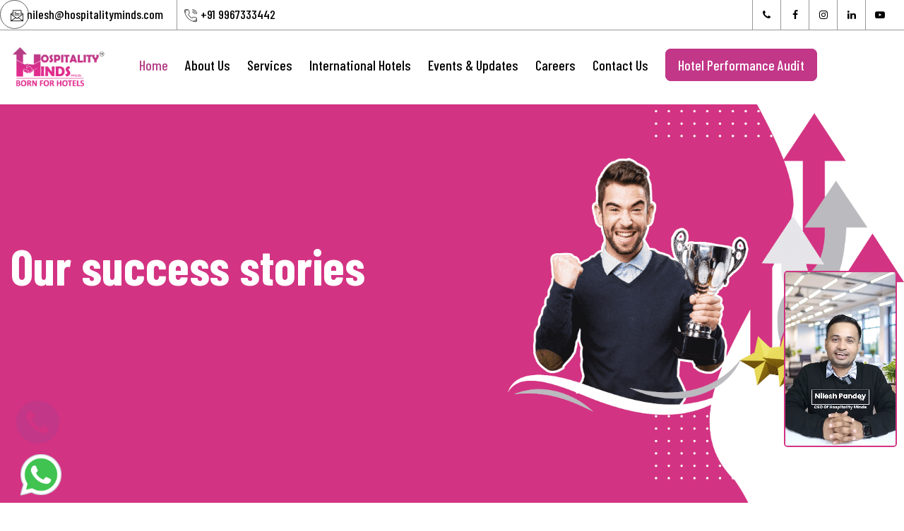

--- FILE ---
content_type: text/html
request_url: https://hospitalityminds.com/case-study.html
body_size: 10241
content:

<!DOCTYPE html>

<html lang="en">




<head>

    <!-- META -->
    <meta charset="utf-8">
    <meta http-equiv="X-UA-Compatible" content="IE=edge">
    <!-- PAGE TITLE HERE -->
    <title>Case Study</title>
    <meta name="description" content="" />
    <meta name="keywords" content="" />
    <meta name="author" content="" />
    <meta name="robots" content="" />
    

    
    <!-- FAVICONS ICON -->
    <link rel="apple-touch-icon" sizes="180x180" href="favicon_package/apple-touch-icon.png">
    <link rel="icon" type="image/png" sizes="32x32" href="favicon_package/favicon-32x32.png">
    <link rel="icon" type="image/png" sizes="16x16" href="favicon_package/favicon-16x16.png">
    <link rel="manifest" href="favicon_package/site.webmanifest">
    <meta name="msapplication-TileColor" content="#da532c">
    <meta name="theme-color" content="#ffffff">

    
  <link rel="canonical" href="https://hospitalityminds.com/case-study.html">
    <!-- MOBILE SPECIFIC -->
    <meta name="viewport" content="width=device-width, initial-scale=1">
    <link rel="stylesheet" type="text/css" href="css/home.css">
    <link rel="stylesheet" href="css/bootstrap.min.css"><!-- BOOTSTRAP STYLE SHEET -->
    <link rel="stylesheet" href="css/fontawesome/css/font-awesome.min.css" /><!-- FONTAWESOME STYLE SHEET -->
    <link rel="stylesheet" href="css/owl.carousel.min.css"><!-- OWL CAROUSEL STYLE SHEET -->
    <link rel="stylesheet" href="css/magnific-popup.min.css"><!-- MAGNIFIC POPUP STYLE SHEET -->
    <link rel="stylesheet" href="css/loader.min.css"><!-- LOADER STYLE SHEET -->
    <link rel="stylesheet" href="css/flaticon.min.css"><!-- FLATICON STYLE SHEET -->
    <link rel="stylesheet" href="css/lc_lightbox.css" /><!-- IMAGE POPUP -->
    <link rel="stylesheet" href="css/magic-mouse.css" /><!-- CURSUR CSS -->
    <link rel="stylesheet" href="css/swiper-bundle.min.css" /><!-- SWIPER SLIDER CSS -->
    <link rel="stylesheet" href="css/style.css">
    <link rel="stylesheet" href="css/custom.css"><!-- MAIN STYLE SHEET -->
    <!-- Color Theme Change Css -->
    <link rel="stylesheet" class="skin" type="text/css" href="css/skin/skin-1.css">
    <!-- Side Switcher Css-->
    <link rel="stylesheet" type="text/css" href="css/switcher.css">

    <!-- Google Fonts -->
    <link
        href="https://fonts.googleapis.com/css2?family=Barlow+Condensed:wght@100;200;300;400;500;600;700;800;900&amp;display=swap"
        rel="stylesheet">
    <link href="https://fonts.googleapis.com/css2?family=DM+Sans:wght@400;500;700&amp;display=swap" rel="stylesheet">
    <link href="https://fonts.googleapis.com/css2?family=Roboto:wght@100;300;400;500;700;900&amp;display=swap"
        rel="stylesheet">
<script>(function(w,d,s,l,i){w[l]=w[l]||[];w[l].push({'gtm.start':
new Date().getTime(),event:'gtm.js'});var f=d.getElementsByTagName(s)[0],
j=d.createElement(s),dl=l!='dataLayer'?'&l='+l:'';j.async=true;j.src=
'https://www.googletagmanager.com/gtm.js?id='+i+dl;f.parentNode.insertBefore(j,f);
})(window,document,'script','dataLayer','GTM-TL8CPW3');</script>


<!-- Meta Pixel Code -->
<script>
    !function(f,b,e,v,n,t,s)
    {if(f.fbq)return;n=f.fbq=function(){n.callMethod?
    n.callMethod.apply(n,arguments):n.queue.push(arguments)};
    if(!f._fbq)f._fbq=n;n.push=n;n.loaded=!0;n.version='2.0';
    n.queue=[];t=b.createElement(e);t.async=!0;
    t.src=v;s=b.getElementsByTagName(e)[0];
    s.parentNode.insertBefore(t,s)}(window, document,'script',
    'https://connect.facebook.net/en_US/fbevents.js');
    fbq('init', '895236452463195');
    fbq('track', 'PageView');
    </script>
    <noscript><img height="1" width="1" style="display:none"
    src="https://www.facebook.com/tr?id=895236452463195&ev=PageView&noscript=1"
    /></noscript>
    <!-- End Meta Pixel Code -->
<script>(function(w,d,s,l,i){w[l]=w[l]||[];w[l].push({'gtm.start':
new Date().getTime(),event:'gtm.js'});var f=d.getElementsByTagName(s)[0],
j=d.createElement(s),dl=l!='dataLayer'?'&l='+l:'';j.async=true;j.src=
'https://www.googletagmanager.com/gtm.js?id='+i+dl;f.parentNode.insertBefore(j,f);
})(window,document,'script','dataLayer','GTM-TL8CPW3');</script>

</head>
<style>
         
         
    @media screen and (max-width: 600px) {
        .text-head {
            position: relative;
            bottom: 32px;
            font-size: 23px;
            width: 300;
            left: 12px;
        }
    }
</style>

<body>
<noscript><iframe src="https://www.googletagmanager.com/ns.html?id=GTM-TL8CPW3"
height="0" width="0" style="display:none;visibility:hidden"></iframe></noscript>
    <!-- LOADING AREA START ===== -->
    <!-- <div class="loading-area">
    <div class="loading-box"></div>
    <div class="loading-pic">
        <div class="cssload-preloader">
            <div class="cssload-preloader-box">
                <div>a</div>
                <div>n</div>
                <div>i</div>
                <div>h</div>
            </div>
        </div>
    </div>
</div> -->
    <!-- LOADING AREA  END ====== -->

    <!-- whatsapp icon -->
<a href="tel:+919967333442"  class="whatsapp-icon"  style="display: inline-flex; align-items: center; text-decoration: none; bottom: 12%;">
        <img src="img/phone-call.png" alt="Call Icon" style="vertical-align: middle;width:61px;height:61px">
        <!-- <span style="background-color: #d33383; margin-left: 8px; padding: 5px 10px; border-radius: 15px; color: white; font-weight: bold; vertical-align: middle; white-space: nowrap;">Request a Callback</span> -->
    </a>
   <a  class="whatsapp-icon" onclick="openWhatsAppChat()" style="display: inline-flex; align-items: center; text-decoration: none;">
        <img src="img/whatsapp.png" alt="WhatsApp Icon" style="vertical-align: middle;">
        <!--<span style="background-color: #d33383; margin-left: 8px; padding: 5px 10px; border-radius: 15px; color: white; font-weight: bold; vertical-align: middle; white-space: nowrap;">Chat with us on <br>WhatsApp</span>-->
    </a>



    <div class="page-wraper">

        <!-- HEADER START -->
        <header class="header-style1 site-header  nav-transparent mobile-sider-drawer-menu " style="background-color:#fff;">
            <div class="top-bar">
                <div class="container">
                    <div class="d-flex justify-content-between  align-content-center">
                        <ul class="list-unstyled e-p-bx text-black d-flex flex-wrap">
                            <li><i class="flaticon-email"></i><a href="mailto:nilesh@hospitalityminds.com">nilesh@hospitalityminds.com</a></li>
                            <li><i class="flaticon-telephone"></i><a href="tel:+91 9967333442 ">+91 9967333442</a></li>
                        </ul>
                        <ul class="list-unstyled social-bx d-flex flex-wrap align-content-center">
                            <li><a href="tel:+91 9967333442" ><i class="fa fa-phone"></i></a></li>
                            <li><a href="https://www.facebook.com/hospitalitymindsindia" target="_blank" rel="noopener noreferrer"><i
                                        class="fa fa-facebook"></i></a></li>
                            <li><a href="https://www.instagram.com/hospitalityminds/" target="_blank" rel="noopener noreferrer"><i
                                        class="fa fa-instagram"></i></a></li>
                            <li><a href="https://www.linkedin.com/company/hospitalityminds/" target="_blank" rel="noopener noreferrer"><i
                                        class="fa fa-linkedin"></i></a></li>
                            <li><a href="https://www.youtube.com/@HospitalityMinds" target="_blank" rel="noopener noreferrer"><i
                                        class="fa fa-youtube-play"></i>
                                </a>
                            </li>
                        </ul>
                    </div>
                </div>
            </div>
            <div class="sticky-header main-bar-wraper navbar-expand-lg">
                <div class="main-bar">

                    <div class="container clearfix">
                        <div class="logo-header">
                            <div class="logo-header-inner logo-header-one">
                                <a href="https://hospitalityminds.com/">
                                    <img style="height: 85px;" src="img/logo-white.png" alt="Hospitality Minds - Born for hotels " />
                                </a>
                            </div>
                        </div>
                        <!-- NAV Toggle Button -->
                        <button id="mobile-side-drawer" data-target=".header-nav" data-toggle="collapse" type="button" class="navbar-toggler collapsed ">
                            <span class="sr-only">Toggle navigation</span>
                            <span class="icon-bar icon-bar-first"></span>
                            <span class="icon-bar icon-bar-two"></span>
                            <span class="icon-bar icon-bar-three"></span>
                        </button>

                        <!-- MAIN NAVIGATION -->
                        <div class="header-nav navbar-collapse collapse d-flex justify-content-start collapse ">
                            <ul class=" nav navbar-nav" class=" nav navbar-nav" style="margin-left: 0px;">
                                <li class="active">
                                    <a href="https://hospitalityminds.com/">Home</a>

                                </li>

                               <li>
                                    <a href="about-us.html">About Us</a>
                                    <ul class="sub-menu">
                                        <li><a href="our-team.html">Our Team</a></li>
                                        <li>
                                    </ul>

                                </li>

                                <li>
                                    <a href="our-services.html">Services</a>

                                    <ul class="sub-menu">
                                        <li><a href="hotel-revenue-management-company-in-india.html">Revenue Management</a></li>
                                        <li>
                                            <a href="digital-marketing-company-in-india.html">Digital Marketing</a>
                                            <ul class="sub-menu">
                                                <li><a href="best-social-media-marketing-company-for-hotel-in-india.html">Social Media Marketing</a>
                                                </li>
                                                <li><a href="seo-marketing-company-for-hotels-in-india.html">Search Engine
                                                        Optimization</a></li>
                                                <li><a href="performance-marketing-company-for-hotels-and-resorts-in-india.html">Performance Marketing</a></li>
                                                <li><a href="email-marketing-company-for-hotels-and-resorts-in-india.html">Email Marketing</a></li>
                                                <li><a href="graphic-designing-company-for-hotels-and-resorts-in-india.html">Graphic Designing</a></li>
                                                <li><a href="video-editing-company-in-india.html">Video Editing</a></li>
                                                <li><a href="influencer-marketing-company-for-hotels-and-resorts-in-india.html">Influencer Marketing</a></li>
                                               <li><a href="pre-launch-marketing-company-for-hotels-and-resorts-in-india.html">Pre-launch Marketing</a></li>
                                                <li><a href="digital-marketing-company-for-service-apartments.html">Digital Marketing For service Apartments</a></li>
                                            </ul>
                                        </li>
                                        <li><a href="hotel-audit-company-in-india.html">Hotel Audit</a></li>
                                        <li><a href="hotel-ota-listing-company-in-india.html">Express Setup</a></li>
                                        <li><a href="hotel-content-marketing-company.html">Content Management & Shoot</a></li>
                                        <li><a href="website-development-company-for-hotels-in-india.html">Website Development</a></li>

                                        <li><a href="booking-engine-for-hotels-in-india.html
">Booking Engine</a></li>
                                        <li><a href="channel-manager-for-hotels-in-india.html">Channel Manager </a></li>
                                        <li><a href="sales-support-service-for-hotels-in-india.html">Sales Support</a></li>
                                        <li><a href="online-reputation-management-company-in-india.html">Online Reputation Management</a>
                                        </li>
                                       
                                        <li><a href="best-hotels-and-resorts-photography-company-in-india.html">Hotel Photography</a></li>

                                    </ul>
                                </li>
                                  <li><a href="international-hotels-marketing-company.html">International Hotels</a>
                                    <!-- <a href="our-services.html">Services</a> -->

                                    <ul class="sub-menu">
                                        <li>
                                            <a href="hotel-marketing-company-uae.html">UAE</a>
                                            <ul class="sub-menu">
                                                <li><a href="marketing-company-for-hotels-dubai.html">Dubai</a></li>
                                                <a href="hotel-marketing-and-revenue-management-qatar.html">Qatar</a>
                                            </ul>
                                        </li>
                                        <li>
                                            <a href="hotel-marketing-company-usa.html">USA</a>
                                            
                                        </li>

                                    </ul>
                                </li>

                               

                                <li><a href="events.html">Events & Updates</a></li>
                                <li><a href="careers.html">Careers</a></li>
                                 <!--<li><a href="hotel-lease-sell.html">Hotel Lease/Sell</a></li>-->
                                <!-- <li><a href="blogs.html">Blogs</a></li> -->
                               <!-- <li><a href="case-study.html">Case Studies</a></li> -->
                                <li><a href="contact-us.html">Contact Us</a></li>
                                <li class="hhc-btn"><a href="hotel-performance-audit.html"><span>Hotel Performance Audit</span></a></li>
                                <li><script src="https://static.elfsight.com/platform/platform.js" async></script>
                                    <div class="elfsight-app-68c5e7cf-2348-4af5-be86-0139185b92fa" data-elfsight-app-lazy style="margin-top: 30%;"></div></div>
                                         </li>

                            </ul>
                        </div>


                    </div>
                </div>
            </div>
        </header>
        <!-- HEADER END -->

        <!-- CONTENT START -->
        <div class="page-content">


            <!--SLIDER BANNER START-->
            <div class="sx-bnr-1-wrap-outer home-1-slider" style="max-height: 99vh;">

                <!-- swiper slides -->
                <div class="swiper-wrapper">

                    <!--slide 1-->
                    <div class="sx-bnr-2-wrap swiper-slide parallax-bg"
                        style="background-image: url(img/banner/Case\ study.png);">
                        <div class="container ">
                            <div class="sx-bnr-2-content-wrap">
                                <div class="sx-bnr-2-content">
                                    <!-- <span class="sx-bnr-2-small-title">Creative</span> -->
                                    <h1 style="color: #fff;" class="text-head"><span class="sx-text-primary "
                                            style="color: #fff; font-size: 70px;">Our success stories </span></h1>
                                    <!--  
                                    <div class="sx-bnr-readmore">
                                        <a href="services-2.html" class="site-button-secondry btn-half outline m-r15 m-b30">Read More<span class="sx-bg-primary"></span></a>
                                    </div> -->
                                    <br> <br>
                                    <!-- <div class="heading-wrapper">
                                        <h2 class="heading-text"> Website Development for Hotels and Resorts</h2>
                                     </div> -->

                                </div>

                                <!-- <div class="sx-bnr-images " >
                                    <img src="images/main-slider/slider1/sm-pic2.png" alt="">
                                </div> -->
                            </div>
                        </div>
                        <div class="sld-bld-text-wrap">
                            <!-- <h2 class="sld-bld-text">Branding</h2> -->
                        </div>
                    </div>

                    <!--slide 2-->
                    <!--  <div class="sx-bnr-2-wrap swiper-slide parallax-bg" style="background-image: url(images/main-slider/slider1/slide1.jpg);">
                        <div class="container ">
                            <div class="sx-bnr-2-content-wrap">
                                <div class="sx-bnr-2-content">
                                    <span class="sx-bnr-2-small-title">Photography</span>
                                    <h2 class="sx-bnr-2-large-title">We Are <span class="sx-text-primary">Creative</span> & Minimalist</h2>
                                    
                                    <div class="sx-bnr-readmore">
                                        <a href="services-2.html" class="site-button-secondry btn-half outline m-r15 m-b30">Read More<span class="sx-bg-primary"></span></a>
                                    </div>
                                
                                </div>

                                <div class="sx-bnr-images " >
                                    <img src="images/main-slider/slider1/sm-pic1.jpg" alt="">
                                </div>
                            </div>
                        </div>
                        <div class="sld-bld-text-wrap">
                            <h2 class="sld-bld-text">Creative</h2>
                        </div>
                                               
                    </div> -->


                </div>
                <!-- !swiper slides -->

                <!-- swipper controls -->
                <div class="swiper-pagination"></div>
                <!-- Add Arrows -->
                <div class="swiper-button-next"></div>
                <div class="swiper-button-prev"></div>
            </div>
            <!--SLIDER BANNER END-->

 <!-- breadcrumb -->
 <div class="section-full p-t30 mobile-page-padding bg-white">
    <div class="container">
        <div class="section-bread_crumb">
            <div class="title">
                <h1>Case Study</h1>
            </div>
            <div class="bread_crumb">
                <ul>
                    <li><a href="https://hospitalityminds.com/">Home</a></li>
                    <li class="active">Case Study</li>
                </ul>
            </div>
        </div>
    </div>
</div>
<!-- breadcrumb End -->


            <!-- SECTION CONTENTG START -->
            <!-- <div class="section-full mobile-page-padding p-t100 p-b100">  
                <div class="container">
                    <div class="section-content">
                    	<div class="page-notfound">
                        	
                            <span class="title" style="font-size:50px;">Coming Soon</span>
                            <p style="font-size:30px;">Everything comes to you at the right time,<br> Be Patient....</p>
                            <a href="https://hospitalityminds.com/" class="site-button-secondry btn-half outline m-r15">Back to home <span class="sx-bg-primary"></span></a>
                            
                        </div>
                    </div>
                </div>
            </div> -->
            <!-- SECTION CONTENT END -->

        </div>
        <!-- CONTENT END -->

        <!-- ABOUT COMPANY SECTION START -->
        <div class="section-full p-t50 p-b10 mobile-page-padding bg-white">
            <div class="container">
                <div class="section-content ">
                    <div class="our-history m-b30">
                        <div class="row no-gutters sx-bg-white">

                            <div class="col-xl-6 col-lg-6 col-md-12">
                                <div class="our-history-pic bg-no-repeat bg-center bg-cover"
                                    style="background-image:url(img/casestudy/Sai_Jashan.jpg);">
                                </div>
                            </div>
                            <div class="col-xl-6 col-lg-6 col-md-12">
                                <div class="our-history-content   pic-bg-border">
                                    <div class="large-title">
                                        <h2 class="m-t0 sx-title" data-title="01" style="color: #b24085;">Hotel Sai
                                            Jashan Shirdi : Occupancy Challenge</h2>
                                    </div>
                                    <p>Shirdi is a devotional place in Maharashtra where people mostly visit on
                                        Saturday’s and during Festivals. We are handling Hotel Sai Jashan Shirdi now
                                        from past 6 years, the hotel was hardly getting any occupancy earlier, from the
                                        time we came onboard hotel’s overall occupancy and Revenue went up.</p>
                                    <p>Hotel Sai Jashan Shirdi is now recognised as one of the top hotels in Shirdi, we
                                        have not only increased the business on weekends but on weekdays as well. The
                                        hotel easily does <span style="font-size: 19px; color: #b24085;"> 80-90%
                                            Occupancy</span> every month. Besides this the ARR of the hotel has also
                                        significantly increased.</p>
                                    <p>The best part is from last 5 years the hotel is consistently been awarded by the
                                        <span style=" font-size:19px; color:#b24085;"> “Traveller’s choice award”</span>
                                        from Tripadvisor, Best hotel in Shirdi by Booking.com and Expedia.
                                    </p>
                                    <a href="contact-us.html"
                                        class="site-button-secondry btn-half outline m-r15">Enquire Now! <span
                                            class="sx-bg-primary"></span></a>

                                </div>
                            </div>

                        </div>

                    </div>
                </div>
            </div>
        </div>
        <!-- ABOUT COMPANY SECTION END -->

        <!-- ABOUT COMPANY SECTION START -->
        <div class="section-full p-t10 p-b10 mobile-page-padding bg-white">
            <div class="container">
                <div class="section-content ">
                    <div class="our-history m-b30">
                        <div class="row no-gutters sx-bg-white">


                            <div class="col-xl-6 col-lg-6 col-md-12">
                                <div class="our-history-content   pic-bg-border">
                                    <div class="large-title">
                                        <h2 class="m-t0 sx-title" data-title="01" style="color: #b24085;">West End Hotel
                                            : OYO issues and how we had setup.
                                        </h2>
                                    </div>
                                    <p>West End Hotel Mumbai , An 84 room keys hotel right opposite to Bombay Hospital
                                        in South Mumbai, was a victim of Oyo. When they decided to run as a standalone
                                        hotel, the Oyo team was not ready to give the proper handover, it was then we
                                        were requested to come onboard with the West End Hotel. Making the hotel come
                                        out of Oyo was itself a big victory.
                                    </p>
                                    <p>The main challenge was now to create an Image of a Boutique and Corporate hotel,
                                        We all know when a hotel is under Oyo they market the hotel in Mid Level and
                                        Budget segment only, our team had put all our efforts and got it listed under
                                        Luxury, Boutique and Business Strata.
                                        Today West End Hotel is a renowned name not only in South Mumbai but in the
                                        entire Mumbai City, the hotel is managing to do <span style="color: #b24085;">
                                            80 to 90% occupancy</span> every month with an <span
                                            style="color: #b24085;"> ARR of 5500. </span>
                                    </p>
                                    <a href="contact-us.html"
                                        class="site-button-secondry btn-half outline m-r15">Enquire Now! <span
                                            class="sx-bg-primary"></span></a>

                                </div>
                            </div>
                            <div class="col-xl-6 col-lg-6 col-md-12">
                                <div class="our-history-pic bg-no-repeat bg-center bg-cover"
                                    style="background-image:url(img/casestudy/westend.jpg);">

                                </div>
                            </div>
                        </div>

                    </div>
                </div>
            </div>
        </div>
        <!-- ABOUT COMPANY SECTION END -->

        <!-- ABOUT COMPANY SECTION START -->
        <div class="section-full p-t50 p-b10 mobile-page-padding bg-white">
            <div class="container">
                <div class="section-content ">
                    <div class="our-history m-b30">
                        <div class="row no-gutters sx-bg-white">

                            <div class="col-xl-6 col-lg-6 col-md-12">
                                <div class="our-history-pic bg-no-repeat bg-center bg-cover"
                                    style="background-image:url(img/casestudy/Green_V_post.png);">
                                </div>
                            </div>
                            <div class="col-xl-6 col-lg-6 col-md-12">
                                <div class="our-history-content   pic-bg-border">
                                    <div class="large-title">
                                        <h2 class="m-t0 sx-title" data-title="01" style="color: #b24085;">Green Velvet
                                            Resort</h2>
                                    </div>
                                    <p>Situated in the lap of Pawna Lake, Green Velvet was built in 2019 and got
                                        onboarded with us right from the start. We entered a very competitive market and
                                        took this as a challenge and strived really hard. Green Velvet is now the no.1
                                        property in Pawna, We did <span style="color: #b24085;"> 90% Occupancy </span>in
                                        the year 2021 post-Covid. We have been awarded <span style="color: #b24085;">
                                            Travelers' choice awards</span> every year since our inception. We not only
                                        increased the OTAs sales but direct businesses as well.
                                    </p>
                                    <a href="contact-us.html"
                                        class="site-button-secondry btn-half outline m-r15">Enquire Now! <span
                                            class="sx-bg-primary"></span></a>

                                </div>
                            </div>

                        </div>

                    </div>
                </div>
            </div>
        </div>
        <!-- ABOUT COMPANY SECTION END -->

        <!-- ABOUT COMPANY SECTION START -->
        <div class="section-full p-t10 p-b10 mobile-page-padding bg-white">
            <div class="container">
                <div class="section-content ">
                    <div class="our-history m-b30">
                        <div class="row no-gutters sx-bg-white">


                            <div class="col-xl-6 col-lg-6 col-md-12">
                                <div class="our-history-content   pic-bg-border">
                                    <div class="large-title">
                                        <h2 class="m-t0 sx-title" data-title="01" style="color: #b24085;">Hotel BKC
                                            Crown - OTA Revenue Challenges

                                        </h2>
                                    </div>
                                    <p>A complete turn around happened for Hotel BKC CROWN, once Hospitality minds
                                        started Revenue Management for the hotel.
                                        The OTA set up was done within 15days which enhanced good ranking and visibility
                                        for the hotel.</p>
                                    <p>The Set up and foundation was strong resulted in driving impeccable results for
                                        the hotel, right from the first month and we delivered 90% occupancy within 30
                                        days.

                                    </p>
                                    <a href="contact-us.html"
                                        class="site-button-secondry btn-half outline m-r15">Enquire Now! <span
                                            class="sx-bg-primary"></span></a>

                                </div>
                            </div>
                            <div class="col-xl-6 col-lg-6 col-md-12">
                                <div class="our-history-pic bg-no-repeat bg-center bg-cover"
                                    style="background-image:url(img/casestudy/bkc_crown.jpeg);">
                                </div>
                            </div>
                        </div>

                    </div>
                </div>
            </div>
        </div>
        <!-- ABOUT COMPANY SECTION END -->

        <!-- OUR AWARDS SECTION START -->
        <div class="section-full p-t100 p-b70 mobile-page-padding bg-gray-light">
            <div class="container">

                <!-- TITLE START -->
                <div class="section-head-two center">
                    <h2 class="sx-title-two" style="color:#fff;">Core Activites done by RM Team
                    </h2>
                </div>
                <!-- TITLE END -->

                <div class="section-content ">
                    <div class="row">

                        <!-- section one -->
                        <div class="col-xl-6 col-lg-6 col-md-12">


                            <div class="sx-box our-story">
                                <div class="mt-media our-story-info d-flex justify-content-start">
                                    <h4 class="text-uppercase our-story-year"></h4>
                                </div>
                                <div class="our-story-detail">
                                    <h3 style="color:#fff; font-size: 20px;">The hotel was alloted to Hospitality Minds in mid Feb where
                                        first we had the challenge of getting the management changed on all Portals.
                                    </h3>
                                    <!-- <p>Which creates any land in beautiful creation </p> -->
                                </div>
                                <img style="margin-left: 30px;" src="img/awards.png">
                            </div>
                            <div class="sx-box our-story">
                                <div class="mt-media our-story-info d-flex justify-content-start">
                                    <h4 class="text-uppercase our-story-year"></h4>
                                </div>
                                <div class="our-story-detail">
                                    <h3 style="color:#fff; font-size: 20px;">The hotel team was not equipped with Proper <span> PMS and
                                            RMS tool</span> , all the <span> Intergration and Training</span> was done
                                        by <span> Hospitality Minds </span>.
                                    </h3>
                                    <!-- <p>Perfect bend choose the style, we complete with our file</p> -->
                                </div>
                                <img style="margin-left: 30px;" src="img/awards.png">

                            </div>
                        </div>


                        <div class="col-xl-6 col-lg-6 col-md-12 m-b30">

                            <div class="sx-box our-story">
                                <div class="mt-media our-story-info d-flex justify-content-start">
                                    <h4 class="text-uppercase our-story-year"></h4>
                                </div>
                                <div class="our-story-detail">
                                    <h3 style="color:#fff; font-size:20px;">Within three months of performance the hotel was doing
                                        Highest room nights in Andheri Airport Region.</h3>
                                    <!-- <p>Which can perform their task with all the best standards.</p> -->
                                </div>
                                <img style="margin-left: 30px;" src="img/awards.png">

                            </div>



                        </div>


                    </div>
                </div>
            </div>
        </div>
        <!-- OUR AWARDS SECTION END -->

        <!-- <div class="conatiner">
            <div class="row  align-items-center  " style="height:50vh; display: flex; justify-content:right;" >
                <div class="col-md-6   ">
                    <div class="card text-center" style="border:none;">
                        <div class="card-body">
                            <img src="img/icons/icon/4.png" alt="" class="img-fluid rounded-circle mx-auto"
                                style="max-width: 150px;">
                            <h3>Room Nights
                            </h3>
                            <h4>No.1 on B.com in Room Nights in Andheri East
                            </h4>
                        </div>
                    </div>
                </div>
                <div class="col-md-6 text-center">
                    <div class="card" style="border: none;">
                        <div class="card-body "  >
                            <img src="img/icons/icon/6.png" alt="" class="img-fluid mx-auto"
                                style="max-width: 150px;">
                            <h3>Ranking
                            </h3>
                            <h4>The hotel is among Top 10 searches
                            </h4>
                        </div>
                    </div>

                </div>
            </div>
        </div>
 -->
         <div class="sticky-video">
          <!-- <img width="608" height="1080" class="video-thumb entered lazyloaded" src="img/ceo-intro-cm.mp4"></noscript> -->
          <!-- muted="" -->
          <video id="myVideo" autoplay="" muted="" controls="" playsinline="" onended="videoends()">
            <source src="img/ceo-intro-cm.mp4" type="video/mp4">
            Your browser does not support the video tag.
          </video>
          <!-- <img width="24" height="24" src="https://digichefs.com/wp-content/webp-express/webp-images/doc-root/wp-content/uploads/2023/08/play-button-arrowhead.png.webp" alt="" class="play-btn entered lazyloaded" data-lazy-src="https://digichefs.com/wp-content/webp-express/webp-images/doc-root/wp-content/uploads/2023/08/play-button-arrowhead.png.webp" data-ll-status="loaded"><noscript><img width="24" height="24" src="https://digichefs.com/wp-content/webp-express/webp-images/doc-root/wp-content/uploads/2023/08/play-button-arrowhead.png.webp" alt="" class="play-btn"></noscript>
          <div class="zoom-out-button close-btn"> <img width="16" height="16" src="data:image/svg+xml,%3Csvg%20xmlns='http://www.w3.org/2000/svg'%20viewBox='0%200%2016%2016'%3E%3C/svg%3E" data-lazy-src="https://digichefs.com/wp-content/webp-express/webp-images/doc-root/wp-content/uploads/2023/07/minus-sign.png.webp"><noscript><img width="16" height="16" src="https://digichefs.com/wp-content/webp-express/webp-images/doc-root/wp-content/uploads/2023/07/minus-sign.png.webp" ></noscript></div>
          <div class="hide-button close-btn"> <img width="16" height="16" src="https://digichefs.com/wp-content/webp-express/webp-images/doc-root/wp-content/uploads/2023/07/close-2.png.webp" data-lazy-src="https://digichefs.com/wp-content/webp-express/webp-images/doc-root/wp-content/uploads/2023/07/close-2.png.webp" data-ll-status="loaded" class="entered lazyloaded"><noscript><img width="16" height="16" src="https://digichefs.com/wp-content/webp-express/webp-images/doc-root/wp-content/uploads/2023/07/close-2.png.webp" ></noscript></div> -->
        </div>
        
  <!-- FOOTER START -->
        <footer class="site-footer footer-dark">

                <!-- FOOTER BLOCKES START -->
                <div class="footer-top overlay-wraper" style="background-color: #f7f7f3;">
                    <div class="overlay-main"></div>
                    <div class="container">
                        <div class="row">
                            <!-- ABOUT COMPANY -->
                            <div class="col-lg-3 col-md-6 col-sm-6">
                                <div class="widget widget_about">
                                    <div class="logo-footer clearfix p-b15">
                                        <img style="height: 85px;" src="img/logo.png" alt="Hospitality Minds - Born for hotels" />
                                    </div>
                                    <p>We offer 360&deg; hotel marketing including Digital marketing, Revenue management, Channel Manager, Website Development and much more. Contact us now!</p>
                                    <!-- <p>Made by Hospitality Minds.</p>  -->

                                </div>
                                <div class="d-flex justify-content-between  align-content-center">
                                    <ul class="list-unstyled social-bx d-flex flex-wrap align-content-center"
                                        style="margin-left: -47px; margin-top:-15px;">
                                        <li style="line-height: 40px;"><a
                                                style="font-size: 23px; width: 50px; margin-left:10px;"
                                                href="https://www.facebook.com/hospitalitymindsindia"><i
                                                    class="fa fa-facebook"></i></a></li>
                                        <li style="line-height: 40px;"><a
                                                style="font-size: 23px; width: 50px; margin-left:10px;"
                                                href="https://www.instagram.com/hospitalityminds/"><i
                                                    class="fa fa-instagram"></i></a></li>
                                        <li style="line-height: 40px;"><a
                                                style="font-size: 23px; width: 50px; margin-left:10px;"
                                                href="https://www.linkedin.com/company/hospitalityminds/"><i
                                                    class="fa fa-linkedin"></i></a></li>
                                        <li style="line-height: 40px;"><a
                                                style="font-size: 23px; width: 50px; margin-left:10px;"
                                                href="https://www.youtube.com/@HospitalityMinds"><i
                                                    class="fa fa-youtube-play"></i></a></li>
                                    </ul>
                                </div>
                            </div>

                            <!-- RESENT POST -->
                            <div class="col-lg-3 col-md-6 col-sm-6">
                                <div class="widget widget_about">
                                    <h6 class="address">Address</h6>
                                    <p>206, Star Plaza , Opposite Sanjay restaurant, above MM mithaiwala, Mg road, Borivali East.</p>
                                   <p ><a href="mailto:nilesh@hospitalityminds.com" style="color: #000 !important;">nilesh@hospitalityminds.com</a>  </p>
                                    <p><a href="tel:+919967333442" style="color: #000 !important;">+91 9967333442</a>, <a href="tel:+919594994925" style="color: #000 !important;">+91 95949 94925</a></p>
                                    
                                </div>
                            </div>


                            <!-- USEFUL LINKS -->
                            <div class="col-lg-3 col-md-6 col-sm-6 col-6 col">
                                <div class="widget widget_services">
                                    <h6 class="address">Quick Links</h6>
                                    <ul>
                                        <li><a href="our-client.html">Our Client</a></li>
                                        <li><a href="blogs.html">Blogs</a></li>
                                        <li><a href="testimonial.html">Testimonials</a></li>
                                        <li><a href="digital-marketing-company-in-india.html">Digital Marketing</a></li>
                                        <li><a href="best-social-media-marketing-company-for-hotel-in-india.html">Social Media Marketing</a></li>
                                        <li><a href="website-development-company-for-hotels-in-india.html">Website Development</a></li>
                                        <li><a href="case-study.html">Case-Study</a></li>
                                        <li><a href="channel-manager-for-hotels-in-india.html">Channel Manager</a></li>
                                        <li><a href="terms-condition.html">Terms & Conditions</a></li>
                                        <li><a href="policy.html">Privacy Policies</a></li>
                                    </ul>
                                </div>
                            </div>

                            <!-- CONTACT US -->
                            <div class="col-lg-3 col-md-6 col-sm-6">
                                <div class="widget_newsletter">
                                    <h6 class="address">Our Location</h6>
                                    <iframe
                                        src="https://www.google.com/maps/embed?pb=!1m18!1m12!1m3!1d60275.261675825095!2d72.82061739746406!3d19.229945437639934!2m3!1f0!2f0!3f0!3m2!1i1024!2i768!4f13.1!3m3!1m2!1s0x3be7b0d08abfdb03%3A0xcc655d023c8eff25!2sHospitality%20Minds!5e0!3m2!1sen!2sin!4v1683466056459!5m2!1sen!2sin"
                                        width="300" height="210" style="border:0;" allowfullscreen="" loading="lazy"
                                        referrerpolicy="no-referrer-when-downgrade"></iframe>

                                </div>
                            </div>

                            <p style="text-align: center;">© 2025 Hospitality Minds. All rights reserved. Made by
                                Hospitality Minds.</p>



                        </div>
                    </div>

                </div>
                <!-- FOOTER COPYRIGHT -->

            </footer>
        <!-- FOOTER END -->

        <!-- BUTTON TOP START -->
        <button class="scroltop"><span class="fa fa-angle-up  relative" id="btn-vibrate"></span></button>

    </div>




    <!-- JAVASCRIPT  FILES ========================================= -->
    <script src="js/jquery-3.6.0.min.js.js"></script><!-- JQUERY.MIN JS -->
    <script src="js/popper.min.js"></script><!-- POPPER.MIN JS -->
    <script src="js/bootstrap.min.js"></script><!-- BOOTSTRAP.MIN JS -->
    <script src="js/magnific-popup.min.js"></script><!-- MAGNIFIC-POPUP JS -->
    <script src="js/waypoints.min.js"></script><!-- WAYPOINTS JS -->
    <script src="js/counterup.min.js"></script><!-- COUNTERUP JS -->
    <script src="js/waypoints-sticky.min.js"></script><!-- sticky header JS -->
    <script src="js/isotope.pkgd.min.js"></script><!-- MASONRY  -->
    <script src="js/imagesloaded.pkgd.min.js"></script><!-- MASONRY  -->
    <script src="js/owl.carousel.min.js"></script><!-- OWL  SLIDER  -->
    <script src="js/jquery.owl-filter.js"></script>

    <script src="js/theia-sticky-sidebar.js"></script><!--sticky content-->

    <script src="js/lc_lightbox.lite.js"></script><!-- IMAGE POPUP -->
    <script src="js/magic_mouse.js"></script><!-- CURSOR POINT SCRIPT FILES -->
    <script src="js/swiper-bundle.min.js"></script><!-- Swiper js -->
    <script src="js/custom.js"></script><!-- CUSTOM FUCTIONS  -->
    <script src="js/switcher.js"></script>
        <!-- SWITCHER FUCTIONS  -->
        <script type="text/javascript">
            _linkedin_partner_id = "6401881";
            window._linkedin_data_partner_ids = window._linkedin_data_partner_ids || [];
            window._linkedin_data_partner_ids.push(_linkedin_partner_id);
            </script><script type="text/javascript">
            (function(l) {
            if (!l){window.lintrk = function(a,b){window.lintrk.q.push([a,b])};
            window.lintrk.q=[]}
            var s = document.getElementsByTagName("script")[0];
            var b = document.createElement("script");
            b.type = "text/javascript";b.async = true;
            b.src = "https://snap.licdn.com/li.lms-analytics/insight.min.js";
            s.parentNode.insertBefore(b, s);})(window.lintrk);
            </script>
            <noscript>
            <img height="1" width="1" style="display:none;" alt="" src="https://px.ads.linkedin.com/collect/?pid=6401881&fmt=gif" />
            </noscript><!-- SWITCHER FUCTIONS  -->

<!-- twak -->
        <script type="text/javascript">
        var Tawk_API = Tawk_API || {},
            Tawk_LoadStart = new Date();
        (function() {
            var s1 = document.createElement("script"),
                s0 = document.getElementsByTagName("script")[0];
            s1.async = true;
            s1.src = 'https://embed.tawk.to/5ba9c352b156da713cb3c5f5/1fd980ev0';
            s1.charset = 'UTF-8';
            s1.setAttribute('crossorigin', '*');
            s0.parentNode.insertBefore(s1, s0);
        })();
    </script>
<!-- Google Ads -->

        <script>
        window.addEventListener('load',function(){
         jQuery(document).on('click','[href*="wa.me"]',function(){
              gtag('event', 'conversion', {'send_to': 'AW-764273124/vku7CK-s1dMYEOTDt-wC'});
          });
        });  
        </script>

        <script>
  window.addEventListener('load', function() {
    document.querySelectorAll('a[href^="tel:"]').forEach(function(add) {
      add.onclick = function() {
        gtag('event', 'conversion', {
          'send_to': 'AW-764273124/SBT5CNy9sfMYEOTDt-wC'
        });
      }
    });

  });

</script>
</body>


<!-- Mirrored from theme7x.com/anih-update/error-404.html by HTTrack Website Copier/3.x [XR&CO'2014], Sat, 06 May 2023 06:34:37 GMT -->

</html>

--- FILE ---
content_type: text/css
request_url: https://hospitalityminds.com/css/home.css
body_size: 359
content:
.dakiya,.res-home-1,.tom-cruise,.tony-stark{position:absolute;z-index:1;left:0;top:0;right:0;bottom:0}.reasons{font-size:20px;font-weight:600;color:#777;margin-bottom:0}.address,.sx-title{font-family:'Barlow Condensed',sans-serif;font-weight:600;font-size:32px;color:#000;margin-bottom:30px}.guarantee{font-size:16px;font-family:'DM Sans',sans-serif;color:#777}.awards,.sx-tilte{font-family:'Barlow Condensed',sans-serif;font-weight:600;color:#000}.awards{font-size:20px;margin-bottom:15px}.m-t0,.sx-tilte{margin-bottom:30px}.sx-tilte{font-size:28px}.listing{font-family:'DM Sans',sans-serif;font-size:16px;font-weight:400;color:#777}.m-t0,.sx-title-two{font-family:'Barlow Condensed',sans-serif;font-weight:600;color:#000}.sx-title-two{font-size:32px}.m-t0{font-size:25px}.@media only screen and (max-width:991px){display:flex;margin-right:160px}.res-home-1{height:79%!important}.award{color:#000!important}.tom-cruise{height:84%!important}.tony-stark{height:80%!important}.dakiya{height:90%!important}.text-right{font-size:50px!important}.audience{height:76%!important}.footage{height:73%!important}.influencers,.safeguarding{height:85%!important}.audiences{height:108%!important}.magicals{height:64%!important}.magicals1{height:43%!important}.magicals2{height:91%!important}.lease{height:115%!important}.post-title{text-align:center;font-size:27px;font-weight:600!important}.blog-h{font-size:21px;font-weight:500!important;margin-bottom:10px!important;font-family:'DM Sans',sans-serif!important}

--- FILE ---
content_type: text/css
request_url: https://hospitalityminds.com/css/loader.min.css
body_size: 505
content:
.cssload-preloader{position:absolute;top:0;left:0;right:0;bottom:0;z-index:10}.cssload-preloader>.cssload-preloader-box{position:absolute;height:45px;top:50%;left:50%;transform:translateX(-50%);perspective:300px;-o-perspective:300px;-ms-perspective:300px;-webkit-perspective:300px;-moz-perspective:300px}.cssload-preloader .cssload-preloader-box>div{position:relative;width:45px;height:45px;background:#ccc;float:left;text-align:center;line-height:45px;font-family:'DM Sans',sans-serif;font-size:30px;color:#fff}.cssload-preloader .cssload-preloader-box>div:first-child{background:#222;margin-right:23px;animation:690ms infinite alternate cssload-movement;-o-animation:690ms infinite alternate cssload-movement;-ms-animation:cssload-movement 690ms ease 0ms infinite alternate;-webkit-animation:690ms infinite alternate cssload-movement;-moz-animation:690ms infinite alternate cssload-movement}.cssload-preloader .cssload-preloader-box>div:nth-child(2){background:#222;margin-right:23px;animation:690ms .086s infinite alternate cssload-movement;-o-animation:690ms .086s infinite alternate cssload-movement;-ms-animation:cssload-movement 690ms ease 86.25ms infinite alternate;-webkit-animation:690ms .086s infinite alternate cssload-movement;-moz-animation:690ms .086s infinite alternate cssload-movement}.cssload-preloader .cssload-preloader-box>div:nth-child(3){background:#222;margin-right:23px;animation:690ms .172s infinite alternate cssload-movement;-o-animation:690ms .172s infinite alternate cssload-movement;-ms-animation:cssload-movement 690ms ease 172.5ms infinite alternate;-webkit-animation:690ms .172s infinite alternate cssload-movement;-moz-animation:690ms .172s infinite alternate cssload-movement}.cssload-preloader .cssload-preloader-box>div:nth-child(4){background:#222;margin-right:23px;animation:690ms .258s infinite alternate cssload-movement;-o-animation:690ms .258s infinite alternate cssload-movement;-ms-animation:cssload-movement 690ms ease 258.75ms infinite alternate;-webkit-animation:690ms .258s infinite alternate cssload-movement;-moz-animation:690ms .258s infinite alternate cssload-movement}.cssload-preloader .cssload-preloader-box>div:nth-child(5){background:#222;margin-right:0;animation:690ms .3s infinite alternate cssload-movement;-o-animation:690ms .3s infinite alternate cssload-movement;-ms-animation:cssload-movement 690ms ease 300.75ms infinite alternate;-webkit-animation:690ms .3s infinite alternate cssload-movement;-moz-animation:690ms .3s infinite alternate cssload-movement}@keyframes cssload-movement{from{transform:scale(1) translateY(0) rotateX(0);box-shadow:0 0 0 transparent}to{transform:scale(1.5) translateY(-38px) rotateX(45deg);box-shadow:0 50px 20px rgb(0,0,0,.4);background:#222}}@-o-keyframes cssload-movement{from{-o-transform:scale(1) translateY(0) rotateX(0);box-shadow:0 0 0 transparent}to{-o-transform:scale(1.5) translateY(-38px) rotateX(45deg);box-shadow:0 50px 20px rgb(0,0,0,.4);background:#222}}@-ms-keyframes cssload-movement{from{-ms-transform:scale(1) translateY(0) rotateX(0);box-shadow:0 0 0 transparent}to{-ms-transform:scale(1.5) translateY(-38px) rotateX(45deg);box-shadow:0 50px 20px rgb(0,0,0,.4);background:#222}}@-webkit-keyframes cssload-movement{from{-webkit-transform:scale(1) translateY(0) rotateX(0);box-shadow:0 0 0 transparent}to{-webkit-transform:scale(1.5) translateY(-38px) rotateX(45deg);box-shadow:0 50px 20px rgb(0,0,0,.4);background:#222}}@-moz-keyframes cssload-movement{from{-moz-transform:scale(1) translateY(0) rotateX(0);box-shadow:0 0 0 transparent}to{-moz-transform:scale(1.5) translateY(-38px) rotateX(45deg);box-shadow:0 50px 20px rgb(0,0,0,.4);background:#222}}@media only screen and (max-width:640px){.cssload-preloader .cssload-preloader-box>div{width:28px;height:28px;line-height:28px;font-size:14px;margin-right:20px!important}.cssload-preloader .cssload-preloader-box>div:last-child{margin-right:0!important}.cssload-preloader>.cssload-preloader-box{width:max-content}}

--- FILE ---
content_type: text/css
request_url: https://hospitalityminds.com/css/flaticon.min.css
body_size: 358
content:
@font-face{font-family:Flaticon;src:url("../fonts/Flaticon.eot");src:url("../fonts/Flaticond41d.eot?#iefix") format("embedded-opentype"),url("../fonts/Flaticon.woff") format("woff"),url("../fonts/Flaticon.ttf") format("truetype"),url("../fonts/Flaticon.svg#Flaticon") format("svg");font-weight:400;font-style:normal}@media screen and (-webkit-min-device-pixel-ratio:0){@font-face{font-family:Flaticon;src:url("../fonts/Flaticon.svg#Flaticon") format("svg")}}[class*=" flaticon-"]:after,[class*=" flaticon-"]:before,[class^=flaticon-]:after,[class^=flaticon-]:before{font-family:Flaticon;font-style:normal}.mt-icon-box-xl [class*=" flaticon-"]:after,.mt-icon-box-xl [class*=" flaticon-"]:before,.mt-icon-box-xl [class^=flaticon-]:after,.mt-icon-box-xl [class^=flaticon-]:before{font-size:96px}.mt-icon-box-lg [class*=" flaticon-"]:after,.mt-icon-box-lg [class*=" flaticon-"]:before,.mt-icon-box-lg [class^=flaticon-]:after,.mt-icon-box-lg [class^=flaticon-]:before{font-size:72px}.mt-icon-box-md [class*=" flaticon-"]:after,.mt-icon-box-md [class*=" flaticon-"]:before,.mt-icon-box-md [class^=flaticon-]:after,.mt-icon-box-md [class^=flaticon-]:before{font-size:48px}.mt-icon-box-sm [class*=" flaticon-"]:after,.mt-icon-box-sm [class*=" flaticon-"]:before,.mt-icon-box-sm [class^=flaticon-]:after,.mt-icon-box-sm [class^=flaticon-]:before{font-size:36px}.mt-icon-box-xs [class*=" flaticon-"]:after,.mt-icon-box-xs [class*=" flaticon-"]:before,.mt-icon-box-xs [class^=flaticon-]:after,.mt-icon-box-xs [class^=flaticon-]:before{font-size:24px}.flaticon-sketch:before{content:"\f100"}.flaticon-layers:before{content:"\f101"}.flaticon-picture:before{content:"\f102"}.flaticon-id-card:before{content:"\f103"}.flaticon-right-quotation-sign:before{content:"\f104"}.flaticon-paper-plane:before{content:"\f105"}.flaticon-email:before{content:"\f106"}.flaticon-smartphone:before{content:"\f107"}.flaticon-telephone:before{content:"\f108"}.flaticon-up-arrow:before{content:"\f109"}.flaticon-return:before{content:"\f10a"}.flaticon-next:before{content:"\f10b"}.flaticon-down-arrow:before{content:"\f10c"}.flaticon-left-quote:before{content:"\f10d"}.flaticon-half-circle:before{content:"\f10e"}.flaticon-circle-button-thick-outline:before{content:"\f10f"}.flaticon-business-graphic-with-semicircles:before{content:"\f110"}.flaticon-pin:before{content:"\f111"}

--- FILE ---
content_type: text/css
request_url: https://hospitalityminds.com/css/magic-mouse.css
body_size: 121
content:
body #magicMouseCursor,body #magicPointer{top:0;left:0;position:fixed;pointer-events:none}body #magicMouseCursor{width:35px;height:35px;border:1px solid #616161;border-radius:50%;z-index:9999;transition:transform 70ms,width .3s,height .3s}body #magicMouseCursor.cursor-square{border-radius:0}body #magicPointer{height:5px;width:5px;background:#fff;border-radius:50%;transition:background .2s,width .2s,height .2s,box-shadow .2s}body #magicPointer.is-hover{background:red}body #magicPointer.pointer-blur{height:50px;width:50px;background:0 0;border:1px solid #fff;box-shadow:0 0 15px -5px #fff}body #magicPointer.pointer-overlay{height:50px;width:50px;mix-blend-mode:difference;box-shadow:0 0 15px -5px #fff}body .magic-hover{transition:.2s}body .magic-hover:hover{cursor:none}

--- FILE ---
content_type: text/css
request_url: https://hospitalityminds.com/css/style.css
body_size: 24482
content:
@import url(header.css);@import url(header2.css);body,p{font-family:'DM Sans',sans-serif}.list-simple li,.m-b10,.sx-icon-box-wraper .after-titile-line,.sx-post-meta,dl dd,h1,h2,h3,h4,h5,h6{margin-bottom:10px}.acc-default .acod-head .indicator,.comments-area,.p-a0,body,dl,ol,ol li,ol.comment-list li .children li,ul,ul li{padding:0}.card,.card-back{transform-style:preserve-3d;z-index:2}.card,.card-front{z-index:2}a,a:focus,a:hover{outline:0}.large-title .section-head-two.left,img{max-width:100%}.anchor-line a,.our-team-2 .icons i a,a,a:focus,a:hover{text-decoration:none}.b{border:2px solid red}.im{height:80vh;width:100%;background-image:url('/img/banner/Untitled-1.png');background-size:cover}.h1-100{height:100%;width:100%}#img-1-s{background-image:url('img/banner/home-new.jpg')}body{background-color:#fff;font-size:16px;font-weight:400;color:#777;margin:0;overflow-x:hidden}@media (min-width:1200px){.container,.container-lg,.container-md,.container-sm,.container-xl{max-width:1280px}}a{color:#000}a:active,a:focus,a:hover{color:#b33f86!important}p{line-height:1.6;margin-bottom:20px}h1,h2,h3,h4,h5{font-family:'Barlow Condensed',sans-serif}.blog-h{font-family:'DM Sans',sans-serif!important}p a{color:#4c4c4c}img{border-style:none;height:auto;vertical-align:middle}.bypostauthor,.clear,.gallery-caption,.sticky,hr{clear:both}.comment-form label,.sticky-video:hover .hide-button,.testimonial-name,.testimonial-position,.widget_gallery a,.widget_search .screen-reader-text,.year-ex-content span,.year-ex-content2 span,.zoomed .popup-btn,.zoomed .zoom-out-button,.zoomed:hover .zoom-out-button,article,aside,details,figcaption,figure,footer,header,hgroup,main,menu,nav,section,summary{display:block}.icon-content,.overflow-hide,.sx-separator-outer{overflow:hidden}.overflow-auto{overflow:auto}::selection{background:#000;color:#fff}::-moz-selection{background:#000;color:#fff}::-webkit-selection{background:#000;color:#fff}dl,h3{margin-bottom:30px}.acc-bg-dark .acod-head .indicator .fa:after,.acc-bg-dark .acod-head .indicator .fa:before,.acod-head a,.acod-head a:active,.acod-head a:focus,.acod-head a:hover,.btn-half.site-button span,.footer-bottom .copyrights-nav li a,.footer-bottom .copyrights-text,.footer-dark .footer-top,.footer-dark .footer-top b,.footer-dark .footer-top h1,.footer-dark .footer-top h1 a,.footer-dark .footer-top h2,.footer-dark .footer-top h2 a,.footer-dark .footer-top h3,.footer-dark .footer-top h3 a,.footer-dark .footer-top h4,.footer-dark .footer-top h4 a,.footer-dark .footer-top h5,.footer-dark .footer-top h5 a,.footer-dark .footer-top h6,.footer-dark .footer-top h6 a,.footer-dark .footer-top p,.footer-dark .footer-top strong,.site-button-link.black:active,.site-button-link.black:focus,.site-button-link.black:hover,.site-footer .widget_services ul li a,.sx-breadcrumb li a:hover,.sx-breadcrumb li:last-child,.sx-text-black,h1 a,h2 a,h3 a,h4 a,h5 a,h6 a,ul.black li:before{color:#000}.acc-bg-primary .acod-head .indicator,.acc-bg-primary .acod-head a,.acc-bg-primary .acod-head a:active,.acc-bg-primary .acod-head a:focus,.acc-bg-primary .acod-head a:hover,.acc-bg-primary.acc-has-bg .acod-body,.acc-default.acc-has-bg .acod-body,.acc-default.acc-has-bg .acod-head .indicator,.acc-default.acc-has-bg .acod-head a,.acc-default.acc-has-bg .acod-head a:active,.acc-default.acc-has-bg .acod-head a:focus,.acc-default.acc-has-bg .acod-head a:hover,.acc-outline.acc-has-bg .acod-body,.acc-outline.acc-has-bg .acod-head .indicator,.acc-outline.acc-has-bg .acod-head a,.acc-outline.acc-has-bg .acod-head a:active,.acc-outline.acc-has-bg .acod-head a:focus,.acc-outline.acc-has-bg .acod-head a:hover,.banner-inner-row h1,.banner-inner-row h2,.banner-inner-row h3,.banner-inner-row h4,.banner-inner-row h5,.banner-inner-row h6,.btn-half.site-button-secondry span,.btn-half:hover span,.footer-dark .footer-bottom .copyrights-text,.footer-dark .footer-top p a,.icon-count-2-outer:hover .icon-count-2 p,.icon-count-2-outer:hover .site-button-link,.masonry-filter.link-style.white>li a,.masonry-filter.link-style.white>li:after,.number-block-two:hover .text-1,.number-block-two:hover a,.number-block-two:hover h3,.our-team-3 .our-team-info .our-team-content a,.pricingtable-highlight .pricingtable-bx,.pricingtable-highlight .pricingtable-title *,.project-carousel1 .image-single-carousel .sx-info .sx-tilte a,.section-head-two.when-bg-dark .sx-title-two,.site-footer .widget_social ul li a,.social-icons.has-bg li a:hover,.social-icons.social-light a,.sx-separator-outer.when-bg-dark .sep-line-one,.sx-tabs.tabs-default.has-bg .nav-tabs>li>a,.sx-tabs.tabs-default.has-bg .tab-pane,.text-white,.text-white .title-small,.text-white h1,.text-white h2,.text-white h3,.text-white h4,.text-white h5,.text-white h6,.text-white p,h1 a.sx-text-white,h2 a.sx-text-white,h3 a.sx-text-white,h4 a.sx-text-white,h5 a.sx-text-white,h6 a.sx-text-white,ul.white li:before{color:#fff}.filter-navigation li a.btn-inline:hover,.filter-pos-left .btn-filter-wrap li.btn-active,.filter-pos-left .btn-filter-wrap li:hover,.footer-dark .footer-top a:active,.footer-dark .footer-top a:focus,.footer-dark .footer-top a:hover,.list-my-skils ul li span:hover,.masonry-filter>li a:active,.masonry-filter>li a:focus,.masonry-filter>li a:hover,.masonry-filter>li.active a,.our-team-3 .our-team-info .our-team-content a:hover,.our-team-info p a:focus,.our-team-info p a:hover,.s-post-pagination-control .paging-item .paging-content a.paging-link:hover,.search-bx .input-group-btn .btn:hover,.site-footer .widget_services ul li a:hover,.site-footer .widget_social ul li a:hover,.swiper-button-next,.swiper-button-prev,.sx-breadcrumb li a,.sx-post-meta li a:hover,.testimonial-2.testimonial-bg .testimonial-name,.testimonial-2.testimonial-bg .testimonial-position,.widget_services ul li a:hover,.widget_tag_cloud a:hover,h1 a.sx-text-white:hover,h1 a:hover,h2 a.sx-text-white:hover,h2 a:hover,h3 a.sx-text-white:hover,h3 a:hover,h4 a.sx-text-white:hover,h4 a:hover,h5 a.sx-text-white:hover,h5 a:hover,h6 a.sx-text-white:hover,h6 a:hover,ul.primary li:before{color:#ed4c2f}.card-back,.sx-text-primary{color:#911360}h1{font-weight:700;font-size:50px;color:#000}h2{font-weight:800;font-size:54px;color:#000}h3,h4,h5,h6,strong{font-weight:600}h3{font-size:32px;color:#000}h4{font-size:20px;color:#000;margin-bottom:15px}h5{font-size:18px;color:#000}.site-button,.site-button-secondry,h6{font-size:16px;font-family:'Barlow Condensed',sans-serif}h6{color:#000}strong{color:#d33383}.bg-center{background-position:center}.bg-top-left{background-position:top left}.bg-top-right{background-position:top right}.bg-top-center{background-position:top center}.bg-bottom-left{background-position:bottom left}.bg-bottom-right{background-position:bottom right}.bg-bottom-center{background-position:bottom center}.bg-left-center{background-position:left}.bg-right-center{background-position:right}.bg-auto{background-size:auto}.bg-contain{background-size:contain}.bg-cover{background-size:cover}.bg-full-width{background-size:100% auto}.bg-full-height{background-size:auto 100%}.bg-repeat{background-repeat:repeat}.bg-no-repeat{background-repeat:no-repeat}.bg-repeat-x{background-repeat:repeat-x}.bg-repeat-y{background-repeat:repeat-y}.bg-fixed{background-attachment:fixed}.bg-scroll{background-attachment:scroll}.contact-info .icon-content p{word-break:normal}.owl-btn-bottom-left .owl-nav,.owl-btn-top-left .owl-nav,.owl-dots-bottom-left .owl-dots,.pricingtable-inner,.text-left,.widget_newsletter-2 .newsletter-bx{text-align:left}.clinets-imgs,.owl-btn-bottom-center .owl-nav,.owl-btn-top-center .owl-nav,.sx-footer-bot-center,.sx-icon-box-wraper.center,.text-center{text-align:center}.owl-btn-bottom-right .owl-nav,.owl-btn-top-right .owl-nav,.owl-dots-bottom-right .owl-dots,.s-post-pagination-control .paging-right .paging-content,.sx-icon-box-wraper.right,.text-right{text-align:right}.text-justify{text-align:justify}.text-lowercase{text-transform:lowercase}.pricingtable-title,.product-block ul li .sx-title,.site-button.text-uppercase,.text-uppercase{text-transform:uppercase}.text-capitalize{text-transform:capitalize}dl,ol,ul{list-style-position:outside}ol,ul{margin-bottom:24px}dl{margin-left:0}.list-simple li ul{margin-left:15px;margin-top:10px}.list-simple.list-unstyled li ul{margin-left:30px;margin-top:10px}.list-angle-right,.list-arrow,.list-arrow-circle,.list-check,.list-check-circle,.list-checked,.list-chevron-circle,.list-circle,.list-times-circle{margin:0 0 20px;padding:0;list-style:none}.list-angle-right li,.list-arrow li,.list-arrow-circle li,.list-check li,.list-check-circle li,.list-checked li,.list-chevron-circle li,.list-circle li,.list-times-circle li{padding:5px 5px 5px 20px;position:relative}.list-angle-right li:before,.list-arrow li:before,.list-arrow-circle li:before,.list-check li:before,.list-check-circle li:before,.list-checked li:before,.list-chevron-circle li:before,.list-circle li:before,.list-times-circle li:before{font-family:FontAwesome;position:absolute;left:0;top:3px;display:block;font-size:15px;color:#000}.list-circle li:before{top:6px;font-size:10px;content:"\f111"}.list-angle-right li:before{content:"\f105"}.list-arrow li:before{content:"\f0da"}.list-check li:before{content:"\f00c"}.list-checked li:before{content:"\f046"}.list-check-circle li:before{content:"\f058"}.list-chevron-circle li:before{content:"\f138"}.list-arrow-circle li:before{content:"\f0a9"}.list-times-circle li:before{content:"\f057"}ul.secondry li:before{color:#77c04b}ul.orange li:before{color:#f60}ul.green li:before{color:#0c0}ul.red li:before{color:#ff3737}dl.no-margin,ol.no-margin,ul.no-margin{margin:0!important;list-style:none}ol.list-num-count{counter-reset:li;padding-left:0}ol.list-num-count>li{position:relative;margin:0 0 6px 30px;padding:4px 8px;list-style:none}ol.list-num-count>li:before{content:counter(li,decimal);counter-increment:li;position:absolute;top:0;left:-28px;width:28px;height:28px;padding:5px;color:#fff;background:#000;font-weight:700;text-align:center;font-size:12px}ol.list-num-count.lower-alpha>li:before{content:counter(li,lower-alpha)}ol.list-num-count.upper-alpha>li:before{content:counter(li,upper-alpha)}ol.list-num-count.list-outline>li:before{border:1px solid #000;background-color:transparent;color:#000}ol.list-num-count.list-outline-none>li:before{background-color:transparent;color:#000}.p-a5,.testimonial-detail{padding:5px}.footer-dark .widget_newsletter .newsletter-bx input,.p-a10{padding:10px}.p-a15{padding:15px}.load-more-btn-outer,.p-a20{padding:20px}.p-a25{padding:25px}.p-a30{padding:30px}.p-a40{padding:40px}.p-a50{padding:50px}.p-a60{padding:60px}.p-a70{padding:70px}.p-a80{padding:80px}.p-a90{padding:90px}.p-a100{padding:100px}.p-a110{padding:110px}.p-a120{padding:120px}.p-a130{padding:130px}.p-a140{padding:140px}.p-a150{padding:150px}.blog-post.blog-grid.date-style-2.nomedia .sx-post-info.p-t30,.p-t0,.recent-posts-entry .widget-post:first-child,.site-footer .widget_services ul li:first-child,.site-footer .widget_social ul li:first-child{padding-top:0}.p-t5{padding-top:5px}.p-t10{padding-top:10px}.p-t15{padding-top:15px}.blog-list2 .sx-post-info,.p-t20{padding-top:20px}.p-t30{padding-top:30px}.owl-btn-top-center .owl-stage-outer,.owl-btn-top-left .owl-stage-outer,.owl-btn-top-right .owl-stage-outer,.p-t40{padding-top:40px}.p-t50{padding-top:50px}.p-t60{padding-top:60px}.p-t70{padding-top:70px}.p-t80{padding-top:80px}.p-t90{padding-top:90px}.p-t100{padding-top:100px}.p-t110{padding-top:110px}.p-t120{padding-top:120px}.p-t130{padding-top:130px}.p-t140{padding-top:140px}.p-t150{padding-top:150px}.p-b0{padding-bottom:0}.p-b5,.widget_tag_cloud .tagcloud{padding-bottom:5px}.date-style-3 .sx-post-text,.p-b10{padding-bottom:10px}.p-b15{padding-bottom:15px}.p-b20{padding-bottom:20px}.p-b30{padding-bottom:30px}.p-b40{padding-bottom:40px}.p-b50{padding-bottom:50px}.p-b60{padding-bottom:60px}.p-b70{padding-bottom:70px}.p-b80{padding-bottom:80px}.p-b90{padding-bottom:90px}.p-b100{padding-bottom:100px}.p-b110{padding-bottom:110px}.p-b120{padding-bottom:120px}.p-b130{padding-bottom:130px}.p-b140{padding-bottom:140px}.p-b150{padding-bottom:150px}.filter-navigation li:first-child a.btn-inline,.p-l0,.portfolio-detail-small{padding-left:0}.p-l5{padding-left:5px}.p-l10{padding-left:10px}.p-l15{padding-left:15px}.about-single-team-info,.p-l20{padding-left:20px}.p-l30{padding-left:30px}.p-l40{padding-left:40px}.p-l50{padding-left:50px}.p-l60{padding-left:60px}.p-l70{padding-left:70px}.p-l80{padding-left:80px}.p-l90{padding-left:90px}.p-l100{padding-left:100px}.p-l110{padding-left:110px}.p-l120{padding-left:120px}.p-l130{padding-left:130px}.p-l140{padding-left:140px}.p-l150{padding-left:150px}.p-r0{padding-right:0}.p-r5{padding-right:5px}.list-my-skils ul li,.p-r10,.widget_address_outer .social-icons li{padding-right:10px}.p-r15{padding-right:15px}.awards-left,.p-r20,.team-single-social ul li span:first-child{padding-right:20px}.p-r30{padding-right:30px}.p-r40{padding-right:40px}.p-r50{padding-right:50px}.p-r60{padding-right:60px}.p-r70{padding-right:70px}.p-r80{padding-right:80px}.p-r90{padding-right:90px}.contact-form,.p-r100{padding-right:100px}.p-r110{padding-right:110px}.p-r120{padding-right:120px}.p-r130{padding-right:130px}.p-r140{padding-right:140px}.p-r150{padding-right:150px}.no-col-gap [class*=col-lg-],.no-col-gap [class*=col-md-],.no-col-gap [class*=col-sm-],.no-col-gap [class*=col-xs-],.p-lr0{padding-left:0;padding-right:0}.p-lr5{padding-left:5px;padding-right:5px}.p-lr10{padding-left:10px;padding-right:10px}.p-lr15,.sx-footer-bot-center,.sx-footer-bot-left,.sx-footer-bot-right{padding-left:15px;padding-right:15px}.p-lr20{padding-left:20px;padding-right:20px}.p-lr30{padding-left:30px;padding-right:30px}.p-lr40{padding-left:40px;padding-right:40px}.p-lr50{padding-left:50px;padding-right:50px}.p-lr60{padding-left:60px;padding-right:60px}.p-lr70{padding-left:70px;padding-right:70px}.p-lr80{padding-left:80px;padding-right:80px}.p-lr90{padding-left:90px;padding-right:90px}.p-lr100{padding-left:100px;padding-right:100px}.p-lr120{padding-left:120px;padding-right:120px}.p-lr150{padding-left:150px;padding-right:150px}.p-tb0{padding-bottom:0;padding-top:0}.p-tb5{padding-bottom:5px;padding-top:5px}.p-tb10{padding-bottom:10px;padding-top:10px}.p-tb15{padding-bottom:15px;padding-top:15px}.p-tb20{padding-bottom:20px;padding-top:20px}.p-tb30{padding-bottom:30px;padding-top:30px}.p-tb40{padding-bottom:40px;padding-top:40px}.p-tb50{padding-bottom:50px;padding-top:50px}.p-tb60{padding-bottom:60px;padding-top:60px}.p-tb70{padding-bottom:70px;padding-top:70px}.p-tb80{padding-bottom:80px;padding-top:80px}.p-tb90{padding-bottom:90px;padding-top:90px}.p-tb100{padding-bottom:100px;padding-top:100px}.p-tb120{padding-bottom:120px;padding-top:120px}.p-tb150{padding-bottom:150px;padding-top:150px}.m-a-1{margin:-1px}.contact-home1-left .line-list-style,.contact-info,.footer-bottom ul,.m-a0,.owl-btn-vertical-center .owl-nav,.sx-icon-box-wraper p:last-child,.sx-post-text p:last-child,.testimonial-text p,.testimonial-text p:last-child{margin:0}.m-a5{margin:5px}.m-a10{margin:10px}.m-a15{margin:15px}.m-a20{margin:20px}.m-a30{margin:30px}.m-a40{margin:40px}.m-a50{margin:50px}.m-a60{margin:60px}.m-a70{margin:70px}.m-a80{margin:80px}.m-a90{margin:90px}.m-a100{margin:100px}.m-a110{margin:110px}.m-a120{margin:120px}.m-a130{margin:130px}.m-a140{margin:140px}.m-a150{margin:150px}.comment-reply-title,.m-t0,.sx-icon-box-wraper .sx-tilte{margin-top:0}.m-t5{margin-top:5px}.m-t10{margin-top:10px}.m-t15{margin-top:15px}.m-t20{margin-top:20px}.m-t30{margin-top:30px}.m-t40{margin-top:40px}.footer-dark .social-icons,.m-t50{margin-top:50px}.m-t60{margin-top:60px}.m-t70{margin-top:70px}.m-t80{margin-top:80px}.m-t90{margin-top:90px}.m-t100{margin-top:100px}.m-t110{margin-top:110px}.m-t120{margin-top:120px}.m-t130{margin-top:130px}.m-t140{margin-top:140px}.m-t150{margin-top:150px}.acod-content p:last-child,.blog-style-1 .sx-post-meta,.contact-info .sx-icon-box-wraper:last-child,.faq-list div:last-child p,.line-list-style li:last-child,.m-b0,.our-story-detail p,.our-story:last-child,.product-block p,.project-mas p,.recent-posts-entry .widget-post .sx-post-meta,.section-head,.section-head.no-margin,.side-bar .widget:last-child,.sx-accordion .sx-panel:last-child,.sx-box.no-margin,.sx-post-readmore,.sx-tabs p:last-child{margin-bottom:0}.m-b5,[class^=box-animation-one] .box-inner-content .sx-tilte{margin-bottom:5px}.m-b15{margin-bottom:15px}.m-b20,.sx-post-text,.widget_address li{margin-bottom:20px}.blog-style-1 .post-category,.blog-style-1 .sx-post-title,.icon-count-2-outer .icon-count-2 p,.m-b30,.m-skills-left .sx-tilte,.section-head p{margin-bottom:30px}.m-b40,.side-bar .widget,.widget{margin-bottom:40px}.a-about-home-right .sx-tilte,.a-about-home-right2 .sx-tilte,.m-b50{margin-bottom:50px}.m-b60,.section-head-two.center .sx-title-two{margin-bottom:60px}.m-b70{margin-bottom:70px}.m-b80{margin-bottom:80px}.m-b90{margin-bottom:90px}.m-b100{margin-bottom:100px}.m-b110{margin-bottom:110px}.m-b120{margin-bottom:120px}.m-b130{margin-bottom:130px}.m-b140{margin-bottom:140px}.m-b150{margin-bottom:150px}.footer-bottom .copyrights-nav li:first-child,.footer-dark .footer-bottom .copyrights-nav li:first-child,.m-l0{margin-left:0}.m-l5,.owl-next{margin-left:5px}.m-l10{margin-left:10px}.m-l15{margin-left:15px}.m-l20,.our-story-detail{margin-left:20px}.a-about-home-right,.a-about-home-right2,.m-l30{margin-left:30px}.m-l40{margin-left:40px}.m-l50{margin-left:50px}.m-l60{margin-left:60px}.m-l70{margin-left:70px}.m-l80{margin-left:80px}.m-l90{margin-left:90px}.m-l100{margin-left:100px}.m-l110{margin-left:110px}.m-l120{margin-left:120px}.m-l130{margin-left:130px}.m-l140{margin-left:140px}.m-l150{margin-left:150px}.footer-bottom .copyrights-nav li:last-child,.footer-dark .footer-bottom .copyrights-nav li:last-child,.m-r0{margin-right:0}.acod-head .fa,.m-r5,.owl-prev,.sx-tabs .nav-tabs>li>a i{margin-right:5px}.m-r10,.recent-posts-entry .post-meta span{margin-right:10px}.form-group.form-inline .checkbox,.form-group.form-inline .radio,.m-r15{margin-right:15px}.m-r20{margin-right:20px}.m-r30,.year-ex-count,.year-ex-count2{margin-right:30px}.m-r40,.m-skills-left{margin-right:40px}.m-r50{margin-right:50px}.m-r60{margin-right:60px}.m-r70{margin-right:70px}.m-r80{margin-right:80px}.m-r90{margin-right:90px}.m-r100{margin-right:100px}.m-r110{margin-right:110px}.m-r120{margin-right:120px}.m-r130{margin-right:130px}.m-r140{margin-right:140px}.m-r150{margin-right:150px}.m-lr0{margin-left:0;margin-right:0}.m-lr5{margin-left:5px;margin-right:5px}.m-lr10{margin-left:10px;margin-right:10px}.m-lr15{margin-left:15px;margin-right:15px}.m-lr20{margin-left:20px;margin-right:20px}.m-lr30{margin-left:30px;margin-right:30px}.m-lr40{margin-left:40px;margin-right:40px}.m-lr50{margin-left:50px;margin-right:50px}.m-lr60{margin-left:60px;margin-right:60px}.m-lr70{margin-left:70px;margin-right:70px}.m-lr80{margin-left:80px;margin-right:80px}.m-lr90{margin-left:90px;margin-right:90px}.m-lr100{margin-left:100px;margin-right:100px}.m-lr120{margin-left:120px;margin-right:120px}.m-lr150{margin-left:150px;margin-right:150px}.large-title-block,.m-tb0{margin-bottom:0;margin-top:0}.m-tb5{margin-bottom:5px;margin-top:5px}.m-tb10{margin-bottom:10px;margin-top:10px}.m-tb15{margin-bottom:15px;margin-top:15px}.m-tb20{margin-bottom:20px;margin-top:20px}.m-tb30{margin-bottom:30px;margin-top:30px}.m-tb40{margin-bottom:40px;margin-top:40px}.m-tb50{margin-bottom:50px;margin-top:50px}.m-tb60{margin-bottom:60px;margin-top:60px}.m-tb70{margin-bottom:70px;margin-top:70px}.m-tb80{margin-bottom:80px;margin-top:80px}.m-tb90{margin-bottom:90px;margin-top:90px}.m-tb100{margin-bottom:100px;margin-top:100px}.m-tb120{margin-bottom:120px;margin-top:120px}.m-tb150{margin-bottom:150px;margin-top:150px}.acod-head,.contact-home1-left,.filter-carousal-1-outer,.get-in-touch-form,.icon-wrapper,.number-block-one,.our-history .pic-bg-border,.our-team-3,.overlay-wraper,.page-content,.project-carousel1,.quote-left,.quote-right,.relative,.rounded-bx,.section-full,.section-head-two,.string,.sx-box,.sx-icon-box,.sx-icon-box-small,.sx-icon-box-wraper,.sx-img-overlay1,.sx-post-media,.sx-post-thum,.sx-service2-box,.sx-thum-bx,.testimonial-home{position:relative}.absolute{position:absolute}.static{position:static}.card-wrapper{display:grid;grid-template-columns:1fr;gap:1rem}.onboard .icon-font-block{width:100%;border:none;text-align:left}.onboard .icon-font-block:hover{box-shadow:none}.card{width:90%;place-items:center;aspect-ratio:17/12;isolation:isolate;position:relative;perspective:1000px;opacity:1}.card-back,.overlay-main{position:absolute;width:100%}.card-back{aspect-ratio:inherit;transition:transform .8s;border-radius:.75rem;inset:0;overflow:hidden;background-color:#f7f7f3;backface-visibility:hidden;padding:1.5rem;transform:rotateY(-180deg);backdrop-filter:blur(4px)}.card-back p{padding:20% 4%;text-align:center;font-size:25px}.sx-text-secondry{color:#222}.sx-dark-one{background-color:#343243}.sx-dark-two{background-color:#242535}.bg-transparent{background-color:transparent}.acc-bg-primary a,.swiper-pagination-bullet-active,.sx-bg-primary{background-color:#ed4c2f}.bg-black,.btn-half.site-button:hover,.sx-bg-black,.sx-bg-secondry{background-color:#000}.bg-white,.icon-count-2-outer:hover .site-button-link:before,.sx-bg-light,.sx-bg-white{background-color:#fff}.bg-dark{background-color:#141414}.bg-dark-light{background-color:#2a2a2a}.bg-black-light{background-color:#212121}.bg-gray{background-color:#eef1f2}.bg-gray-light{background-color:#c23788}.bg-gray-dark{background-color:#d3d3d3}.bg-red{background-color:#fb5455}.overlay-main{left:0;top:0;height:100%;opacity:.5}.opacity-0,.owl-btn-hover .owl-nav{opacity:0}.opacity-01{opacity:.1}.opacity-02{opacity:.2}.opacity-03,.our-team-info:hover img,.overlay-light .overlay-main{opacity:.3}.opacity-04{opacity:.4}.opacity-05,.our-team-2:hover .profile-image img,.sx-box:hover .sx-img-overlay1:before,.sx-img-overlay1:hover:before{opacity:.5}.opacity-06{opacity:.6}.opacity-07{opacity:.7}.opacity-08{opacity:.8}.opacity-09,.overlay-dark .overlay-main{opacity:.9}.large-title .sx-title,.overlay-wraper>.container,.overlay-wraper>.container-fluid,.overlay-wraper>.sx-icon-box-wraper,.project-carousel{position:relative;z-index:1}.sx-icon-box-xld{width:180px;height:180px}.sx-icon-box-xl{width:150px;height:150px}.sx-icon-box-lg{width:120px;height:120px}.sx-icon-box-md{width:100px;height:100px}.sx-icon-box-sm{width:80px;height:80px}.sx-icon-box-xs{width:40px;height:40px}.sx-icon-box-lg.radius,.sx-icon-box-md.radius,.sx-icon-box-sm.radius,.sx-icon-box-xl.radius,.sx-icon-box-xld.radius,.sx-icon-box-xs.radius{-webkit-border-radius:100%;-moz-border-radius:100%;border-radius:100%}.icon-lg i,.icon-md i,.icon-sm i,.icon-xl i,.icon-xld i,.icon-xs i,.sx-icon-box-lg i,.sx-icon-box-md i,.sx-icon-box-sm i,.sx-icon-box-xl i,.sx-icon-box-xld i,.sx-icon-box-xs i{vertical-align:middle}.sx-icon-box-xld i{font-size:100px}.sx-icon-box-xl i{font-size:80px}.sx-icon-box-lg i{font-size:60px}.icon-md i,.sx-icon-box-md i{font-size:45px}.icon-sm i,.sx-icon-box-sm i{font-size:30px}.icon-xs i,.input-group-addon.font-size-20,.sx-icon-box-xs i{font-size:20px}.icon-lg img,.icon-md img,.icon-sm img,.icon-xl img,.icon-xld img,.icon-xs img,.sx-icon-box-lg img,.sx-icon-box-md img,.sx-icon-box-sm img,.sx-icon-box-xl img,.sx-icon-box-xld img,.sx-icon-box-xs img{vertical-align:middle;max-width:100%;width:auto}.icon-xld img,.sx-icon-box-xld img{height:90px}.icon-xl img,.sx-icon-box-xl img{height:80px}.sx-icon-box-lg img{height:55px}.sx-icon-box-md img{height:40px}.icon-sm img,.sx-icon-box-sm img{height:30px}.icon-xs img,.sx-icon-box-xs img{height:20px}.icon-lg,.icon-md,.icon-sm,.icon-xl,.icon-xld,.icon-xs,.social-icons li{display:inline-block;text-align:center}.icon-xld{width:100px}.icon-xld i{font-size:80px;line-height:80px}.icon-lg.inline-icon,.icon-md.inline-icon,.icon-sm.inline-icon,.icon-xl.inline-icon,.icon-xld.inline-icon,.icon-xs.inline-icon{width:auto}.icon-xl{width:80px}.icon-xl i{font-size:60px;line-height:60px}.icon-lg{width:65px}.icon-lg i{font-size:55px;line-height:55px}.icon-md{width:60px}.icon-sm{width:40px}.icon-xs{width:30px}.box-animation-one:hover .box-inner-content i:before,.icon-lg img{height:70px}.icon-md img{height:60px}.about-types .sx-icon-box-wraper{border-width:0 0 0 3px}.sx-icon-box-lg,.sx-icon-box-md,.sx-icon-box-sm,.sx-icon-box-xl,.sx-icon-box-xld,.sx-icon-box-xs{text-align:center;display:table}.sx-icon-box-lg .icon-cell,.sx-icon-box-md .icon-cell,.sx-icon-box-sm .icon-cell,.sx-icon-box-xl .icon-cell,.sx-icon-box-xld .icon-cell,.sx-icon-box-xs .icon-cell{display:table-cell;vertical-align:middle}.sx-icon-box-wraper.left .sx-icon-box-lg,.sx-icon-box-wraper.left .sx-icon-box-md,.sx-icon-box-wraper.left .sx-icon-box-sm,.sx-icon-box-wraper.left .sx-icon-box-xl,.sx-icon-box-wraper.left .sx-icon-box-xld,.sx-icon-box-wraper.left .sx-icon-box-xs{float:left;margin-right:20px}.sx-icon-box-wraper.left .icon-lg,.sx-icon-box-wraper.left .icon-md,.sx-icon-box-wraper.left .icon-sm,.sx-icon-box-wraper.left .icon-xl,.sx-icon-box-wraper.left .icon-xld,.sx-icon-box-wraper.left .icon-xs{float:left;margin-right:10px}.sx-icon-box-wraper.right .sx-icon-box-lg,.sx-icon-box-wraper.right .sx-icon-box-md,.sx-icon-box-wraper.right .sx-icon-box-sm,.sx-icon-box-wraper.right .sx-icon-box-xl,.sx-icon-box-wraper.right .sx-icon-box-xld,.sx-icon-box-wraper.right .sx-icon-box-xs{float:right;display:table;margin-left:20px}.sx-icon-box-wraper.right .icon-lg,.sx-icon-box-wraper.right .icon-md,.sx-icon-box-wraper.right .icon-sm,.sx-icon-box-wraper.right .icon-xl,.sx-icon-box-wraper.right .icon-xld,.sx-icon-box-wraper.right .icon-xs{float:right;margin-left:10px}.filter-wrap.center>.masonry-filter,.sx-icon-box-wraper.center .sx-icon-box-lg,.sx-icon-box-wraper.center .sx-icon-box-md,.sx-icon-box-wraper.center .sx-icon-box-sm,.sx-icon-box-wraper.center .sx-icon-box-xl,.sx-icon-box-wraper.center .sx-icon-box-xld,.sx-icon-box-wraper.center .sx-icon-box-xs{margin-left:auto;margin-right:auto}.sx-post-thum img,.sx-thum-bx img{width:100%;height:auto}.yt-thum-box{max-height:270px}.sx-img-overlay1:after,.sx-img-overlay1:before{content:"";background:#000;position:absolute;left:0;top:0;width:0;height:0;opacity:.4;z-index:0;-webkit-transition:.3s linear;-moz-transition:.3s linear;-ms-transition:.3s linear;-o-transition:.3s linear;transition:.3s linear}.sx-img-overlay1:before{width:100%;height:100%;opacity:0}.btn{padding-top:9px;padding-bottom:9px}.site-button,.site-button-secondry{position:relative;padding:15px;letter-spacing:4px;font-weight:700;display:inline-block;outline:0;cursor:pointer;border:3px solid transparent;line-height:1.42857;margin-left:-1px;text-decoration:none!important;text-transform:uppercase}.site-button-secondry.outline,.site-button.outline{background:0 0;color:#000;border:3px solid #000;padding-right:60px;position:relative}.site-button-secondry.outline span,.site-button.outline span{width:30px;height:3px;right:20px;position:absolute;top:50%;transform:translateY(-50%);-webkit-transform:translateY(-50%)}.rev-btn .site-button,.rev-btn .site-button-secondry{letter-spacing:10px!important}.active>.site-button,.site-button,.site-button:active,.site-button:focus,.site-button:hover{background-color:#ed4c2f;color:#fff}.mfp-video.video-play-btn:hover,.site-button-secondry{background-color:#000;color:#fff}.active>.site-button-secondry,.site-button-secondry:active,.site-button-secondry:focus,.site-button-secondry:hover,.site-button:hover{background-color:#222;color:#fff}.mfp-video.video-play-btn{position:absolute;top:50%;left:50%;width:60px;height:40px;line-height:40px;text-align:center;margin:-25px;color:#fff;display:block;z-index:10;font-size:14px;-webkit-border-radius:8px;-moz-border-radius:8px;border-radius:8px}.mfp-video.video-play-btn:hover{border:1px solid transparent}.mfp-video.video-play-btn i{margin-right:-5px}.button-sm{padding:5px 10px;font-size:12px}.button-lg{padding:10px 20px;font-size:16px}.button-xl{padding:30px 50px;font-size:24px}.btn-half span,.site-button-link{padding-left:0;position:relative;font-weight:600;z-index:1;text-transform:uppercase}.radius-no{border-radius:0;-webkit-border-radius:0;-moz-border-radius:0}.radius-sm{border-radius:3px;-webkit-border-radius:3px;-moz-border-radius:3px}.radius-xl{border-radius:100px;-webkit-border-radius:100px;-moz-border-radius:100px}.radius-bx{border-radius:100%;-webkit-border-radius:100%;-moz-border-radius:100%}.site-button.white{background-color:#fff;color:#777}.site-button.white:active,.site-button.white:focus,.site-button.white:hover{background-color:#f4f4f4;color:#555}.site-button.outline{color:#888;background:0 0;border:2px solid #eee}.site-button.outline.white{color:#e7e7e7;border-color:#e7e7e7}.site-button.outline.white:hover{color:#666}.site-button.outline.black{color:#171717;border-color:#171717}.site-button-link{display:inline-block;padding-top:6px;font-size:16px;font-family:'Barlow Condensed',sans-serif;letter-spacing:4px}.site-button-link i{display:inline-block;margin:-4px 0 0 5px;font-size:16px;vertical-align:middle;line-height:24px}.site-button-link:before{content:'';left:0;top:0;height:1px;background-color:#000;width:100%;position:absolute;z-index:-1;-webkit-transition:.5s linear;-moz-transition:.5s linear;-ms-transition:.5s linear;-o-transition:.5s linear;transition:.5s linear}.site-button-link:after{content:'';left:0;top:-1px;height:3px;background-color:#ed4c2f;width:75%;position:absolute;z-index:-1;-webkit-transition:.5s linear;-moz-transition:.5s linear;-ms-transition:.5s linear;-o-transition:.5s linear;transition:.5s linear}.a-about .sx-media img,.a-about2 .sx-media img,.about-home img,.about-home-right .about-home-before img,.comment-form [class*="-form-comment"],.comments-area .comment-form p.form-allowed-tags,.date-style-1 .sx-post-media img,.full-landing-image,.input-group,.site-button-link:hover:after,.sx-largr-media-20 img,.textimonial-left-media .sx-media img,.widget .widget-post img,[class^=box-animation-] img{width:100%}.site-button-link.white{color:#e7e7e7}.site-button-link.white:active,.site-button-link.white:focus,.site-button-link.white:hover{color:#ccc}.site-button-link.black{color:#171717}.masonry-filter{display:table;margin-bottom:0}.masonry-filter>li{display:inline-block;margin-right:30px;margin-bottom:20px;position:relative}.masonry-filter>li a{color:#000;font-size:14px;font-weight:600}.filter-wrap.right>.masonry-filter,.sx-footer-bot-right{float:right}.masonry-filter.link-style>li a{font-size:14px}.masonry-filter.link-style>li:after{content:"|";position:relative;opacity:.3}.blog-style-1 .post-date .fa,.blog-style-1 .post-date:after,.comments-area .comment-form .comment-notes,.date-style-outline .post-date:after,.date-style-outline2 .post-date:after,.filter-navigation li:last-child a.btn-inline:after,.footer-bottom .copyrights-nav li:last-child:after,.footer-dark .footer-bottom .copyrights-nav li:last-child:after,.masonry-filter.link-style>li:last-child:after,.popover .arrow,.sx-breadcrumb li:last-child:after,.sx-post-meta li:last-child:after{display:none}btn-half{cursor:pointer;z-index:0;display:inline-block;position:relative}.btn-half span{color:#000;display:block;transform:scaleX(.9);transform-origin:center center;transition:color .3s}.btn-half:after,.btn-half:before{content:'';background-color:rgba(255,255,255,.2);height:50%;width:0;position:absolute;transition:.3s cubic-bezier(.785, .135, .15, .86)}.btn-half:before{top:0;left:0;right:auto}.btn-half:after{bottom:0;right:0;left:auto}.btn-half:hover:before{width:100%;right:0;left:auto}.btn-half:hover:after{width:100%;left:0;right:auto}.sx-separator{position:relative;z-index:1;margin-top:0;-webkit-transition:.5s linear;-moz-transition:.5s linear;-ms-transition:.5s linear;-o-transition:.5s linear;transition:.5s linear}.sx-separator:after{position:absolute;content:attr(data-title);color:rgba(210,210,210,.3);font-weight:900;font-size:100px;line-height:100px;text-transform:uppercase;top:-12px;left:0;width:100%;z-index:-1;font-family:Roboto,sans-serif}.section-head-two:before,.sx-separator:before{content:'';background-color:#ed4c2f;z-index:0;transform:translateY(-50%);margin-top:0;position:absolute;left:0}.sx-separator:before{top:50%;height:2px;width:30px}@media only screen and (max-width:767px){body{font-size:14px}.sx-separator:before{width:20px}.sx-separator:after{font-size:60px;line-height:70px;top:-12px}}.sx-separator-outer.separator-center{text-align:center;overflow:visible}.section-head .sx-separator-outer.separator-center .sep-line-one{padding:90px 0 0}.section-head-two:before{top:-6px;height:4px;width:50px}.section-head-two.center{max-width:620px;margin-left:auto;margin-right:auto;margin-top:6px;text-align:center}.section-head-two.center:before{left:50%;transform:translateX(-50%);top:-6px}.section-head-two.left{text-align:left;max-width:620px;margin-top:9px}.section-head-two.left .sx-title-two{margin-bottom:35px}.sx-separator-outer.separator-center .sx-separator:after{top:0}.sx-separator-outer.separator-center .sx-separator:before{top:50px;margin-left:-60px;left:50%}.section-head h1,.section-head h2,.section-head h3{margin-top:0;margin-bottom:30px;padding:18px 0 0 37px}.text-center.section-head p{max-width:800px;margin-left:auto;margin-right:auto}@media only screen and (max-width:767px){.section-head .sx-separator-outer.separator-center .sep-line-one{padding:70px 0 0}.sx-separator-outer.separator-center .sx-separator:before{top:35px;margin-left:-40px;width:20px}.section-head h1,.section-head h2,.section-head h3{padding:10px 0 9px 90px}.sx-tabs .nav-tabs>li{float:none}}.sx-tabs:after{visibility:hidden;display:block;font-size:0;content:" ";clear:both;height:0}.sx-tabs .tab-pane{padding:20px 0}.sx-tabs .nav-tabs>li>a{color:#000;font-size:12px;padding:15px;letter-spacing:1px;text-transform:uppercase;border:0;border-bottom:3px solid transparent}.sx-tabs .nav-tabs>li.active>a,.sx-tabs .nav-tabs>li.active>a:focus,.sx-tabs .nav-tabs>li.active>a:hover{background-color:#fff;border-bottom:3px solid #000;color:#000}.sx-tabs .nav>li>a:focus,.sx-tabs .nav>li>a:hover{background-color:transparent;border:0}.sx-tabs .nav li a:hover{border:1px}.sx-tabs.tabs-default.has-bg .nav-tabs>li.active>a,.sx-tabs.tabs-default.has-bg .nav-tabs>li.active>a:focus,.sx-tabs.tabs-default.has-bg .nav-tabs>li.active>a:hover{color:#000;border-color:#ddd #ddd #fff}.sx-accordion .sx-panel{background-color:transparent;border:none;margin-bottom:10px;border-radius:0;-webkit-border-radius:0px;-moz-border-radius:0;box-shadow:none;-webkit-box-shadow:none;-moz-box-shadow:none}.acod-title{margin-top:0;margin-bottom:0}.acod-title a{position:relative;z-index:1;overflow:hidden}.acod-head a{display:block;padding:15px 50px 15px 15px;font-weight:600}.acod-body,.social-icons.social-light.has-bg li a:hover{color:#777}.acod-head .indicator{padding:15px;color:#000;position:absolute;right:0;top:0;height:100%}.acod-head .indicator .fa{position:relative;font-size:16px}.acod-head .collapsed .indicator .fa:before,.acod-head .collapsed [aria-expanded=false] .indicator .fa:before,.acod-head [aria-expanded=false] .indicator .fa:before,.acod-head.acc-actives .indicator .fa:before{content:"\f105";font-family:FontAwesome}.acod-head .indicator .fa:before,.acod-head [aria-expanded=true] .indicator .fa:before,.acod-head.acc-actives .indicator .fa:before{font-family:FontAwesome;content:"\f107"}.acc-default .acod-title a{padding:5px 30px 5px 20px;border-bottom:1px solid #ececec;position:relativel}.acc-default .acod-title a i{position:absolute;left:0;top:5px}.acc-dotted .acod-title a{border-style:dashed;border-color:#000;border-width:1px 0 0;padding:20px 50px 20px 20px}.acc-dotted .wt-panel .acod-content{border:0 solid #ddd;border-bottom:1px solid transparent;padding:15px}.acc-outline .acod-title a{border:1px solid #ddd;border-bottom:0}.acc-outline .wt-panel .acod-content{border:1px solid #ddd;border-bottom:1px solid transparent;padding:15px}.acc-outline .wt-panel:last-child .acod-title a{border:1px solid #ddd}.acc-outline .wt-panel:last-child .acod-content{border:1px solid #ddd;border-top:1px solid transparent}.client-logo{display:table-cell;text-align:center;vertical-align:middle;padding:10px}.client-logo-media img{max-width:100%!important;margin:0 auto!important;width:50%!important}.testimonial-pic{background:#fff;width:100px;height:100px;position:relative;display:inline-block}.quote-left:before,.quote-right:after{font-family:FontAwesome;position:absolute;z-index:10;top:15px}.quote-left:before{content:"\f10d";left:0}.quote-right:after{content:"\f10e";left:auto;right:0}.testimonial-text{padding:15px;position:relative}.testimonial-home .owl-nav{position:absolute;right:15px;bottom:15px}.testimonial-home .owl-next,.testimonial-home .owl-prev{background-color:#eaeaea;color:#000!important;padding:8px 10px;width:35px;height:35px;text-align:center;font-size:13px;display:inline-block;cursor:pointer;outline:0!important;font-weight:700!important}.testimonial-home .owl-next:active,.testimonial-home .owl-next:focus,.testimonial-home .owl-next:hover,.testimonial-home .owl-prev:focus,.testimonial-home .owl-prev:hover,.testimonial-home.owl-prev:active{background-color:#ed4c2f!important;border-color:#ed4c2f!important;color:#fff!important;opacity:1}.textimonial-left-media{position:absolute;margin-right:-150px;height:100%;left:15px;top:0;bottom:0;right:0}.testimonial-home .testimonial-2{margin:60px 60px 60px 25px}.testimonial-2{position:relative;padding:6% 10%;margin-bottom:30px;overflow:hidden}.ai-center{align-items:center!important;display:flex!important}.testimonial-2 .testimonial-text{background-color:#fff;padding:0}.testimonial-2 .testimonial-quote{font-size:35px;line-height:76px;display:block;margin-bottom:40px}.testimonial-2 .testimonial-text p,.testimonial-2 .testimonial-text p:last-child{margin-bottom:40px;color:#000;font-size:18px}.testimonial-2 .fa-quote-right{position:absolute;right:15px;top:0;font-size:70px;color:#ed4c2f}.sx-breadcrumb li,.testimonial-2 .testimonial-position{font-size:14px;font-weight:500}.testimonial-2 .testimonial-detail{padding:0;display:flex;justify-content:start;align-items:center}.testimonial-2 .testimonial-pic{float:left;margin-right:15px;width:100px;height:100px;border-radius:50%;overflow:hidden}.testimonial-2 .testimonial-name{color:#000;margin-bottom:5px}.testimonial-2 .quote-left:before{top:50px}@media only screen and (max-width:991px){.filter-wrap.right>.masonry-filter{float:none}.textimonial-left-media{position:inherit;left:auto;right:auto;margin-right:0;min-height:500px;background-position:center}.testimonial-home .testimonial-2{margin:30px 0 60px}}@media only screen and (max-width:576px){.testimonial-2 .fa-quote-right{position:inherit;right:inherit;top:inherit;font-size:22px;padding-top:12px}.testimonial-2{padding:40px}.testimonial-2 .testimonial-quote{font-size:30px;line-height:30px;margin-bottom:10px}}@media only screen and (max-width:480px){.rev-btn .site-button,.rev-btn .site-button-secondry{letter-spacing:0!important;font-size:14px!important}.testimonial-2 .testimonial-text p:last-child{margin-bottom:20px;color:#000;font-size:18px}.testimonial-2 .testimonial-pic{float:none;clear:both;margin-right:0;margin-bottom:8px}.testimonial-2 .testimonial-detail{text-align:center;display:block}.testimonial-2 .testimonial-text{text-align:center}.textimonial-left-media{min-height:300px}.testimonial-home .testimonial-2{margin:30px 0 60px}.date-style-3 .widget_social_inks{position:inherit;height:100%}.sx-post-readmore.pull-left{float:none}.widget_social_inks.pull-right{float:none;display:inline-block;margin-top:20px}}@media only screen and (max-width:380px){.testimonial-2 .testimonial-text p:last-child{font-size:14px}}.pricingtable-wrapper{border:1px dashed #000;padding:30px}.pricingtable-features li,.pricingtable-price{padding:10px 0}.pricingtable-bx{font-size:70px;color:#000;font-weight:700}.pricingtable-type{font-size:20px;text-transform:uppercase}.pricingtable-type:before{content:"/";margin-right:3px}.pricingtable-title *{margin:0;color:#000}.pricingtable-features{margin:0;padding:0;list-style:none}.pricingtable-features li i{margin:0 3px}.pricingtable-features li:last-child,.recent-posts-entry .widget-post-bx:last-child{border-bottom:none}.pricingtable-footer{margin-top:15px;padding:20px 0 0}.pricingtable-highlight{position:relative;background-color:#1d1d1d;color:#fff}.sx-img-effect{position:relative;overflow:hidden;display:block}.sx-img-effect img{display:block;margin:0;width:100%;height:auto;box-shadow:0 0 0 transparent;-webkit-box-shadow:0 0 0 transparent;-moz-box-shadow:0 0 0 transparent;transition:.25s;-moz-transition:.25s;-webkit-transition:.25s;-o-transition:.25s}.sx-img-effect.opacity img:hover{opacity:.8;-moz-opacity:0.8;-webkit-opacity:0.8}.sx-img-effect.rotate:hover img{-moz-transform:scale(1.5) rotate(-20deg);-webkit-transform:scale(1.5) rotate(-20deg);-o-transform:scale(1.5) rotate(-20deg);-ms-transform:scale(1.5) rotate(-20deg);transform:scale(1.5) rotate(-20deg)}.sx-img-effect.blurr img{transition:.2s;-moz-transition:.2s;-webkit-transition:.2s;-o-transition:.2s}.sx-img-effect.blurr:hover img{filter:blur(3px);-webkit-filter:blur(3px);-moz-filter:blur(3px);-o-filter:blur(3px);-ms-filter:blur(3px)}.sx-img-effect.blurr-invert img{transition:.2s;-moz-transition:.2s;-webkit-transition:.2s;-o-transition:.2s;filter:blur(3px);-webkit-filter:blur(3px);-moz-filter:blur(3px);-o-filter:blur(3px);-ms-filter:blur(3px)}.blog-style-1 .sx-post-info,.img-reflection:after{-webkit-transition:.5s linear;-moz-transition:.5s linear;-ms-transition:.5s linear;-o-transition:.5s linear}.sx-img-effect.blurr-invert:hover img{filter:blur(0px);-webkit-filter:blur(0px);-moz-filter:blur(0px);-o-filter:blur(0px);-ms-filter:blur(0px)}.sx-img-effect.off-color img,.sx-img-effect.on-color:hover img{filter:grayscale(0);-webkit-filter:grayscale(0);-moz-filter:grayscale(0);-o-filter:grayscale(0);-ms-filter:grayscale(0)}.sx-img-effect.off-color:hover img,.sx-img-effect.on-color img{filter:grayscale(1);-webkit-filter:grayscale(1);-moz-filter:grayscale(1);-o-filter:grayscale(1);-ms-filter:grayscale(1)}.img-reflection{background-position:left top;position:relative;overflow:hidden;background-size:100% auto;background-repeat:no-repeat}.img-reflection:after{content:"";background-color:rgba(255,255,255,.2);position:absolute;width:35%;height:200%;left:-100%;top:-50%;transition:.5s linear;-moz-transform:rotate(40deg);-webkit-transform:rotate(40deg);-o-transform:rotate(40deg);-ms-transform:rotate(40deg);transform:rotate(40deg)}.img-reflection:hover:after{left:150%}.social-icons{list-style:none;font-size:12px;margin:0}.social-icons li a{display:block;padding:3px}.social-icons.social-md{font-size:18px}#search .search-btn i,.social-icons.social-lg li a,.swiper-button-next:after,.swiper-button-prev:after{font-size:24px}.sx-breadcrumb,.sx-post-meta ul{margin:0;list-style:none}.sx-breadcrumb li{padding:0;margin-right:3px;color:#000;position:relative;display:inline-block}.sx-breadcrumb li:first-child a i{font-size:18px;vertical-align:text-top}.breadcrumb-style-2 li:after{content:"\f105";margin-left:7px;font-family:FontAwesome;color:#000;font-size:16px;font-weight:400}.footer-dark .widget_newsletter p,.logo-footer a,.site-footer,.widget_about p{font-family:'Barlow Condensed',sans-serif}.google-map{width:100%;height:460px}.gmap-outline iframe{width:100%;height:450px}label{font-weight:600;margin-bottom:10px}.panel-default,.panel-default>.panel-heading{border-color:#e7ecf1;color:inherit}.panel-default>.panel-heading+.panel-collapse>.panel-body{border-top-color:#e7ecf1}.form-group{margin-bottom:25px}.form-control{border-color:#e1e6eb;box-shadow:none;-webkit-box-shadow:none;-moz-box-shadow:none;height:44px;font-size:13px;line-height:20px;padding:9px 12px}.loading-area,.loading-box{height:100%;top:0;z-index:9999;width:100%;left:0}.form-control:focus{border-color:#e1e1e1;outline:0}.form-control:focus,.has-error .form-control:focus{-moz-box-shadow:none;-webkit-box-shadow:none;box-shadow:none}.form-control.kv-fileinput-caption{height:39px}.input-group .form-control,.input-group-addon,.input-group-btn{display:table-cell}.input-group-addon{background:#fff;border-color:#e1e1e1;padding:6px 14px;font-size:16px}#bg,.sx-bnr-inr{background-attachment:fixed}.input-group-addon.fixed-w{text-align:center;padding:6px 0;width:40px}.input-group-addon.v-align-t{line-height:30px}input[type=checkbox],input[type=radio]{opacity:0;margin-left:1px!important}input[type=checkbox]+label,input[type=radio]+label{display:block;padding-left:30px!important;position:relative}input[type=checkbox]+label:hover:before,input[type=radio]+label:hover:before{border-color:#222}input[type=checkbox]+label:before,input[type=radio]+label:before{background-color:#fff;border:2px solid #b6b7b8;border-radius:0;content:"";display:inline-block;height:16px;line-height:1;margin-left:-30px;position:absolute;top:2px;transition:.1s linear;width:16px}input[type=checkbox]+label:after{color:#fff;content:"\f00c";font-family:FontAwesome;font-size:0px;-webkit-font-smoothing:antialiased;left:7px;position:absolute;top:6px;transition:.1s linear}input[type=checkbox]:checked+label:before{border-width:7px;border-color:#000}input[type=checkbox]:checked+label:after{font-size:10px;left:3px;top:1px}input[type=radio]+label:before{border-radius:50%;-webkit-border-radius:50%;-moz-border-radius:50%;content:""}input[type=radio]:checked+label:before{border-color:#3396d1;border-width:5px}.form-inline .checkbox input[type=checkbox],.form-inline .radio input[type=radio]{position:absolute;left:0;bottom:0}.btn-file{overflow:hidden;position:relative}.btn-file input[type=file]{background:rgba(0,0,0,0);cursor:inherit;display:block;min-height:100%;min-width:100%;opacity:0;position:absolute;right:0;text-align:right;top:0}.has-feedback label~.form-control-feedback{top:31px}.loading-area{position:fixed;overflow:hidden}.loading-box{background-color:#202020;position:absolute;opacity:1}.loading-pic{width:100%;position:absolute;top:50%;z-index:99999;text-align:center;-webkit-transform:translateY(-50%);-moz-transform:translateY(-50%);-ms-transform:translateY(-50%);transform:translateY(-50%)}.widget-title{margin:0 0 20px}.recent-posts-entry ul{margin:0;list-style:none;padding:0}.widget_services ul{list-style:none;margin-bottom:0}.widget_services ul li{position:relative;padding:5px 0;margin-bottom:0;line-height:20px;-webkit-transition:.1s linear;-moz-transition:.1s linear;-ms-transition:.1s linear;-o-transition:.1s linear;transition:.1s linear}.product-block ul li:last-child,.site-footer .widget_services ul li:last-child,.site-footer .widget_social ul li:last-child,.widget_services ul li:last-child{border-bottom:0}.widget_services ul li a{color:#777;display:flex;justify-content:space-between}.widget_services ul li a span{display:inline;font-weight:600}.site-footer .widget_services li,.site-footer .widget_social li,.widget_services li{border-bottom:none;line-height:28px}.site-footer .widget_services li:before,.site-footer .widget_social li:before,.widget_services li:before{top:0;left:1px}.site-footer .widget_services ul,.site-footer .widget_social ul{list-style:none;padding-left:0;margin-bottom:0;border:0}.site-footer .widget_services ul li,.site-footer .widget_social ul li{margin-bottom:0;position:relative;padding:0 10px 10px 0;line-height:20px;background:0 0}.site-footer .widget_services ul li:hover,.site-footer .widget_social ul li:hover{border-left:0 solid #ed4c2f;box-shadow:none}.widget_services.inline-links li{display:block;border-bottom:none}.widget_about p{margin-bottom:10px}.search-bx .site-button{padding:10px 15px;color:#000;background-color:#fff;border:none}.search-bx .input-group{border:2px solid #ed4c2f}.search-bx .input-group .form-control{border:none;background:0 0}.search-bx .input-group-btn .btn{padding:10px 15px 8px}.recent-posts-entry .post-date,.tweets-feed-entry .tweet-date{color:#3396d1;font-style:normal}.widget .post-title{font-size:14px;margin-top:0;line-height:normal;font-family:'DM Sans',sans-serif;margin-bottom:0}.recent-posts-entry .widget-post{margin-bottom:0;padding:15px 0;border-bottom:1px solid #eee}.recent-posts-entry .widget-post:last-child{padding-bottom:0;border-bottom:none;margin-bottom:0}.recent-posts-entry .sx-post-media{float:left;width:90px}.recent-posts-entry .sx-post-info{background:0 0;padding:0;margin-left:105px;border:none}@media only screen and (max-width:1199px){.recent-posts-entry .sx-post-media{width:65px}.recent-posts-entry .sx-post-info{margin-left:75px}}.single-post-tag{padding:40px 0}.widget_tag_cloud a{padding:3px 14px;font-size:14px;display:inline-block;color:#777;position:relative;border:1px solid #e8e7e7;margin-bottom:5px;border-radius:4px}.widget_tag_cloud a:hover:after{transform:rotate(90deg);-webkit-transform:rotate(90deg);-moz-transform:rotate(90deg);-o-transform:rotate(90deg);-ms-transform:rotate(90deg);width:10px;right:-5px}.widget_gallery ul{margin-bottom:0;display:flex;flex-wrap:wrap}.widget_gallery li{display:block;width:33.333%;float:left}.widget_gallery li a{position:relative;border:2px solid #fff}.widget_gallery li:hover img{margin-bottom:0;opacity:.3}.our-team-2:hover .icons,.owl-btn-hover:hover .owl-nav,.owl-carousel-filter .owl-item.active,.owl-carousel-filter .owl-item>.owl-item,.widget_gallery li:hover a:after{opacity:1}@media only screen and (max-width:991px){.pricingtable-bx{font-size:48px}.pricingtable-type{font-size:12px}.pricingtable-wrapper{padding:20px}.pricingtable-price{padding:10px 0 0}.recent-posts-entry .sx-post-media{width:90px}.recent-posts-entry .sx-post-info{margin-left:105px}.widget_gallery li{width:25%}.side-bar{margin-top:30px}}@media only screen and (max-width:360&deg;px){.widget_gallery li{width:50%}}.widget_newsletter-2 .newsletter-bx .site-button{display:block;width:100%}.widget_newsletter-2 .newsletter-bx .form-control{height:60px;background-color:#f6f7f8;border:0;padding:0 20px;line-height:60px}.widget_newsletter-2 .newsletter-bx .newsletter-icon{background-color:#ed4c2f;display:block;width:100px;height:100px;margin:0 auto 15px;text-align:center}.widget_newsletter-2 .newsletter-bx .newsletter-icon i{font-size:32px;color:#fff;line-height:100px}.widget-client{border:1px solid #f6f7f8}.widget_newsletter .newsletter-bx .form-control{background-color:#000;border:0;color:#fff}.footer-dark .social-icons li a{color:#000;font-size:14px;text-align:center;width:36px;height:36px;line-height:28px;background-color:#fff;border-radius:50%;border:1px solid transparent}.footer-dark .social-icons li a:hover{color:#000;background-color:#ed4c2f;border:1px solid rgba(255,255,255,.1)}.footer-dark .widget_newsletter .newsletter-bx{text-align:left;border:2px solid #ed4c2e}.footer-dark .footer-top .widget_newsletter .form-control{background-color:transparent;height:50px}.footer-dark .widget_newsletter p{line-height:24px;margin-bottom:40px}.footer-dark .widget_newsletter .newsletter-bx button{background-color:transparent;color:#ed4c2f;text-transform:uppercase;height:50px;padding:0 15px;font-size:24px}.footer-dark .footer-top .widget_newsletter .form-control::-webkit-input-placeholder{color:#fff;font-size:14px;font-weight:500;letter-spacing:1px}.footer-dark .footer-top .widget_newsletter .form-control::-moz-placeholder{color:#fff;font-size:14px;font-weight:500;letter-spacing:1px}.footer-dark .footer-top .widget_newsletter .form-control:-ms-input-placeholder{color:#fff;font-size:14px;font-weight:500;letter-spacing:1px}.footer-dark .footer-top .widget_newsletter .form-control:-moz-placeholder{color:#fff;font-size:14px;font-weight:500;letter-spacing:1px}.yt-thum-box img{margin:-9.5% 0}blockquote.author-quote{margin:30px 30px 30px 130px;color:#000;padding:50px 30px;clear:both;border-left:1px solid gray;position:relative}blockquote.author-quote p{font-size:24px;line-height:32px}blockquote.author-quote strong{font-size:18px;display:block}blockquote.author-quote span{font-size:12px;line-height:30px;margin-bottom:0}blockquote.author-quote .fa-quote-right{font-size:50px;position:absolute;bottom:30px;right:30px;color:#000;padding-left:20px;opacity:.2}blockquote.author-quote .fa-quote-left{font-size:24px;position:absolute;top:50%;left:-130px;color:#000;padding-left:0;opacity:1;transform:translateY(-50%);-webkit-transform:translateY(-50%)}.size-auto,.size-full,.size-large,.size-medium,.size-thumbnail{max-width:100%;height:auto}.blog-post{position:relative;margin-bottom:30px}.sx-post-meta li{padding:0;display:inline-block;font-size:12px;color:#828282;letter-spacing:1.6px;font-weight:500;margin:0;text-transform:uppercase}.sx-post-meta li a{color:#828282}.sx-post-meta i{margin:0 5px}.sx-post-meta li:after{content:"-";color:#ed4c2f;display:inline-block;margin-left:5px;position:relative;font-weight:800}.sx-post-text p a{text-transform:uppercase;font-weight:600;display:inline-block}.side-bar .widget .widget-title{position:relative;padding-left:30px;text-transform:uppercase}.side-bar .widget .widget-title:before{position:absolute;content:'';background-color:#ed4c2f;top:50%;left:0;height:2px;width:20px;z-index:0;margin-top:0}.comments-area .comments-title{font-weight:600;font-size:20px}ol.comment-list{list-style:none}ol.comment-list li.comment{position:relative;padding:0}ol.comment-list li.comment .comment-body{padding:20px 30px 20px 120px;margin-left:0;color:#777;position:relative;border:1px solid #edecec;margin-bottom:10px}ol.comment-list li.comment .comment-author{display:block;margin-bottom:10px}ol.comment-list li.comment .comment-author .avatar{position:absolute;top:20px;left:20px;width:80px;height:80px;background-color:#fff;border-radius:50%;-webkit-border-radius:50%}ol.comment-list li.comment .comment-author .fn{display:inline-block;color:#000;font-size:16px;font-weight:600;font-style:normal}ol.comment-list li.comment .comment-author .says{display:none;color:#999;font-weight:600}ol.comment-list li.comment .comment-meta{margin-bottom:5px;font-size:12px}ol.comment-list li.comment .comment-meta a{color:#ed4c2f;display:inline-block;letter-spacing:1px}ol.comment-list li.comment .comment-meta:before,ol.comment-list li.comment .reply a:before{font-family:FontAwesome;font-size:16px;vertical-align:top}ol.comment-list li.comment p{margin:0 0 15px}ol.comment-list li.comment .reply{text-align:right;position:absolute;top:15px;right:15px}ol.comment-list li.comment .reply a{font-size:14px;color:#000;font-weight:500}ol.comment-list li .children{list-style:none;margin-left:80px}@media only screen and (max-width:500px){ol.comment-list li.comment .comment-body{padding:20px 30px 20px 20px;text-align:center}ol.comment-list li.comment .comment-author .avatar{left:-15px;top:12px;width:60px;height:60px;position:inherit;display:block;margin:0 auto 20px}ol.comment-list li.comment .reply{text-align:center}}.comment-respond .comment-reply-title{font-size:20px;font-weight:600}.comments-area .comment-form p{width:100%;position:relative;font-weight:600}ol.comment-list li.comment .comment-respond .comment-form p{padding:0 15px!important}.comments-area .comment-form p label{display:none;line-height:18px;margin-bottom:10px}.comments-area .comment-form p.comment-form-cookies-consent label{display:block;line-height:18px;margin-bottom:30px}.comments-area .comment-form p input[type=text],.comments-area .comment-form p textarea{width:100%;height:40px;padding:10px 15px 10px 0;border:none;background-color:transparent;border-bottom:2px solid #edecec}.comments-area .comment-form p.comment-form-comment{width:100%;display:block;clear:both}.comments-area .comment-form p textarea{height:120px;resize:none}.comments-area .comment-form p.form-submit{clear:both;float:none;width:100%;margin:0}.comments-area .comment-form p input[type=submit]{background-color:#77c04b;border-radius:3px;-webkit-border-radius:3px;-moz-border-radius:3px;border-width:0;color:#fff;display:inline-block;font-weight:600;padding:10px 20px;text-transform:uppercase}.comments-area .comment-form p input[type=submit]:active,.comments-area .comment-form p input[type=submit]:focus,.comments-area .comment-form p input[type=submit]:hover{background-color:#6ab33e;border-color:#6ab33e;color:#fff}.comment-respond .form-submit .site-button{font-weight:300;padding:15px 30px}.comment-form .form-control::-webkit-input-placeholder{color:#000;font-size:14px;font-weight:600}.comment-form .form-control::-moz-placeholder{color:#000;font-size:14px;font-weight:600}.comment-form .form-control:-ms-input-placeholder{color:#000;font-size:14px;font-weight:600}.comment-form .form-control:-moz-placeholder{color:#000;font-size:14px;font-weight:600}@media only screen and (max-width:1280px){.sx-post-info-inner{padding:20px}}.portfolio-item{overflow:hidden;color:#fff;width:100%;border:0;position:relative}.blog-style-1{border:1px solid #e8e8e8;padding:50px 30px;background-color:#fff}.blog-style-1:hover{border:1px solid transparent;box-shadow:0 0 20px rgba(0,0,0,.1);-webkit-box-shadow:0 0 20px rgba(0,0,0,.1)}.blog-style-1 .sx-post-info{position:relative;transition:.5s linear;transform:translateY(0);-webkit-transform:translateY(0)}.blog-style-1:hover .sx-post-info{transform:translateY(-20px);-webkit-transform:translateY(-20px)}.blog-style-1 .sx-post-readmore{position:absolute;bottom:0;left:0;-webkit-transition:.5s linear;-moz-transition:.5s linear;-ms-transition:.5s linear;-o-transition:.5s linear;transition:.5s linear;transform:translateY(60px);-webkit-transform:translateY(60px);opacity:0}.blog-style-1:hover .sx-post-readmore{transform:translateY(50px);-webkit-transform:translateY(50px);opacity:1}.sx-largr-media-20{max-width:none;width:auto;margin:30px -20%}.blog-style-1 .post-category a{background-color:#000;color:#fff;font-size:14px;padding:10px 15px;display:inline-block;position:relative;z-index:1}.blog-style-1 .post-category a:after{content:'';position:absolute;left:100%;bottom:0;top:0;height:100%;width:0;z-index:-1;background-color:#ed4c2f!important;transition:.5s linear;-moz-transition:.5s linear;-webkit-transition:.5s linear;-o-transition:.5s linear}.blog-style-1:hover .post-category a:after{width:100%;left:0;-webkit-transition:width .5s linear;transition:width .5s linear}.blog-style-1 .post-date{text-transform:uppercase;display:inline-flex}.blog-style-1 .sx-img-effect{position:relative;overflow:hidden;display:block;padding:30px;border:1px solid #d8d8d8}.blog-style-1 .post-date span{font-weight:500;padding:0;display:inline-block;font-size:14px;position:relative;margin-right:5px;color:#ed4c2f}.blog-style-1 .post-date span:last-child{padding-left:15px;margin-left:5px;margin-right:0}.blog-style-1 .post-date span:last-child:before{position:absolute;content:'';left:-4px;width:10px;height:2px;background-color:#000;top:9px}.about-home.owl-carousel .owl-dots .owl-dot.active span,.owl-carousel .owl-dots .owl-dot.active span,.owl-carousel .owl-dots .owl-dot:hover span,.swiper-pagination-progressbar .swiper-pagination-progressbar-fill,button.scroltop{background:#ed4c2f}.date-style-3{display:flex;align-items:center}.date-style-3 .sx-post-media{flex:1;overflow:hidden;padding:0 40px 0 0}.date-style-3 .sx-post-media .sx-thum-bx,.date-style-3 .sx-post-media a{display:block;overflow:hidden}.date-style-3 .sx-post-info{position:relative;flex:1}.date-style-1 .sx-post-meta .post-date strong{font-size:38px;line-height:38px;border-bottom:3px solid;min-height:56px;display:inline-block;margin-right:10px}.logo-footer{display:table;width:170px;height:70px;vertical-align:middle;padding:0 0 15px;font-size:36px;color:#ed4c2f;margin:0;position:relative;z-index:9}.logo-footer a{font-size:56px;line-height:46px;font-weight:700}.logo-footer-inner{display:table-cell;vertical-align:middle;height:100%}.logo-footer-inner img{max-width:100%;max-height:100%}.sx-bnr-inr{height:620px;background-position:center center;display:table;width:100%;-webkit-background-size:cover;-moz-background-size:cover;-o-background-size:cover;background-size:cover;background-repeat:no-repeat}#bg,.site-footer{background-size:cover}.sx-bnr-inr .container{display:table;height:100%}.sx-bnr-inr-entry{display:table-cell;text-align:center;position:relative;z-index:1;vertical-align:bottom;width:100%;padding-bottom:30px}.sx-bnr-inr-entry .banner-title-outer{position:relative;margin-bottom:20px}.sx-bnr-inr-entry .banner-title-outer h2{position:relative;margin-top:0;margin-bottom:30px;color:#000;font-size:50px;font-weight:300;letter-spacing:0;text-transform:uppercase;border-bottom:1px solid rgba(0,0,0,.1);display:inline-block;padding:0 30px 20px}.sx-bnr-inr-entry .banner-title-outer h2:after{content:'';position:absolute;width:30px;height:5px;background-color:#ed4c2f;left:50%;bottom:-3px;margin-left:-15px}.sx-bnr-inr-entry .banner-title-outer p{color:#777;max-width:555px;width:100%;margin:0 auto}.owl-carousel .owl-nav{margin-top:30px;text-align:center}.owl-carousel .owl-nav .disabled{opacity:.5;cursor:default}.owl-carousel .owl-dots{text-align:center;margin-top:20px}.owl-carousel .owl-dots .owl-dot{display:inline-block;outline:0!important}.owl-carousel .owl-dots .owl-dot span{width:10px;height:10px;margin:5px;background:#444;display:block;border-radius:50%;-webkit-transition:.5s linear;-moz-transition:.5s linear;-ms-transition:.5s linear;-o-transition:.5s linear;transition:.5s linear}.owl-btn-top-center .owl-nav,.owl-btn-top-left .owl-nav,.owl-btn-top-right .owl-nav{position:absolute;top:0;left:0;width:100%;margin:0}.owl-btn-vertical-center .owl-nav .owl-next,.owl-btn-vertical-center .owl-nav .owl-prev{position:absolute;top:50%;margin:-15px 0;background-color:#ed4c2f!important;width:30px;height:30px;border-radius:50%;color:#fff!important;outline:0!important}.footer-dark .site-button:hover,.pagination>li>a{color:#000;background-color:#fff}.owl-btn-vertical-center .owl-nav .owl-prev{left:0}.home-1-slider .swiper-button-next:hover:before,.home-1-slider .swiper-button-prev:hover:before,.home-2-slider .swiper-button-next:hover:before,.home-2-slider .swiper-button-prev:hover:before,.owl-btn-vertical-center .owl-nav .owl-next{right:0}.owl-carousel .owl-item img{transform-style:inherit}.owl-next,.owl-prev{background-color:#fff;border-color:#fff;color:#000;padding:8px 10px;text-align:center;font-size:24px;display:inline-block;cursor:pointer;-webkit-transition:.2s linear;-moz-transition:.2s linear;-ms-transition:.2s linear;-o-transition:.2s linear;transition:.2s linear}.owl-next:active,.owl-next:focus,.owl-next:hover,.owl-prev:active,.owl-prev:focus,.owl-prev:hover{background-color:#212121;border-color:#212121;color:#fff;opacity:.9}.owl-dots-bottom-center .owl-dots,.owl-dots-bottom-left .owl-dots,.owl-dots-bottom-right .owl-dots{bottom:0;padding:15px 20px;position:absolute;width:100%}.pagination{padding:10px 0 25px;display:inline-flex}.pagination>li:first-child>a{border-bottom-left-radius:0;border-top-left-radius:0;margin-left:0}.pagination>li:last-child>a{border-bottom-right-radius:0;border-top-right-radius:0}.pagination>li>a{font-weight:600;font-size:14;padding:10px 15px}.pagination>.active>a,.pagination>.active>a:focus,.pagination>.active>a:hover,.pagination>li>a:focus,.pagination>li>a:hover{color:#767676;border-color:transparent}.pagination>.next>a,.pagination>.previous>a{font-size:12px}.footer-fixed .site-footer{position:fixed;width:100%;bottom:0;border:none;z-index:0}.footer-fixed .page-content{position:relative;z-index:1;background-color:#fff}.site-footer .widget>.widget-title{font-weight:600}.site-footer li,.site-footer p{line-height:20px}.site-footer{background-position:center;position:relative;font-size:16px;font-weight:500;letter-spacing:1px}.filter-pos-left .btn-filter-wrap li,.progress,.progressText b{font-family:'Barlow Condensed',sans-serif;font-weight:600}.site-footer .widget ul{list-style:none;margin-top:0}.footer-dark .footer-bottom .copyrights-nav{list-style:none;display:inline-block;margin-bottom:0}.footer-bottom .copyrights-nav li,.footer-dark .footer-bottom .copyrights-nav li{display:inline-block;margin-left:8px;margin-right:8px}.footer-bottom .copyrights-nav li:after,.footer-dark .footer-bottom .copyrights-nav li:after{content:"/";position:relative;right:-8px}.footer-dark .footer-bottom .copyrights-nav li a{color:#b7b7b7}.footer-dark .footer-bottom .copyrights-nav li a:active,.footer-dark .footer-bottom .copyrights-nav li a:focus,.footer-dark .footer-bottom .copyrights-nav li a:hover,.footer-dark .footer-bottom .copyrights-nav li.active a{color:#e2e2e2}.footer-bottom{padding:100px 0;color:#787878;font-size:13px}.footer-bottom .copyrights-nav{list-style:none;display:inline-block}.footer-bottom .copyrights-nav li a:active,.footer-bottom .copyrights-nav li a:focus,.footer-bottom .copyrights-nav li a:hover,.footer-bottom .copyrights-nav li.active a{color:#333}.footer-dark.site-footer{border-top:0 solid #212121}.footer-dark .footer-top{background-color:#151515}.footer-dark .footer-bottom{background-color:#000;border-top:1px solid #2e313b}.footer-dark .footer-top .widget-title::before{border-color:#fff}.footer-dark .site-button{background-color:#0e0e0e}.footer-top{padding:60px 0 10px}.sx-footer-bot-left{float:left}button.scroltop{height:40px;width:40px;border:none;position:fixed;right:15px;bottom:15px;text-transform:uppercase;margin:0;padding:0;cursor:pointer;display:none;text-align:center;z-index:999;color:#fff}button.scroltop span{display:block;font-size:24px;line-height:24px}#btn-vibrate{animation:2s linear infinite vibrate;-moz-animation:2s linear infinite vibrate;-webkit-animation:2s linear infinite vibrate;-o-animation:2s linear infinite vibrate}@keyframes vibrate{0%,100%,50%{top:0}25%{top:-3px}75%{top:3px}}@-moz-keyframes vibrate{0%,100%,50%{top:0}25%{top:-3px}75%{top:3px}}@-webkit-keyframes vibrate{0%,100%,50%{top:0}25%{top:-3px}75%{top:3px}}@-o-keyframes vibrate{0%,100%,50%{top:0}25%{top:-3px}75%{top:3px}}.page-wraper{background:#fff}.contact-info .sx-icon-box-wraper{position:relative;border:1px solid #f3f2f2;padding:20px;margin-bottom:10px}ul.contact-info li{padding:0 0 15px 25px;margin-bottom:15px;border-bottom:1px solid #e1e1e1;position:relative;line-height:20px}ul.contact-info li:last-child{padding-bottom:0;margin-bottom:0;border-bottom:none}ul.contact-info li h4 ul.contact-info li h5,ul.contact-info li h6{margin:0 0 10px}ul.contact-info li p{line-height:20px;margin:0}ul.contact-info li .fa{position:absolute;left:0;top:2px;color:#3396d1;font-size:16px}.screen-reader-text{clip:rect(1px,1px,1px,1px);position:absolute!important;height:1px;width:1px;overflow:hidden}.screen-reader-text:focus{background-color:#f1f1f1;border-radius:3px;-webkit-border-radius:3px;-moz-border-radius:3px;box-shadow:0 0 2px 2px rgba(0,0,0,.6);clip:auto!important;color:#21759b;display:block;font-size:.875rem;font-weight:700;height:auto;left:5px;line-height:normal;padding:15px 23px 14px;text-decoration:none;top:5px;width:auto;z-index:100000}.max-w100{max-width:100px}.max-w200{max-width:200px}.max-w300{max-width:300px}.max-w400{max-width:400px}.max-w500{max-width:500px}.max-w600{max-width:600px}.max-w700{max-width:700px}.max-w800{max-width:800px}.max-w900{max-width:900px}.max-w1000{max-width:1000px}.comment-form [class*=comment-form]{width:50%}.comment-form [class*=comment-form] input,.comment-form [class*=comment-form] textarea{border:1px solid #ccc;padding:8px 10px;width:100%}.comment-form .form-submit input:active,.comment-form .form-submit input:focus,.comment-form .form-submit input:hover{background:#037a85}.alert,.btn,.btn-group>.dropdown-toggle:not(:first-child),.dropdown-menu,.form-control,.img-thumbnail,.input-group-addon,.list-group-item:first-child,.list-group-item:last-child,.modal-content,.nav-pills>li>a,.nav-tabs>li>a,.navbar-toggler,.pager li>a,.pager li>span,.panel,.panel-group .panel,.panel-head ing,.searchform input[type=submit],.searchform input[type=text],.well,ol.comment-list li.comment .comment-body{-webkit-border-radius:0px;-moz-border-radius:0;border-radius:0}.acod-head .indicator .fa,.btn,.extra-nav,.form-control,.header-nav .nav>li>a,.indicator,.logo-header,.navbar-toggler,.overlay-bx,.overlay-icon li a i,.share-social-bx li,.sx-icon-box-lg,.sx-icon-box-md,.sx-icon-box-sm,.sx-icon-box-xl,.sx-icon-box-xld,.sx-icon-box-xs,a{-webkit-transition:.2s linear;-moz-transition:.2s linear;-ms-transition:.2s linear;-o-transition:.2s linear;transition:.2s linear}.clearfix::after,.filter-wrap::after,.sx-icon-box-wraper::after,ol.commentlist li::after{content:"";display:table;clear:both}.experience .our-story,.our-story{z-index:0;display:flex;margin-bottom:30px;position:relative}.project-carousel1 .image-single-carousel .sx-info{position:absolute;background-color:rgba(0,0,0,.8);right:50px;bottom:50px;padding:30px;max-width:360&deg}.our-story{border-bottom:1px dashed #404040;padding:0 0 20px}.our-story-year{margin-bottom:0;color:#ed4c2f}.experience .our-story{border:1px dashed #ddd;background-color:#fff;padding:20px}.btn-filter-wrap,.btn-filter-wrap2{list-style:none;margin:0}.owl-carousel-filter .owl-item{opacity:0;-webkit-transition:1s;-moz-transition:1s;-ms-transition:1s;-o-transition:1s;transition:1s}.navigation-with-name .owl-nav .owl-next,.navigation-with-name .owl-nav .owl-prev{font-size:12px;border:1px solid #ddd;padding:5px 20px}.filter-pos-left{position:absolute;left:15px;top:0;bottom:0;max-width:290px;width:100%;display:flex;align-items:center;justify-content:center;padding:50px 10px}.filter-pos-left .btn-filter-wrap li{display:block;font-size:16px;color:#000;padding:5px 10px;cursor:pointer;position:relative;overflow:hidden;text-transform:uppercase;letter-spacing:1px}.filter-pos-left .btn-filter-wrap li:after,.filter-pos-left .btn-filter-wrap li:before{content:"";position:absolute;width:2px;height:100%;background-color:#a1a1a1;top:0;-webkit-transition:.5s linear;-moz-transition:.5s linear;-ms-transition:.5s linear;-o-transition:.5s linear;transition:.5s linear;opacity:0}.filter-pos-left .btn-filter-wrap li:before{right:0;-webkit-transform:translatex(-50%);-ms-transform:translatex(-50%);transform:translatex(-50%)}.filter-pos-left .btn-filter-wrap li:after{left:0;-webkit-transform:translatex(50%);-ms-transform:translatex(50%);transform:translatex(50%)}.filter-pos-left .btn-filter-wrap li:hover:before{right:100%;width:100%;opacity:1;background-color:#ff5e14}.filter-pos-left .btn-filter-wrap li:hover:after{left:94%;width:5%;opacity:1;background-color:#ff5e14}@media only screen and (max-width:540px){.sx-separator:after{font-size:40px;line-height:70px;top:-12px}.section-head h1,.section-head h2,.section-head h3{padding:10px 0 9px 55px}.filter-pos-left{position:inherit;left:inherit;right:inherit;top:inherit;margin:0;padding:15px 15px 10px;text-align:left!important}.filter-pos-left .btn-filter-wrap li{border:1px solid #fff;padding:0 8px;margin-bottom:5px}.filter-pos-left .btn-filter-wrap li::after,.filter-pos-left .btn-filter-wrap li:after{display:none}.filter-pos-left .btn-filter-wrap{float:left}.filter-pos-left .btn-filter-wrap li:last-child{padding-right:15px}}.filter-carousal-1{margin-left:320px}@media only screen and (max-width:1024px){.sx-bnr-inr{height:400px;background-attachment:scroll;background-position:right bottom}.section-full{background-attachment:scroll!important}.filter-pos-left{max-width:230px}.filter-carousal-1{margin-left:260px}}.product-block ul{margin-bottom:0;list-style:none}.product-block ul li{margin-bottom:10px;padding-bottom:10px}#search{position:fixed;top:0;left:0;width:100%;height:100%;background-color:#000;-webkit-transition:.5s ease-in-out;-moz-transition:.5s ease-in-out;-ms-transition:.5s ease-in-out;-o-transition:.5s ease-in-out;transition:.5s ease-in-out;-webkit-transform:translate(0,-100%) scale(0,0);-moz-transform:translate(0,-100%) scale(0,0);-ms-transform:translate(0,-100%) scale(0,0);-o-transform:translate(0,-100%) scale(0,0);transform:translate(0,-100%) scale(0,0);opacity:0;display:none}.our-team-2,.our-team-2 .profile-image img{-webkit-transition:.5s linear;-moz-transition:.5s linear;-ms-transition:.5s linear;-o-transition:.5s linear}#search.open{-webkit-transform:translate(0,0) scale(1,1);-moz-transform:translate(0,0) scale(1,1);-ms-transform:translate(0,0) scale(1,1);-o-transform:translate(0,0) scale(1,1);transform:translate(0,0) scale(1,1);opacity:1;z-index:999;display:block}#search .input-group{display:flex;justify-content:end;flex-wrap:inherit;position:relative}#search .input-group:after{content:'';border-left:2px solid #fff;border-bottom:2px solid #fff;width:22px;height:20px;left:-10px;bottom:-10px;position:absolute}#search .input-group:before{content:'';border-right:2px solid #fff;border-top:2px solid #fff;width:22px;height:20px;right:-10px;top:-10px;position:absolute}#search form{position:absolute;top:50%;left:0;margin-top:-51px;width:40%;margin-left:30%;font-size:22px;font-weight:300;text-align:left;outline:0;padding:10px;border-radius:0;background-color:#282b34}#search .search-btn,#search input[type=search]{border:none;background:0 0;color:#fff;outline:0}#search input[type=search]{width:100%;padding:0 12px}#search .search-btn{padding:0 30px}#search .close{position:fixed;top:15px;right:15px;opacity:1;font-size:27px;color:#fff;width:30px;height:30px}#search .close:after,#search .close:before{content:"";position:absolute;width:2px;height:32px;background-color:#fff;right:20px;top:0}#search .close:after{-ms-transform:rotate(45deg);-webkit-transform:rotate(45deg);transform:rotate(45deg)}#search .close:before{-ms-transform:rotate(-45deg);-webkit-transform:rotate(-45deg);transform:rotate(-45deg)}.play-now,.play-now .icon{-webkit-transform:translateX(-50%) translateY(-50%);top:50%;left:50%;position:absolute;display:block}#search .close:hover:after,#search .close:hover:before{cursor:pointer}@media only screen and (max-width:768px){.site-button,.site-button-secondry{padding:10px;letter-spacing:3px;font-size:12px}.sx-separator h1,.sx-separator h2,.sx-separator h3{font-size:24px;margin-bottom:0}.gmap-outline,.section-head-two.center .sx-title-two,.section-head-two.left .sx-title-two{margin-bottom:30px}.testimonial-2.no-bg-testimonial{margin:0;border:1px solid #f0f0f0}.testimonial-2{margin:0}.blog-single-space .blog-post.blog-detail{margin-bottom:0}.sx-media a>img,.sx-media>img{width:100%}.filter-content-left,.filter-content-right{width:100%;float:none;clear:both}.filter-content-left .btn-filter-wrap li{display:block;font-size:14px;padding:0 20px 10px 0;float:left}#search form{width:90%;margin-left:5%;font-size:26px}#search input[type=search]{padding:0 0 0 30px}#search .search-btn{padding:0 15px}#search .search-btn i{font-size:24px}.m-about{padding:0;margin:0}.m-about::after{display:none}}.play-now{border-radius:50%;z-index:10;width:60px;height:60px;transform:translateX(-50%) translateY(-50%);transform-origin:center center}.play-now .icon{height:65px;width:65px;text-align:center;line-height:65px;background-color:#fff;color:#000;z-index:1;font-size:20px;padding-left:5px;transform:translateX(-50%) translateY(-50%);-webkit-transform-origin:center;transform-origin:center center;-webkit-border-radius:50%;-moz-border-radius:50%;-ms-border-radius:50%;-o-border-radius:50%;border-radius:50%;-webkit-box-shadow:0 5px 10px 0 rgba(255,255,255,.1);-moz-box-shadow:0 5px 10px 0 rgba(255,255,255,.1);-ms-box-shadow:0 5px 10px 0 rgba(255,255,255,.1);-o-box-shadow:0 5px 10px 0 rgba(255,255,255,.1);box-shadow:0 5px 10px 0 rgba(255,255,255,.1)}.play-now .ripple,.play-now .ripple:after,.play-now .ripple:before{position:absolute;top:50%;left:50%;height:65px;width:65px;-webkit-transform:translateX(-50%) translateY(-50%);transform:translateX(-50%) translateY(-50%);-webkit-transform-origin:center;transform-origin:center center;-webkit-border-radius:50%;-moz-border-radius:50%;-ms-border-radius:50%;-o-border-radius:50%;border-radius:50%;-webkit-box-shadow:0 0 0 0 rgba(255,255,255,.3);-moz-box-shadow:0 0 0 0 rgba(255,255,255,.3);-ms-box-shadow:0 0 0 0 rgba(255,255,255,.3);-o-box-shadow:0 0 0 0 rgba(255,255,255,.3);box-shadow:0 0 0 0 rgba(255,255,255,.3);-webkit-animation:3s infinite ripple;-moz-animation:3s infinite ripple;-ms-animation:ripple 3s infinite;-o-animation:3s infinite ripple;animation:3s infinite ripple}.play-now .ripple:before{-webkit-animation-delay:.9s;-moz-animation-delay:.9s;-ms-animation-delay:.9s;-o-animation-delay:.9s;animation-delay:.9s;content:"";position:absolute}.play-now .ripple:after{-webkit-animation-delay:.6s;-moz-animation-delay:.6s;-ms-animation-delay:.6s;-o-animation-delay:.6s;animation-delay:.6s;content:"";position:absolute}@-webkit-keyframes ripple{70%{box-shadow:0 0 0 20px rgba(255,255,255,0)}100%{box-shadow:0 0 0 0 rgba(255,255,255,0)}}@keyframes ripple{70%{box-shadow:0 0 0 20px rgba(255,255,255,0)}100%{box-shadow:0 0 0 0 rgba(255,255,255,0)}}.slider-play-icon .play-now{right:30%;left:auto;top:45%}.our-team-2{position:relative;overflow:hidden;margin-top:10px;margin-bottom:-10px;transition:.5s linear}.our-team-2:hover{margin-top:-10px;box-shadow:0 0 40px rgba(0,0,0,.15)}.our-team-2 .profile-image{position:relative;background-color:#000}.our-team-2 .profile-image img{max-width:100%;width:100%;transition:.5s linear}.our-team-2 .icons,.our-team-2:hover .icons a i,.our-team-2:hover .icons a span{-webkit-transition:.5s linear;-moz-transition:.5s linear;-ms-transition:.5s linear;-o-transition:.5s linear}.our-team-2 .figcaption{padding:30px;text-align:center}.our-team-2 .figcaption p{font-weight:500;margin-bottom:0;font-style:italic;display:block;letter-spacing:1px;color:#ed4c2f}.our-team-2 .icons{opacity:0;position:absolute;left:50%;top:90%;width:100%;text-align:center;-webkit-transform:translate(-50%,-50%);transform:translate(-50%,-50%);transition:.5s linear}.our-team-2:hover .icons a i,.our-team-2:hover .icons a span{transition:.5s linear;-webkit-animation:1s cubic-bezier(.39,.575,.565,1) both scale-up-hor-center;animation:1s cubic-bezier(.39,.575,.565,1) both scale-up-hor-center}.about-home .owl-carousel .owl-dots .owl-dot span:after,.icon-font-block{-webkit-transition:.5s linear;-moz-transition:.5s linear;-ms-transition:.5s linear;-o-transition:.5s linear}@-webkit-keyframes scale-up-hor-center{0%{-webkit-transform:scaleX(.4);transform:scaleX(.4)}100%{-webkit-transform:scaleX(1);transform:scaleX(1)}}@keyframes scale-up-hor-center{0%{-webkit-transform:scaleX(.4);transform:scaleX(.4)}100%{-webkit-transform:scaleX(1);transform:scaleX(1)}}.our-team-2 .icons i{color:#fff;display:inline-block;font-size:14px;text-align:center;background-color:#ed4c2f;width:46px;height:46px;line-height:46px}.our-team-2 .icons span{color:#fff;display:inline-block;font-size:14px;font-weight:800;margin-right:3px}.our-team-2 .icons i:hover{color:#fff;background-color:#222}@media only screen and (max-width:991px){.portfolio-detail-small{padding-left:0}.sx-largr-media-20{margin-left:0;margin-right:0}.pagination{padding:10px 0 0}.contact-info,.site-footer{padding:0}.copyright-block{padding-top:5px}.footer-top{padding:60px 0 50px}footer .container{width:100%}.sx-footer-bot-left,.sx-footer-bot-right{float:none;text-align:center;padding-top:5px;padding-bottom:5px}.sx-footer-bot-right .copyrights-nav{float:none!important}.our-team-2-outer.no-gutters>.col{padding-right:15px;padding-left:15px}.our-team-2{margin:0;padding:0}.our-team-2:hover{margin-top:0;box-shadow:none}}.icon-font-block{display:inline-block;width:24.7%;margin-bottom:4px;text-align:center;vertical-align:top;background:#fff;padding:1%;border:1px solid #e7e7e7;transition:.5s linear}.client-grid,.client-logo-pic{position:relative;overflow:hidden;border-style:solid}.icon-font-block:hover{-webkit-box-shadow:0 10px 30px 0 rgba(50,50,50,.16);box-shadow:0 10px 30px 0 rgba(50,50,50,.16);position:relative;z-index:10}.icon-font-block .flat-icon{padding:10px;display:block;font-size:44px;line-height:1}@media only screen and (max-width:1200px){.footer-fixed .site-footer{position:static}.footer-fixed .page-wraper{padding-bottom:0!important}.footer-col-3{clear:both}.icon-font-block{width:32%}}@media only screen and (max-width:767px){.comments-area .comment-form p{width:100%;float:none;margin-bottom:20px}.sx-post-info-inner{height:auto}.date-style-3{display:block}.date-style-3 .sx-post-media{padding:0 0 20px}.footer-clear{display:block!important;clear:both}#footer .footer-4-col,.comment-form [class*=comment-form],.footer-bottom [class*=clo-],.site-search{width:100%}.section-head h1,.section-head h2,.section-head h3,.sx-post-title h2.post-title,h1,h2{font-size:26px}h3{font-size:21px}h4{font-size:18px}.project-v-wide{margin-bottom:0}.filter-pos-left{max-width:100%;position:inherit;margin-bottom:30px;padding:15px 10px}.filter-carousal-1{margin-left:0}.btn-filter-wrap{display:flex;flex-wrap:wrap}.site-search .site-button{padding:0}.site-search form{padding-left:0}.our-team-2 .figcaption{padding:20px 0}.our-team-2 .figcaption p{font-size:14px}.icon-font-block{width:49.5%}.contact-home-1-form .bold-bottom-title{display:none}}@media only screen and (max-width:620px){.icon-font-block{width:100%}}.client-grid{border-color:#ddd;border-width:0 0 1px 1px}.client-logo-pic{text-align:center;display:block;border-color:#df2c8d;border-width:1px 1px 0 0}.client-logo-pic *,[class^=box-animation-],[class^=box-animation-] *,[class^=box-animation-] :after,[class^=box-animation-] :before,[class^=box-animation-]:after,[class^=box-animation-]:before{-webkit-box-sizing:border-box;box-sizing:border-box;-webkit-transition:.35s;transition:.35s}.client-logo-pic:after,.client-logo-pic:before{position:absolute;top:0;bottom:0;left:0;right:0;-webkit-transition:.35s;transition:.35s;background-color:#fff;content:'';opacity:.9;z-index:1}.client-logo-pic:before{-webkit-transform:skew(0) translateX(-155%);transform:skew(0) translateX(-155%)}.client-logo-pic:after{-webkit-transform:skew(0) translateX(155%);transform:skew(0) translateX(155%)}.client-logo-pic div{top:30px;left:60px;position:absolute;z-index:2;-webkit-transform:translate(-20%,-20%);transform:translate(-20%,-20%);opacity:0}.client-logo-pic span{white-space:nowrap;background-color:#fff}.client-logo-pic:hover>img{opacity:1;-webkit-transform:scale(.6);transform:scale(.6)}.client-logo-pic:hover div{-webkit-transform:translate(-50%,-50%);transform:translate(-50%,-50%);opacity:1}.client-logo-pic:hover{transform:scale(1)}.client-logo-pic2{text-align:center;display:block}.client-logo-pic2 img{margin:0 auto}.grid-5 [class*=col-]{max-width:20%}.grid-4 [class*=col-]{max-width:25%}.grid-3 [class*=col-]{max-width:33.33%}.grid-2 [class*=col-]{max-width:50%}@media only screen and (max-width:1365px){.grid-5 [class*=col-]{max-width:25%}}@media only screen and (max-width:1200px){.grid-5 [class*=col-]{max-width:33.333%}}@media only screen and (max-width:1024px){.grid-5 [class*=col-]{max-width:33.333%}}@media only screen and (max-width:991px){.grid-3 [class*=col-],.grid-4 [class*=col-],.grid-5 [class*=col-]{max-width:50%}}.column-grid-4 .container,.column-grid-5 .container{max-width:100%;padding:0 80px}.progressText b{letter-spacing:1px;color:#000}.progress{position:relative;text-transform:uppercase;font-size:16px;text-align:right;overflow:visible;background-color:#000;border-radius:0;height:2px;margin:20px 0}.bold-bottom-title,.hilite-title strong{font-weight:800;opacity:1;font-family:'Barlow Condensed',sans-serif;-webkit-text-fill-color:rgba(0,0,0,0);-ms-text-fill-color:rgba(0,0,0,0);-moz-text-fill-color:rgba(0,0,0,0);-o-text-fill-color:rgba(0,0,0,0);-webkit-text-stroke-width:1px;-ms-text-stroke-width:1px;-moz-text-stroke-width:1px;-o-text-stroke-width:1px;-webkit-text-stroke-color:#000;-ms-text-stroke-color:#000;-moz-text-stroke-color:#000;-o-text-stroke-color:#000;white-space:nowrap}.progress .progress-bar{position:relative;-webkit-transition:width 1.5s ease-in-out;transition:width 1.5s ease-in-out;height:10px;top:-4px}.progress .tooltip{left:100%;z-index:1}.progress span{position:absolute;right:0;top:-33px;color:#000}.tooltip{z-index:1!important}.our-exp .progress:last-child{margin:20px 0 0}.box-shadow{-webkit-box-shadow:0 0 5px 0 #dcdcdc;box-shadow:0 0 5px 0 #dcdcdc}.hilite-title,.popover{border:0}.hilite-title.hilite-dark strong{color:rgba(191,191,191,.2)}.hilite-title strong{display:inline-block;font-size:120px;line-height:120px;transform:rotate(270deg);position:absolute;right:80px;top:0;transform-origin:center right;color:#fff;opacity:.2}@media only screen and (max-width:1500px){.hilite-title strong{font-size:60px;line-height:60px;right:40px}}@media only screen and (max-width:1340px){.hilite-title{display:none}}.filter-navigation{margin-bottom:0;display:inline-block}.filter-navigation li{display:block;float:left;list-style:none;margin:0}.filter-navigation li a.btn-inline{position:relative;font-size:14px;color:#000;cursor:pointer;user-select:none;display:inline-block;font-weight:500;padding:8px 15px 8px 0;margin-right:15px}.filter-navigation li a.btn-inline .num{position:relative;font-size:10px;top:-10px;left:5px}.filter-navigation li.active a{color:#ed4c2f;display:block}.filter-navigation li a.btn-inline:after{content:'/';position:absolute;transition:inherit;z-index:1;font-size:12px;right:0;bottom:10px;color:#000}.contact-home1-left .form-control{background-color:transparent;border:none;border-bottom:1px solid #878787;color:#fff;padding-left:0;text-transform:uppercase}.contact-home1-left .form-control::-webkit-input-placeholder{color:#878787}.contact-home1-left .form-control::-moz-placeholder{color:#878787}.contact-home1-left .form-control:-ms-input-placeholder{color:#878787}.contact-home1-left .form-control:-moz-placeholder{color:#878787}.contact-home1-right{position:relative;z-index:1;margin-left:30px;margin-bottom:30px;box-shadow:0 0 20px rgba(0,0,0,.1);-webkit-box-shadow:0 0 20px rgba(0,0,0,.1)}.contact-home1-right:before{position:absolute;content:'';left:-30px;top:30px;height:100%;width:100%;border:10px solid #ed4c2f;z-index:-1}.contact-home-1-form{padding:80px 80px 120px}.input-animate.input,.login-animate.input .spin,.login-animate.input input,.login-animate.input label,.login-animate.input textarea{transition:.3s cubic-bezier(.4, 0, .2, 1);-webkit-transition:.3s cubic-bezier(.4, 0, .2, 1);-ms-transition:.3s cubic-bezier(.4, 0, .2, 1)}.input-animate.input{margin-bottom:30px;height:44px}.input-animate.input::before{content:"";background:#f5f5f5;z-index:3}.input-animate.input input,.input-animate.input textarea{height:44px;top:0;border:none}.input-animate.input label{position:absolute;top:10px;left:0;z-index:2;cursor:pointer;line-height:40px}.input-animate.input input,.input-animate.input label,.input-animate.input textarea{font-size:18px;color:#000;font-weight:600}.input-animate.input .spin,.input-animate.input::before{width:100%;height:1px;position:absolute;bottom:0;left:0}.input-animate.input,.input-animate.input input,.input-animate.input textarea{position:relative;width:100%;outline:0}.input-animate.input input,.input-animate.input textarea{background:#fcf9f0;width:calc(100% - 140px);left:140px;padding:0 20px}.input-animate.input textarea{resize:none;padding:5px 20px}.input-animate.input .spin{background:#ed4c2f;z-index:4;width:0}.input-animate.input,.input-animate.input .spin,.input-animate.input input,.input-animate.input label,.input-animate.input textarea{transition:.3s cubic-bezier(.4, 0, .2, 1);-webkit-transition:.3s cubic-bezier(.4, 0, .2, 1);-ms-transition:.3s cubic-bezier(.4, 0, .2, 1);box-shadow:none;font-family:'Barlow Condensed',sans-serif}.contact-home-1-form .bold-bottom-title{position:absolute;bottom:13px;right:20px}.bold-bottom-title{display:inline-block;font-size:80px;line-height:80px;color:#fff;opacity:.2;text-transform:uppercase}.about-home-right{position:relative;z-index:1;padding-bottom:60px}.about-home-right .about-home-before{position:absolute;top:70px;z-index:-1;right:0;max-width:360&deg}.about-home{max-width:369px;width:100%}.about-home .owl-carousel .owl-dots{position:absolute;right:20px;margin-top:0;top:50%;width:0;transform:translateX(-50%) translateY(-50%)}.about-home .owl-carousel .owl-dots .owl-dot span{width:12px;height:3px;border:none;float:right;clear:both;position:relative}.about-home .owl-carousel .owl-dots .owl-dot span:after{content:"";position:absolute;top:0;right:0;width:12px;height:3px;background-color:#000;transition:.5s linear}.about-home.owl-carousel .owl-dots .owl-dot span{background:#444}.home-2-about{position:absolute;left:15px;bottom:0;right:15px;top:0;min-height:300px}.number-block-one .figcaption,.number-block-two .figcaption{position:relative;z-index:1;-webkit-transition:.5s linear;-moz-transition:.5s linear;-ms-transition:.5s linear;-o-transition:.5s linear;transition:.5s linear}.number-block-one .figcaption:after{content:'';position:absolute;left:100%;bottom:0;top:0;width:0;z-index:-1;background-color:#fff;opacity:1;transition:.4s;-moz-transition:.4s;-webkit-transition:.4s;-o-transition:.4s}.number-block-one:hover .figcaption:after{width:100%;left:0;opacity:1;-webkit-transition:width .3s;transition:width .3s;z-index:-1}.number-block-one .figcaption-number{opacity:1;color:#ed4c2f;margin-bottom:15px}.number-block-one .figcaption-number span{font-size:40px;font-weight:900;display:block;height:30px;line-height:30px}.animate-in-to-top:hover .animate-in-to-top-content{-webkit-animation:.7s cubic-bezier(.25,.46,.45,.94) both animate-in-to-top-content;animation:.7s cubic-bezier(.25,.46,.45,.94) both animate-in-to-top-content}@-webkit-keyframes animate-in-to-top-content{0%{-webkit-transform:translateY(-600px) rotateX(-30deg) scale(0);transform:translateY(-600px) rotateX(-30deg) scale(0);-webkit-transform-origin:50% 100%;transform-origin:50% 100%;opacity:0}100%{-webkit-transform:translateY(0) rotateX(0) scale(1);transform:translateY(0) rotateX(0) scale(1);-webkit-transform-origin:50% 1400px;transform-origin:50% 1400px;opacity:1}}@keyframes animate-in-to-top-content{0%{-webkit-transform:translateY(-600px) rotateX(-30deg) scale(0);transform:translateY(-600px) rotateX(-30deg) scale(0);-webkit-transform-origin:50% 100%;transform-origin:50% 100%;opacity:0}100%{-webkit-transform:translateY(0) rotateX(0) scale(1);transform:translateY(0) rotateX(0) scale(1);-webkit-transform-origin:50% 1400px;transform-origin:50% 1400px;opacity:1}}.number-block-two{position:relative;border:1px solid #f1f1f1}.number-block-two .figcaption-number{overflow:hidden;position:absolute;right:20px;bottom:0;opacity:.1;color:#c4c4c4}.number-block-two .figcaption-number span{font-size:80px;font-weight:800;display:block}.number-block-two:hover .figcaption{-webkit-box-shadow:0 10px 30px 0 rgba(246,246,246,.16);box-shadow:0 10px 30px 0 rgba(50,50,50,.16)}.hover-animation-1:hover .scale-in-center,.icon-font-block:hover .flat-icon,.sx-icon-box-wraper:hover .scale-in-center{-webkit-animation:1.1s both bounce-in-fwd;animation:1.1s both bounce-in-fwd}@-webkit-keyframes bounce-in-fwd{0%{-webkit-transform:scale(0);transform:scale(0);-webkit-animation-timing-function:ease-in;animation-timing-function:ease-in;opacity:0}38%{-webkit-transform:scale(1);transform:scale(1);-webkit-animation-timing-function:ease-out;animation-timing-function:ease-out;opacity:1}55%{-webkit-transform:scale(.7);transform:scale(.7);-webkit-animation-timing-function:ease-in;animation-timing-function:ease-in}100%,72%,89%{-webkit-transform:scale(1);transform:scale(1);-webkit-animation-timing-function:ease-out;animation-timing-function:ease-out}81%{-webkit-transform:scale(.84);transform:scale(.84);-webkit-animation-timing-function:ease-in;animation-timing-function:ease-in}95%{-webkit-transform:scale(.95);transform:scale(.95);-webkit-animation-timing-function:ease-in;animation-timing-function:ease-in}}@keyframes bounce-in-fwd{0%{-webkit-transform:scale(0);transform:scale(0);-webkit-animation-timing-function:ease-in;animation-timing-function:ease-in;opacity:0}38%{-webkit-transform:scale(1);transform:scale(1);-webkit-animation-timing-function:ease-out;animation-timing-function:ease-out;opacity:1}55%{-webkit-transform:scale(.7);transform:scale(.7);-webkit-animation-timing-function:ease-in;animation-timing-function:ease-in}100%,72%,89%{-webkit-transform:scale(1);transform:scale(1);-webkit-animation-timing-function:ease-out;animation-timing-function:ease-out}81%{-webkit-transform:scale(.84);transform:scale(.84);-webkit-animation-timing-function:ease-in;animation-timing-function:ease-in}95%{-webkit-transform:scale(.95);transform:scale(.95);-webkit-animation-timing-function:ease-in;animation-timing-function:ease-in}}.anchor-line a{background-image:linear-gradient(currentColor,currentColor);background-position:0 100%;background-repeat:no-repeat;background-size:0 2px;transition:background-size .3s;padding-bottom:3px;font-weight:600}.anchor-line a:focus,.anchor-line a:hover{background-size:100% 2px}.page-notfound{max-width:600px;margin:0 auto;text-align:center}.page-notfound span.title{position:relative;display:block;color:#ed4c2f;font-size:250px;line-height:150px;font-weight:900;height:175px;text-transform:uppercase;margin:0 0 30px;font-family:'Barlow Condensed',sans-serif}.page-notfound p{font-size:24px;font-weight:600;color:#000;font-family:'Barlow Condensed',sans-serif}.get-in-touch-form-section{position:absolute;right:0;bottom:0;max-width:520px}.get-in-touch-info{position:absolute;bottom:0;max-width:330px;left:0;box-shadow:-10px -10px #ed4c2f}.counter-blocks .st-count-number{position:relative;display:inline-block;padding:20px 0 11px 10px;z-index:1}.counter-blocks .st-count-number:after{position:absolute;content:'';left:0;top:0;width:27px;height:100%;border:4px solid #efefef;z-index:-1}.sx-count{background-size:contain;border:1px solid #e0e0e0}.our-team-3 .our-team-info,.sx-service2-box .sx-service2-inner{position:relative;overflow:hidden;background:#000}.our-team-3 .our-team-info img{position:relative;display:block;width:100%}.our-team-3 .our-team-info .our-team-content{position:absolute;top:0;left:0;width:100%;height:100%;-webkit-backface-visibility:hidden;backface-visibility:hidden;z-index:1}.our-team-info{background:#34495e}.our-team-info .our-team-content{padding:30px 15px 30px 30px}.our-team-info .sx-team-name{position:absolute;bottom:50px;left:20px;right:20px;margin:0;z-index:1;-webkit-transition:-webkit-transform .35s;transition:transform .35s;-webkit-transform:translate3d(100%,0,0);transform:translate3d(200%,0,0)}.our-team-info .sx-team-position{position:absolute;color:#ed4c2f;bottom:15px;left:20px;margin:0;right:20px;z-index:1;-webkit-transition:-webkit-transform .35s;transition:transform .35s;-webkit-transform:translate3d(100%,0,0);transform:translate3d(200%,0,0)}.our-team-info p{float:right;clear:both;text-align:left;text-transform:none}.our-team-info p a{display:block;color:#fff;z-index:10;opacity:0;-webkit-transform:translate3d(90px,0,0);transform:translate3d(90px,0,0)}.our-team-info:hover .our-team-content::after,.our-team-info:hover .our-team-content::before,.our-team-info:hover .sx-team-name,.our-team-info:hover .sx-team-position{-webkit-transform:translate3d(0,0,0);transform:translate3d(0,0,0)}.our-team-info:hover p a,.sx-service2-inner:hover a.site-button-link,.sx-service2-inner:hover p{opacity:1;-webkit-transform:translate3d(0,0,0);transform:translate3d(0,0,0)}.our-team-info:hover p a:first-child{-webkit-transition-delay:25ms;transition-delay:25ms}.our-team-info:hover p a:nth-child(2){-webkit-transition-delay:50ms;transition-delay:50ms}.our-team-info:hover p a:nth-child(3){-webkit-transition-delay:75ms;transition-delay:75ms}.our-team-info:hover p a:nth-child(4){-webkit-transition-delay:0.1s;transition-delay:0.1s}.large-title-block.full-content{padding:30px;margin-bottom:50px}.large-title-block.full-content2{padding-top:56px;padding-bottom:50px}.team-single-social ul li{margin-bottom:10px;display:flex;align-items:center;font-family:'Barlow Condensed',sans-serif;font-size:20px}.team-single-social ul li span i{width:40px;height:40px;line-height:40px;background-color:#fff;border:1px solid #000;color:#000;font-size:14px;text-align:center;border-radius:50%;-webkit-border-radius:50%}.about-single-team-info .our-story-year{border-left:1px solid #000}.our-history .our-history-pic{height:100%;position:absolute;z-index:1;left:0;top:0;right:0;bottom:0}.our-history .pic-bg-border:after{content:'';width:50px;position:absolute;left:0;top:0;bottom:0;z-index:1;background-image:url(../images/background/cross-line2.png)}.our-history .our-history-content{padding:10px 50px}.large-title .sx-title:before{position:absolute;color:rgba(210,210,210,.1);font-weight:900;font-size:130px;line-height:130px;text-transform:uppercase;top:-60px;right:-60px;z-index:-1;font-family:Roboto,sans-serif}.line-list-style li,.year-ex-content,.year-ex-content2{font-family:'Barlow Condensed',sans-serif}@media only screen and (max-width:1199px){.our-history .our-history-content{padding:30px}.our-history .pic-bg-border:after{display:none}.large-title .sx-title:before{position:inherit;color:rgba(210,210,210,.4);font-weight:900;font-size:60px;line-height:60px;top:auto;right:auto;padding-right:10px}}@media only screen and (max-width:991px){.get-in-touch-form-section{max-width:400px}.large-title-block{margin-bottom:15px}.about-single-team-info{margin-top:30px;padding-left:0}.our-history .our-history-pic{position:inherit;z-index:1;left:0;top:0;right:0;bottom:0;height:380px}.our-history .our-history-content{padding:20px 0 30px}.our-history.m-b30{margin-bottom:0}.our-history.m-b30 .our-history-content.pic-bg-border{padding-bottom:0}.m-skills-left{margin-right:0}}.rs-addon-beforeafter-btn i{color:#fff;background-color:#2e313b;padding:0 10px}.a-about{position:relative;margin-right:80px;margin-bottom:100px;z-index:1}.a-about .dot-corner{position:absolute;right:-80px;bottom:-80px;z-index:-1}.a-about:after,.year-ex .dot-corner{bottom:-40px;z-index:-1;position:absolute}.a-about:after{border:10px solid #ed4c2f;content:'';right:-40px;top:40px;left:40px}.year-ex{position:relative;z-index:1;margin-bottom:50px}.year-ex .year-ex-info{padding:30px;margin-right:40px;display:flex;align-items:center}.year-ex .dot-corner{right:0}.year-ex-count .text-outline{font-size:130px;line-height:140px;font-weight:700;opacity:1;color:#fff;-webkit-text-fill-color:rgba(0,0,0,0);-ms-text-fill-color:rgba(0,0,0,0);-moz-text-fill-color:rgba(0,0,0,0);-o-text-fill-color:rgba(0,0,0,0);-webkit-text-stroke-width:1px;-ms-text-stroke-width:1px;-moz-text-stroke-width:1px;-o-text-stroke-width:1px;-webkit-text-stroke-color:#000;-ms-text-stroke-color:#000;-moz-text-stroke-color:#000;-o-text-stroke-color:#000}.year-ex-content span.info1{font-size:24px;font-weight:400}.year-ex-content span.info2{font-size:30px;font-weight:500}.a-about2{position:relative;margin-right:50px;margin-bottom:80px;z-index:1;padding:0 20px}.a-about2 .dot-corner{position:absolute;right:-50px;bottom:-60px;z-index:-1}.a-about2:after{background-color:#ed4c2f;position:absolute;content:'';bottom:0;right:0;top:30%;left:0;z-index:-1;border-radius:120px 0 0;box-shadow:20px 30px 30px rgba(0,0,0,.1)}.year-ex2{position:relative;z-index:1;margin-bottom:50px;margin-left:50px}.year-ex2 .year-ex-info2{padding:30px 30px 30px 40px;display:flex;align-items:baseline}.year-ex-count2 .text-outline{font-size:130px;line-height:140px;font-weight:700;opacity:1;color:#ed4c2f}.year-ex-content2 span.info1{font-size:24px;font-weight:700;position:absolute;left:-40px;bottom:0;transform:rotate(-90deg);width:0;white-space:nowrap}.year-ex-content2 span.info2{font-size:34px;font-weight:700}@media only screen and (max-width:767px){.our-team-info .sx-team-name{font-size:20px;line-height:inherit;font-weight:500}.our-team-info .sx-team-position{font-weight:500}.large-title-block{margin-bottom:20px}.our-exp{padding-bottom:0}.large-title .sx-title{font-size:20px}.year-ex2{margin-bottom:30px;margin-left:0;background-image:none!important}.year-ex2 .year-ex-info2{display:block;padding:0}.year-ex-count2 .text-outline{font-size:70px;line-height:60px;font-weight:600}.year-ex-content2 span.info1{font-size:24px;font-weight:600;position:inherit;left:auto;bottom:auto;transform:inherit}.icon-count-2-outer-section [class*=col-]:last-child .icon-count-2-outer{margin-bottom:0}}.icon-count-2-outer:after,.social-icons-style-one .social-icons li a:after{left:100%;bottom:0;top:0;width:0;z-index:-1;position:absolute;content:'';height:100%}.m-skills-right{padding-left:0;margin-top:30px}.icon-count-2-outer{position:relative;z-index:1;background-color:#fff;-webkit-transition:.5s linear;-moz-transition:.5s linear;-ms-transition:.5s linear;-o-transition:.5s linear;transition:.5s linear;overflow:hidden;box-shadow:0 0 20px rgba(0,0,0,.1);-webkit-box-shadow:0 0 20px rgba(0,0,0,.1)}.icon-count-2-outer .icon-count-2{padding:40px 25px}.icon-count-2-outer:hover{-webkit-box-shadow:0 10px 30px 0 rgba(50,50,50,.16);box-shadow:0 10px 30px 0 rgba(50,50,50,.16)}.icon-count-2-outer:after{transition:.4s;-moz-transition:.4s;-webkit-transition:.4s;-o-transition:.4s}.icon-count-2-outer:hover:after,.social-icons-style-one .social-icons li a:hover:after{width:100%;left:0;-webkit-transition:width .3s;transition:width .3s;z-index:-1}.social-icons-style-one{position:relative;text-transform:uppercase}.social-icons-style-one ul{position:relative;margin-right:50px}.social-icons-style-one ul:after{position:absolute;content:'';left:100%;top:50%;transform:translateY(-50%);-webkit-transform:translateY(-50%);width:50px;height:1px;background-color:#7e7c78}.social-icons-style-one .social-icons li a{color:#7e7c78;font-size:14px;text-align:center;width:36px;height:36px;line-height:28px;background-color:transparent;border:1px solid #7e7c78;position:relative;z-index:1}.social-icons-style-one .social-icons li a:hover{color:#fff;border:1px solid transparent}.social-icons-style-one .social-icons li a:after{background-color:#000!important;transition:.4s;-moz-transition:.4s;-webkit-transition:.4s;-o-transition:.4s}.social-icons-style-one.sm-style .social-icons li a{font-size:12px;width:24px;height:24px;line-height:16px}.line-list-style li{display:block;position:relative;margin-bottom:15px;font-size:20px;color:#000;padding-left:30px;font-weight:500}.line-list-style li:before{position:absolute;content:'';left:0;top:18px;width:20px;height:2px;background-color:#ec4c2f}[class^=box-animation-]{position:relative;display:block;margin:0;max-width:100%;background-color:rgba(237,76,47,.8);overflow:hidden;-moz-osx-font-smoothing:grayscale;-webkit-backface-visibility:hidden;backface-visibility:hidden;-webkit-transform:translateZ(0);transform:translateZ(0)}[class^=box-animation-] .box-inner-content{background-color:rgba(255,255,255,.9);padding:20px;position:absolute;top:15px;bottom:15px;left:15px;right:15px;border:1px solid rgba(0,0,0,.1);text-align:center;display:flex;flex-direction:column;align-items:center;justify-content:center}[class^=box-animation-one]:before{opacity:0;background:inherit;position:absolute;content:'';-webkit-transition-delay:.1s;transition-delay:.1s}[class^=box-animation-one] .box-inner-content{opacity:0;-webkit-transition-delay:0s;transition-delay:0s}[class^=box-animation-one]:hover:before{opacity:1;-webkit-transition-delay:0s;transition-delay:0s}[class^=box-animation-one]:hover .box-inner-content{opacity:1;-webkit-transition-delay:.1s;transition-delay:.1s}.box-animation-one:before{top:50%;bottom:50%;left:-35%;right:-35%;-webkit-transform:rotate(45deg);transform:rotate(45deg)}.box-inner-content i:after,.box-inner-content i:before{content:'';transform:translate(-50%,-50%);top:50%;position:absolute;left:50%;background-color:#000}.box-animation-one:hover:before{top:-50%;bottom:-50%}.box-inner-content i{display:inline-block;margin-top:20px;width:70px;height:70px;position:relative}.box-inner-content i:after{width:0%;height:1px}.box-inner-content i:before{width:1px;height:0}.box-animation-one:hover .box-inner-content i:after{width:70px}.s-post-pagination-control{display:-ms-flexbox;display:flex;-ms-flex-pack:justify;justify-content:space-between;margin-top:50px;border-radius:4px;border:1px solid #e4e4e4;position:relative;padding:40px}.s-post-pagination-control:before{position:absolute;content:"";background-color:#e4e4e4;height:100%;width:1px;top:0;left:0;right:0;margin:0 auto;z-index:1}.s-post-pagination-control .paging-item{display:-ms-flexbox;display:flex;-ms-flex-align:center;align-items:center}@media all and (max-width:767.98px){.s-post-pagination-control .paging-item{-ms-flex-direction:column;flex-direction:column}.s-post-pagination-control .paging-right{-ms-flex-direction:column-reverse;flex-direction:column-reverse;-ms-flex-align:end;align-items:flex-end}}@media all and (max-width:991.98px){.s-post-pagination-control .paging-item{-ms-flex-align:end;align-items:end}}.s-post-pagination-control .paging-item .paging-content .paging-title{font-size:18px;line-height:1.4;margin-bottom:0}.s-post-pagination-control .paging-item .paging-content .paging-title a{color:#393738}.s-post-pagination-control .paging-item .paging-content .paging-title a:hover{color:#ee212b}.s-post-pagination-control .paging-item .paging-content a.paging-link{display:inline-block;color:#3e3e3e;line-height:1;font-size:14px;margin-bottom:10px;background-color:#fcf9f0;padding:10px}.s-post-pagination-control .paging-item .paging-content a.paging-link i{padding-right:10px;font-weight:700;color:#ed4c2f}.s-post-pagination-control .paging-left{margin-right:10px;max-width:300px}.s-post-pagination-control .paging-right{margin-left:10px;max-width:300px}.s-post-pagination-control .paging-right .paging-content a.paging-link i{padding:0 0 0 10px}.rotate-center{-webkit-animation:20s linear infinite rotate-center;animation:20s linear infinite rotate-center}@-webkit-keyframes rotate-center{0%{-webkit-transform:rotate(0);transform:rotate(0)}100%{-webkit-transform:rotate(360&deg;deg);transform:rotate(360&deg;deg)}}@keyframes rotate-center{0%{-webkit-transform:rotate(0);transform:rotate(0)}100%{-webkit-transform:rotate(360&deg;deg);transform:rotate(360&deg;deg)}}.product-block{background-color:#f7f7f3;padding:20px;margin-bottom:30px}.product-block ul li:last-child{margin-bottom:0;padding-bottom:0}.sx-service2-box .sx-service2-inner img{position:relative;display:block;max-width:none;width:-webkit-calc(100% + 30px);width:calc(100% + 30px);opacity:1;-webkit-transition:opacity .35s,-webkit-transform .35s;transition:opacity .35s,transform .35s;-webkit-transform:translate3d(-15px,0,0) scale(1.1);transform:translate3d(-15px,0,0) scale(1.1);-webkit-backface-visibility:hidden;backface-visibility:hidden}.sx-service2-box .sx-service2-inner .figcaption{padding:30px;color:#fff;-webkit-backface-visibility:hidden;backface-visibility:hidden;position:absolute;top:0;left:0;width:100%;height:100%}.sx-service2-inner:hover img{opacity:.5;-webkit-transform:translate3d(0,0,0) scale(1);transform:translate3d(0,0,0) scale(1)}.sx-service2-inner .sx-title{position:absolute;right:0;bottom:0;padding:15px 20px;background-color:#fff}.sx-service2-inner p{padding:0 15px 10px 0;width:80%;border-right:1px solid #fff;text-align:right;opacity:0;-webkit-transition:opacity .35s,-webkit-transform .35s;transition:opacity .35s,transform .35s;-webkit-transform:translate3d(-40px,0,0);transform:translate3d(-40px,0,0)}.sx-service2-inner a.site-button-link{opacity:0;-webkit-transition:opacity .35s,-webkit-transform .35s;transition:opacity .35s,transform .35s;-webkit-transform:translate3d(-40px,0,0);transform:translate3d(-40px,0,0)}.swiper-container{position:relative;overflow:hidden}.sx-team2-swiper.swiper-container{width:100%;padding-top:20px;padding-bottom:80px}.sx-team2-swiper.swiper-container .swiper-slide{background-position:center;background-size:cover;width:500px}@media only screen and (max-width:991px){.box-animation-one:hover .box-inner-content i:before{height:30px}.box-animation-one:hover .box-inner-content i:after{width:35px}.box-inner-content i{margin-top:10px;width:35px;height:35px}.sx-team2-swiper.swiper-container .swiper-slide{width:380px}}@media only screen and (max-width:420px){.masonry-item .sx-post-info{padding-bottom:0}.masonry-item .sx-post-title h2.post-title{line-height:14px}.masonry-item .sx-post-title h2.post-title a{font-size:14px;line-height:none}.news-grid .sx-post-text{display:none}.sx-team2-swiper.swiper-container .swiper-slide{width:260px}}.sx-team2-swiper .swiper-pagination.swiper-pagination-fraction{font-size:45px;line-height:40px;font-weight:100;bottom:0;color:#000;font-family:'Barlow Condensed',sans-serif}.sx-team2-swiper .swiper-pagination-current{font-size:24px;font-weight:600}.home-1-slider .sx-bnr-2-small-title,.home-1-slider .sx-bnr-2-small-title:after,.home-1-slider .sx-bnr-2-small-title:before{font-size:30px;line-height:30px;font-weight:600;font-family:'Barlow Condensed',sans-serif}.sx-team2-swiper .swiper-pagination-total{color:#ed4c2f;font-weight:600}.typewrite>.wrap{border-color:transparent!important}.list-my-skils{margin-top:0;float:left;width:100%}.list-my-skils ul{list-style:none;margin-bottom:0;width:50%;float:left}.list-my-skils ul li span{padding:5px 20px;font-family:'Barlow Condensed',sans-serif;font-weight:600;font-size:24px;color:#fff;display:block;position:relative;cursor:pointer;outline:0!important}.popover .popover-body{padding:0;box-shadow:-15px 15px 30px rgba(0,0,0,.2)}@media only screen and (max-width:640px){blockquote.author-quote{padding:30px;margin:0 0 20px}blockquote h4{text-indent:50px}blockquote.author-quote .fa-quote-left{top:40px;left:-20px}.our-story-detail,ol.comment-list li .children{margin-left:0}.sx-bnr-inr-entry .banner-title-name h1,.sx-bnr-inr-entry .banner-title-name h2,.sx-bnr-inr-entry .banner-title-name h3{font-size:32px;margin-bottom:10px}.project-carousel1 .image-single-carousel .sx-info{right:0;bottom:0;padding:30px;max-width:100%;margin:15px}.our-story{display:block}.our-story .our-story-info{display:block!important;justify-content:inherit!important;margin-bottom:10px}.our-story-year{border-left:0;padding-left:0;margin-left:0;display:inline-block;font-size:16px;font-weight:600}.our-story-time{min-width:auto;display:inline-block}.our-story-time .date,.our-story-time .month{display:inline-block;font-size:14px;font-weight:500}.our-story-time .date{padding-right:3px}.grid-3 [class*=col-],.grid-4 [class*=col-],.grid-5 [class*=col-]{max-width:100%}.popover .popover-body{max-width:100px;box-shadow:-5px 5px 15px rgba(0,0,0,.2)}}@media only screen and (max-width:767px){.s-post-pagination-control{padding:12px}.list-my-skils ul li span{font-size:20px}.sx-bg-none{background-image:none!important}}@media only screen and (max-width:480px){button.scroltop{font-size:7px;height:30px;width:30px;line-height:16px}button.scroltop span{font-size:10px;line-height:10px}.column-grid-4 .container,.column-grid-5 .container{padding:0 15px}.input-animate.input{height:auto;margin-bottom:10px}.input-animate.input input{width:100%;left:0;padding:0 10px;font-size:14px!important}.input-animate.input label{position:inherit;top:auto;left:auto;z-index:2;cursor:pointer;line-height:normal}.input-animate.input textarea{width:100%;left:0;padding:10px;font-size:14px!important;margin-bottom:-6px}.about-home-right .about-home-before{display:none}.about-home{max-width:100%;width:100%}.about-home-right{padding-bottom:50px}.page-notfound span.title{font-size:125px;line-height:75px;font-weight:900;height:87px}.faq-1{padding-left:15px;padding-right:15px}.about-single-team-info .our-story-time .date,.about-single-team-info .our-story-time .month,.about-single-team-info .our-story-year{font-size:14px;font-weight:500;display:inline-block}.about-single-team-info .our-story{display:block}.about-single-team-info .our-story .our-story-info{display:block!important;justify-content:inherit!important}.about-single-team-info .our-story-year{border-left:0;padding-left:0;margin-left:0}.about-single-team-info .our-story-time{min-width:auto;display:inline-block}.about-single-team-info .our-story-time .date{padding-right:3px}.about-single-team-info .our-story-detail{margin-left:0}.s-post-pagination-control .paging-item .paging-content a.paging-link{font-size:12px}.list-my-skils ul li span{font-size:16px}}@media only screen and (max-width:400px){#search form,.year-ex-content span.info1{font-size:16px}#search input[type=search]{padding:0 0 0 10px}#search .search-btn{padding:0 15px}#search .search-btn i,.year-ex-content span.info2{font-size:18px}.two-part-b-section{display:block!important}.two-part-b-section .social-icons-style-one ul{display:inline-block;margin-top:30px}.year-ex-count2 .text-outline{font-size:40px;line-height:30px}.year-ex-content2 span.info2{font-size:20px;font-weight:600}.a-about2{margin-right:20px;margin-bottom:20px}.a-about2 .dot-corner{right:-15px;bottom:-15px}.list-my-skils ul li{width:100%}.list-my-skils ul li span{padding:5px 0}}.swiper-pagination-bullet{background-color:#727272;opacity:1}.hvr-gradeant{background:#000;background:-moz-linear-gradient(-45deg,#000 0,#000 25%,#1e539e 50%,#ff3083 75%,#7800a8 100%);background:-webkit-linear-gradient(-45deg,#000 0,#000 25%,#1e539e 50%,#ff3083 75%,#7800a8 100%);background:linear-gradient(135deg,#000 0,#000 25%,#1e539e 50%,#ff3083 75%,#7800a8 100%);background-size:400% 400%;background-repeat:no-repeat;display:flex;justify-content:center;align-items:center;color:#fff;position:relative;cursor:pointer;transition:.5s;z-index:1}.hvr-gradeant:hover{background-position:100% 100%}.hvr-gradeant img{position:relative;z-index:0;opacity:.5}.custom-tp-navigation{position:absolute!important;left:50%;bottom:100px}.home-1-slider{width:100%;height:960px;position:relative;overflow:hidden}.home-1-slider .swiper-slide{background-size:cover;background-repeat:no-repeat;background-position:50%;display:flex;align-items:center;justify-content:center;flex-direction:column}.home-1-slider .sx-bnr-2-content>*,.home-2-slider .sx-bnr-2-content>*{opacity:0;transform:translateY(25px);transition:.4s}.home-1-slider .sx-bnr-2-wrap.swiper-slide-active .sx-bnr-2-content>*,.home-2-slider .sx-bnr-2-wrap.swiper-slide-active .sx-bnr-2-content>*{opacity:1;transform:none}.home-1-slider .sx-bnr-2-wrap.swiper-slide-active .sx-bnr-2-content>.sx-bnr-2-small-title,.home-2-slider .sx-bnr-2-wrap.swiper-slide-active .sx-bnr-2-content>.sx-bnr-2-small-title{transition-delay:0.3s}.home-1-slider .sx-bnr-2-wrap.swiper-slide-active .sx-bnr-2-content>.sx-bnr-2-large-title,.home-2-slider .sx-bnr-2-wrap.swiper-slide-active .sx-bnr-2-content>.sx-bnr-2-large-title{transition-delay:0.4s}.home-1-slider .sx-bnr-2-wrap.swiper-slide-active .sx-bnr-2-content>.sx-bnr-readmore,.home-2-slider .sx-bnr-2-wrap.swiper-slide-active .sx-bnr-2-content>.sx-bnr-readmore{transition-delay:0.6s}.home-1-slider .sx-bnr-2-content-wrap,.home-2-slider .sx-bnr-2-content-wrap{position:relative;height:100%;display:flex;align-items:center;justify-content:space-between}.home-1-slider .sx-bnr-2-content{max-width:790px}.home-1-slider .sx-bnr-2-content .sx-bnr-readmore,.home-2-slider .sx-bnr-2-content .sx-bnr-readmore{display:inline-block;position:relative}.home-1-slider .sx-bnr-2-content .sx-bnr-readmore .sld-1-btn,.home-2-slider .sx-bnr-2-content .sx-bnr-readmore .sld-1-btn{display:inline-flex;padding:25px 50px;margin-right:50px}.home-1-slider .sx-bnr-2-small-title{margin-bottom:30px;position:relative;padding:0 20px;color:#000;letter-spacing:0;display:inline-block}.home-1-slider .sx-bnr-2-small-title:before{position:absolute;left:0;top:0;content:'[';color:#000;display:inline-block}.home-1-slider .sx-bnr-2-small-title:after{position:absolute;right:0;top:0;content:']';color:#000;display:inline-block}.home-1-slider .sx-bnr-2-large-title{margin-bottom:40px;font-size:80px;font-weight:800;color:#000;display:inline-block;text-transform:uppercase;font-family:'Barlow Condensed',sans-serif}.home-1-slider .sx-bnr-images{margin-top:100px;opacity:0;transform:translateY(25px);transition:.4s}.home-1-slider .sx-bnr-2-wrap.swiper-slide-active .sx-bnr-images,.home-2-slider .sx-bnr-2-wrap.swiper-slide-active .sx-bnr-images{transition-delay:0.6s;opacity:1;transform:none}.home-1-slider .sld-bld-text-wrap{position:absolute;right:0;bottom:40px;z-index:1}.home-1-slider .sld-bld-text-wrap .sld-bld-text,.home-2-slider .sld-bld-text-wrap .sld-bld-text{opacity:0;transform:translateX(200px);transition:1s;white-space:nowrap;font-size:200px;line-height:.75;font-weight:800;letter-spacing:10px;color:#fff;display:inline-block;text-transform:uppercase;text-shadow:0 15px 30px rgba(0,0,0,.15);font-family:'Barlow Condensed',sans-serif}.home-1-slider .sx-bnr-2-wrap.swiper-slide-active .sld-bld-text-wrap .sld-bld-text,.home-2-slider .sx-bnr-2-wrap.swiper-slide-active .sld-bld-text-wrap .sld-bld-text{transition-delay:1s;opacity:1;transform:none}.home-1-slider .swiper-button-next,.home-1-slider .swiper-button-prev{background:0 0;width:55px;height:55px;line-height:53px;margin-top:-30px;text-align:center;border:1px solid #212223;border-radius:55px;opacity:0;visibility:hidden;transition:.3s;color:#000;overflow:hidden}.home-2-slider .sx-bnr-2-small-title,.home-2-slider .sx-bnr-2-small-title:after,.home-2-slider .sx-bnr-2-small-title:before{line-height:30px;font-weight:600;font-family:'Barlow Condensed',sans-serif}.home-1-slider .swiper-button-next:before,.home-1-slider .swiper-button-prev:before,.home-2-slider .swiper-button-next:before,.home-2-slider .swiper-button-prev:before{content:'';background-color:#000;width:55px;height:55px;position:absolute;right:100%;top:0;transition:.3s;z-index:0}.home-1-slider:hover .swiper-button-next,.home-1-slider:hover .swiper-button-prev,.home-2-slider:hover .swiper-button-next,.home-2-slider:hover .swiper-button-prev{transform:translateX(0);opacity:1;visibility:visible}.home-1-slider .swiper-button-next:hover:after,.home-1-slider .swiper-button-prev:hover:after,.home-2-slider .swiper-button-next:hover:after,.home-2-slider .swiper-button-prev:hover:after{color:#fff;z-index:1}.home-1-slider .swiper-button-prev,.home-2-slider .swiper-button-prev{left:25px;transform:translateX(50px)}.home-1-slider .swiper-button-next,.home-2-slider .swiper-button-next{right:25px;transform:translateX(-50px)}@media only screen and (max-width:1366px){.home-1-slider{height:820px}}@media only screen and (max-width:1200px){.home-1-slider{height:800px}.home-1-slider .sx-bnr-images{margin-top:160px}.home-1-slider .sx-bnr-2-content{margin-left:55px}.home-1-slider .sld-bld-text-wrap .sld-bld-text{font-size:100px}}@media only screen and (max-width:1199px){.year-ex .year-ex-info{padding:20px;margin-right:20px}.year-ex-count .text-outline{font-size:60px;line-height:60px}.year-ex-count{margin-right:20px}.a-about-home-right,.a-about-home-right2{margin-left:0}.sx-about-me-info{margin-bottom:20px}.year-ex .dot-corner{bottom:-20px}.a-about-home-right .sx-tilte,.year-ex{margin-bottom:30px}.a-about{margin-right:60px;margin-bottom:60px}.a-about .dot-corner{right:-60px;bottom:-60px}.m-skills-right .row [class*=col-]:nth-child(odd){margin-top:0}.home-1-slider .sx-bnr-2-content{max-width:590px;margin-left:0}}@media only screen and (max-width:1024px){.home-1-slider .sx-bnr-images{margin-top:50px}.home-1-slider .sx-bnr-2-content{max-width:630px}}@media only screen and (max-width:991px){.list-my-skils{margin-top:-30px}.home-1-slider{height:1270px}.home-1-slider .sx-bnr-2-content{margin:200px auto 30px;text-align:center}.home-1-slider .sx-bnr-images{margin-top:0}.home-1-slider .sx-bnr-2-content-wrap{display:block}.home-1-slider .sx-bnr-2-wrap.swiper-slide-active .sx-bnr-images{text-align:center;margin:0 auto;max-width:424px}.home-1-slider .sx-bnr-2-wrap.swiper-slide-active .sx-bnr-images img{display:block;margin:0 auto}}@media only screen and (max-width:768px){.load-more-btn-outer{margin-top:30px}.load-more-btn-outer button{outline:0}.contact-home-1-form{padding:20px}.about-home-right .about-home-before{top:60px}.inner-page-padding,.mobile-page-padding{padding:30px 0}.mobile-page-padding.p-b10{padding-bottom:0}.mobile-page-padding .row.when-item-four [class*=col-]:nth-of-type(3){margin-bottom:0!important}.mobile-page-padding .row [class*=col-]:last-child.m-b30{margin-bottom:0}.get-in-touch-form-section{position:inherit;left:auto;bottom:auto;margin:0 auto}.get-in-touch-info{position:relative}.large-title-block.full-content{padding-top:30px;margin-bottom:0;margin-top:30px}.large-title-block.full-content2{padding-top:0;padding-bottom:0}.home-1-slider .sx-bnr-2-content{text-align:center;margin-left:auto;margin-right:auto}.home-1-slider .sx-bnr-2-wrap.swiper-slide-active .sx-bnr-images{text-align:center}}.home-2-slider{width:100%;height:100%;position:relative;overflow:hidden}.home-2-slider .swiper-slide{background-size:cover;background-position:50%;display:flex;align-items:center;justify-content:center;flex-direction:column;overflow:hidden}.home-2-slider .sx-bnr-2-content{max-width:790px;position:relative;z-index:1}.home-2-slider .sx-bnr-2-small-title{margin-bottom:30px;position:relative;font-size:30px;padding:0 20px;color:#fff;letter-spacing:0;display:inline-block}.home-2-slider .sx-bnr-2-small-title:before{position:absolute;left:0;top:0;content:'[';font-size:30px;color:#fff;display:inline-block}.home-2-slider .sx-bnr-2-small-title:after{position:absolute;right:0;top:0;content:']';font-size:30px;color:#fff;display:inline-block}.home-2-slider .sx-bnr-2-large-title{margin-bottom:40px;font-size:80px;font-weight:800;color:#fff;display:inline-block;text-transform:uppercase;font-family:'Barlow Condensed',sans-serif}.home-2-slider .sx-bnr-images{margin-top:100px;max-width:820px;opacity:0;transform:translateY(25px);transition:.4s;position:absolute;right:-100px;bottom:-100px}.home-2-slider .sx-bnr-images img{display:block;margin-left:auto}.home-2-slider .sld-bld-text-wrap{position:absolute;right:0;bottom:0;z-index:1}.home-2-slider .swiper-button-next,.home-2-slider .swiper-button-prev{background:0 0;width:55px;height:55px;line-height:53px;margin-top:-30px;text-align:center;border:1px solid transparent;border-radius:55px;opacity:0;visibility:hidden;transition:.3s;color:#fff;overflow:hidden}@media only screen and (max-width:1366px){.home-2-slider{height:720px}.home-2-slider .sx-bnr-images{max-width:700px}}@media only screen and (max-width:1365px){.home-2-slider{height:700px;border-width:0 40px 40px}.home-2-slider .sx-bnr-images{max-width:600px;right:-40px;bottom:-40px}.home-2-slider .sx-bnr-2-content{margin-left:55px}.home-2-slider .sld-bld-text-wrap .sld-bld-text{font-size:100px}}@media only screen and (max-width:1199px){.home-2-slider .sx-bnr-2-content{max-width:540px;margin-left:0}}@media only screen and (max-width:991px){.home-2-slider{height:1000px;border-width:0}.home-2-slider .sx-bnr-2-content{margin-top:120px}.home-2-slider .sx-bnr-images{position:relative;max-width:600px;right:0;bottom:0;margin:0 20px}.sx-text-primary{font-size:15px!important;display:flex;margin-right:160px}}@media only screen and (max-width:575px){.our-team-2-outer.no-gutters>.col{padding-right:0;padding-left:0}.mobile-page-padding .row.when-item-four [class*=col-]:nth-of-type(3){margin-bottom:30px!important}.icon-count-2-outer .icon-count-2{margin:0}.home-1-slider .sx-bnr-2-content{max-width:360&deg}.home-1-slider .sld-bld-text-wrap .sld-bld-text,.home-1-slider .sx-bnr-2-large-title,.home-2-slider .sld-bld-text-wrap .sld-bld-text,.home-2-slider .sx-bnr-2-large-title{font-size:50px}.home-1-slider .sx-bnr-2-small-title,.home-2-slider .sx-bnr-2-small-title{font-size:22px}.home-2-slider .sx-bnr-2-content{max-width:540px;text-align:center}}@media only screen and (max-width:460px){.home-1-slider .sx-bnr-2-large-title,.home-2-slider .sx-bnr-2-large-title{font-size:32px}.home-1-slider .sx-bnr-2-small-title,.home-2-slider .sx-bnr-2-small-title{font-size:18px}.home-1-slider,.home-2-slider{height:auto}}.service-btn:hover{background-color:#fff!important}.icon-font>img{width:148px}.form-lt .icon-font-block,.form-lt .list-unstyled{width:100%;text-align:center!important}.ul-list{padding-left:27px;list-style:circle;font-size:14px}.services-1:hover{background-color:#e12b8d}.number-block-two .text-1{transition:color 2s}.video-section{position:relative;height:100vh;background-image:url('your-background-image.jpg');background-size:cover;background-position:center}.video-overlay,.video-wrapper{position:absolute;top:50%;transform:translate(-50%,-50%);left:50%}.video-wrapper{width:70%;height:80%;overflow:hidden;cursor:pointer}.video-overlay{width:120px;height:120px;border-radius:50%;background-color:rgba(0,0,0,.7);display:flex;justify-content:center;align-items:center;transition:.2s}.gif-overlay,.gif-overlay img,.whatsapp-icon img{width:100%;height:100%}.video-overlay:hover{background-color:rgba(0,0,0,.9);transform:translate(-50%,-50%) scale(1.1)}.fas.fa-play{font-size:50px;color:#fff;transition:.2s}.video-overlay:hover .fas.fa-play{transform:scale(1.5)}.jackpot-btn{background-color:#c83488;color:#fff;border:none;border-radius:30px;font-size:24px;padding:20px 50px;cursor:pointer;transition:.3s ease-in-out}.jackpot-btn:hover{background-color:#fff;color:#c83488;box-shadow:0 0 20px rgba(200,52,136,.5)}.acod-title:hover{color:#b8468b!important}.paragraph-section{background-color:#f2f2f2;padding:50px}.paragraph-wrapper{display:flex;flex-direction:column;align-items:center;justify-content:center;text-align:center}.paragraph-heading{font-size:36px;color:#333;margin-bottom:20px}.paragraph-text{font-size:18px;color:#666;margin-bottom:30px}.icon-wrapper i{font-size:30px;color:#666;position:absolute;bottom:-50px;left:50%;transform:translateX(-50%);cursor:pointer;animation:2s infinite bounce}--Video code Start--->.sticky-video button,a.popup-btn{position:absolute;font-weight:600;line-height:23px;padding:0 12px;color:#fff}@keyframes bounce{0%,100%{transform:translateX(-50%) translateY(0)}50%{transform:translateX(-50%) translateY(-20px)}}@media (max-width:768px){.paragraph-heading{font-size:24px}.paragraph-text{font-size:16px}.icon-wrapper i{font-size:24px;bottom:-30px}}.swiper-wrapper{margin-top:50px!important}.footer-top{background-color:#f7f7f3!important}.carousel{display:flex;overflow:hidden;width:100%;overflow-x:scroll;scrollbar-width:none;-ms-overflow-style:none}.carousel-slide{flex:0 0 100%;padding:20px;transition:transform .1s ease-in-out}.year-ex{background-color:#f1f1f1;border-radius:5px;padding:20px}.carousel::-webkit-scrollbar{display:none}.gif-overlay{position:absolute;top:0;left:0;opacity:0;transition:opacity .3s;pointer-events:none}.gif-overlay img{object-fit:cover}.sx-post-media:hover .gif-overlay{opacity:1;pointer-events:auto}.whatsapp-icon{position:fixed;left:23px;bottom:12px;width:70px;height:70px;z-index:999}@media only screen and (max-width:767px){.whatsapp-icon{height:80px;width:80px;margin-left:-25px;margin-bottom:-25px}}--Video code Start--->.sticky-video button{font-size:12px;left:8px!important;bottom:18px;display:inline-block;cursor:pointer;background:#ff0027;border-radius:2px;border:none;box-shadow:2px 1px 2px #232222;transform:translateY(-200%);opacity:0;transition:.5s;animation:.5s ease-in-out forwards slide-in-anim}img.play-btn{position:absolute;top:11px;left:10px;width:13%}.sticky-video{position:fixed;right:10px;display:flex;z-index:9999;bottom:12%;border-radius:20px;cursor:pointer;align-items:center;justify-content:center;flex-direction:column}.sticky-video button:after,.sticky-video button:before{position:absolute;margin-left:-1em;opacity:0;text-shadow:none;font-size:20px;font-weight:400;font-style:normal;font-variant:none;padding-left:4px;line-height:1em;text-transform:none;content:"\203A ";-webkit-transition:.2s;-moz-transition:.2s;transition:.2s}.sticky-video button:hover:after{margin-left:0;opacity:1}.sticky-video button:hover{padding:0 15px;background:linear-gradient(90deg,#ec2124 20%,#ecb131 100%)}.zoom-out-button,.zoomed .hide-button,.zoomed img.play-btn,.zoomed:hover .hide-button{display:none}.zoomed .popup-btn{bottom:20px}a.popup-btn{left:20%;bottom:-200000px;border-radius:5px;transition-property:bottom;transition-duration:1s;font-size:10px;background:#ecb131;box-shadow:0 0 2px #000000c2}.sticky-video video{width:160px;height:250px;object-fit:cover;border:2px solid #d33383;border-radius:5px}.sticky-video.zoomed .zoom-out-button{z-index:11111}.sticky-video.zoomed{transform:translateY(-32%) translateX(33%) scale(1.6)}.sticky-video .hide-button,.sticky-video .zoom-out-button{display:none;top:0;transform:scale(.7);right:0;color:#fff;padding:5px;position:absolute;cursor:pointer}.video-thumb{position:absolute;width:100%;height:100%}.close-btn{position:absolute;top:10px;font-size:30px;height:26px;border-radius:20px;right:10px;line-height:.3;font-family:'Open Sans';font-weight:500!important;color:#ec812cd4!important;padding:8px 7px!important;cursor:pointer}button#talk-to-us-btn{left:25px!important}button#popup-btn{left:15px!important}#rc-anchor-container{width:85%!important}@media only screen and (max-width:600px){.col-xs-100pc{width:100%}.masonry-filter>li{margin-bottom:10px}.sticky-video video{width:90px;height:155px}.sticky-video.zoomed{transform:translate(30px,-50px) scale(1.8)}a.popup-btn{left:6px;bottom:-20000px;line-height:20px;font-size:9px}.sticky-video button{font-size:6px;left:5px!important;line-height:16px;bottom:7px}button#popup-btn{left:13px!important}button#talk-to-us-btn{left:18px!important}button#client-popup-btn{left:11px!important}}@keyframes slide-in-anim{20%{opacity:0}100%{opacity:1;transform:translateY(0)}}.counter-container .icon-font-block{border:none!important}.counter-container.icon-font-block:hover{box-shadow:none!important}.insta-vi img{border-radius:7%}.insta-video video{height:409px;width:100%}.cus-lang{margin-top:15%}.pricingtable-title h2{font-size: 27px;}

--- FILE ---
content_type: text/css
request_url: https://hospitalityminds.com/css/custom.css
body_size: 648
content:
@import url(https://cdn.jsdelivr.net/npm/bootstrap-icons@1.11.2/font/bootstrap-icons.min.css);.bread_crumb ul li,.section-bread_crumb .title h1{text-transform:capitalize}.title_text{font-size:40px;text-align:center;align-content:center}.title_text p{margin:0 250px}.title_text p a{color:#db7093;text-decoration:none}.error{font-family:Pacifico,cursive;font-size:300px;color:#fa9cc8;text-shadow:-10px -10px #9ba8f3}.sx-title1{font-size:200px!important}.popup{width:900px;height:450px;background:#fff;border-radius:6px;position:fixed;top:0;left:50%;transform:translate(-50%,-50%) scale(.1);text-align:center;color:red;padding:50px 30px 30px;visibility:hidden;transition:transform .4s,top .4s;z-index:100000213300000000000000;overflow:auto;display:block;word-spacing:10px;border-style:groove}.open-popup{visibility:visible;top:50%;transform:translate(-50%,-50%) scale(1)}.popup button{padding:10px;background-color:#d13383;color:#fff;width:80px;border-style:hidden}.popup h2{padding-top:20px;font-weight:400}@media only screen and (max-width:767px){.section-head .sx-separator-outer.separator-center .sep-line-one{padding:150px 0 0!important}.popup{width:100%;top:50%}}@media only screen and (max-width:991px){.title-1{font-size:50px!important}.bg-img{width:390px;height:500px}}@media only screen and (max-width:420px){.title-1{font-size:50px!important}.bg-img{width:390px;height:500px}.testimonial-2{height:600px!important;padding:20px 10px}}.bi-caret-down::before{font-size:15px!important}.bread_crumb ul{list-style-type:none;display:flex;font-size:15px;font-weight:900}.bread_crumb ul li{padding-left:15px}.bread_crumb ul li::after{content:"  >";padding-left:5px}.bread_crumb ul li:last-child::after{content:""}.bread_crumb ul li.active{color:#d13383}
.hhc-btn span {background: #c23788;padding: 10px 17px;color: #fff;border-radius: 8px;transition: all .5s;border: 1px solid #c23788;}
.hhc-btn span:hover{color: #c23788;background: #fff;border: 1px solid #c23788;}

--- FILE ---
content_type: text/css
request_url: https://hospitalityminds.com/css/skin/skin-1.css
body_size: 900
content:
::selection{background:#ed4c2f}::-moz-selection{background:#ed4c2f}::-webkit-selection{background:#ed4c2f}.a-about2:after,.acc-bg-primary a,.filter-pos-left .btn-filter-wrap li:hover:after,.filter-pos-left .btn-filter-wrap li:hover:before,.header-style1 .site-search,.header-style2 .social-bx li a::after,.input-animate.input .spin,.line-list-style li::before,.nav-dark.header-nav .nav>li .sub-menu li:hover>a,.our-team-2 .icons i,.section-head-two:before,.side-bar .widget .widget-title:before,.site-button,.site-button-link::after,.swiper-pagination-bullet-active,.swiper-pagination-progressbar .swiper-pagination-progressbar-fill,.sx-bg-primary,.sx-bnr-inr-entry .banner-title-outer h2:after,.sx-separator::before,[class^=box-animation-],button.scroltop{background-color:#c73689}.blog-style-1 .post-category a::after,.owl-btn-vertical-center .owl-nav .owl-next,.owl-btn-vertical-center .owl-nav .owl-prev,.testimonial-home .owl-next:active,.testimonial-home .owl-next:focus,.testimonial-home .owl-next:hover,.testimonial-home .owl-prev:focus,.testimonial-home .owl-prev:hover,.testimonial-home.owl-prev:active{background-color:#ed4c2f!important}.blog-style-1 .post-date span,.filter-navigation li a.btn-inline:hover,.filter-navigation li.active a,.filter-pos-left .btn-filter-wrap li.btn-active,.filter-pos-left .btn-filter-wrap li:hover,.footer-dark .widget_newsletter .newsletter-bx button,.header-nav .nav>li.active>a,.header-nav .nav>li.current-menu-item>a,.header-nav .nav>li:hover>a,.header-style1 .nav-dark.header-nav .nav>li .mega-menu>li ul a:hover,.header-style1 .nav-dark.header-nav .nav>li .mega-menu>li>a,.header-style1 .nav-dark.header-nav .nav>li .sub-menu li .fa,.header-style1 .nav-dark.header-nav .nav>li .sub-menu li:hover .fa,.header-style1 .nav-dark.header-nav .nav>li .sub-menu li:hover>a,.header-style1-dark.header-style1.nav-transparent .top-bar .social-bx li a:hover,.header-style1.nav-transparent .top-bar .social-bx li a:hover,.header-style2 .header-nav .nav>li .mega-menu>li ul a:hover,.header-style2 .header-nav .nav>li .sub-menu li:hover>a,.list-my-skils ul li span:hover,.logo-footer a.sx-text-primary:hover,.number-block-one .figcaption-number,.our-team-2 .figcaption p,.our-team-3 .our-team-info .our-team-content a:hover,.our-team-info .sx-team-position,.page-notfound span.title,.s-post-pagination-control .paging-item .paging-content .paging-title a:hover,.s-post-pagination-control .paging-item .paging-content a.paging-link i,.s-post-pagination-control .paging-item .paging-content a.paging-link:hover,.site-footer .widget_services ul li a:hover,.site-footer .widget_social ul li a:hover,.swiper-button-next,.swiper-button-prev,.sx-breadcrumb li a,.sx-post-meta li:after,.sx-team2-swiper .swiper-pagination-total,.sx-text-primary,.widget_services ul li a:hover,.widget_tag_cloud a:hover,.year-ex-count2 .text-outline,a:active,a:focus,a:hover,h1 a:hover,h2 a:hover,h3 a:hover,h4 a:hover,h5 a:hover,h6 a:hover,ol.comment-list li.comment .comment-meta a{color:#911360}.our-story-year{color:#ed4c2f!important}.a-about::after,.contact-home1-right::before,.footer-dark .widget_newsletter .newsletter-bx,.search-bx .input-group{border-color:#e12b8d}.header-style1-dark.header-style1 .e-p-bx li,.header-style1-dark.header-style1 .e-p-bx li a,.header-style1-dark.header-style1.nav-transparent .main-bar .header-nav .nav>li>a,.header-style1-dark.header-style1.nav-transparent .top-bar .social-bx li a{color:#fff}.header-style1-dark .social-bx{border-right:1px solid #424242}.header-style1-dark.header-style1.nav-transparent .top-bar .social-bx li a{border-left:1px solid #424242}.header-style1-dark.header-style1.nav-transparent .top-bar{border-bottom:1px solid #424242}.header-style1-dark.header-style1 .e-p-bx li::after{background-color:#424242}.header-style2-dark.header-style2{background-color:#323232}.header-style2-dark.header-style2 .is-fixed.color-fill .main-bar{background:#323232}

--- FILE ---
content_type: text/css
request_url: https://hospitalityminds.com/css/switcher.css
body_size: 620
content:
.styleswitcher .switcher-title{font-weight:600;margin-bottom:10px;color:#000;font-family:Arial,Helvetica,sans-serif;font-size:12px}.styleswitcher{position:fixed;transition:.5s;left:-148px;top:250px;width:148px;height:108px;padding:15px;z-index:999;background-color:#fff;box-shadow:2px 1px 5px rgba(0,0,0,.1);-webkit-box-shadow:2px 1px 5px rgba(0,0,0,.1);-moz-box-shadow:2px 1px 5px rgba(0,0,0,.1);-o-box-shadow:2px 1px 5px rgba(0,0,0,.1)}.styleswitcher.active{left:0}.styleswitcher-inner{position:absolute;top:3px;left:0;padding:18px;width:100%;height:100%;overflow:auto}.styleswitcher .switcher-btn-bx{position:absolute;right:-40px;top:69px;box-shadow:7px 0 5px rgba(0,0,0,.1);-webkit-box-shadow:7px 0 5px rgba(0,0,0,.1);-moz-box-shadow:7px 0 5px rgba(0,0,0,.1);-o-box-shadow:7px 0 5px rgba(0,0,0,.1)}.switch-btn{box-shadow:2px 1px 5px rgba(0,0,0,.5);color:#fff!important;cursor:pointer;display:block;font-size:21px;height:40px;line-height:40px;text-align:center;width:40px;background:#111}.switch-btn:hover{color:#f5bf23}.background-switcher,.color-skins,.header-view,.layout-view,.nav-view,.nav-width,.pattern-switcher{margin:0;padding:0}.color-skins{display:flex;flex-wrap:wrap}.header-view li,.layout-view li,.nav-view li,.nav-width li{display:inline-block;padding:5px 10px;margin:5px -3px 5px 0;font-weight:400;cursor:pointer;min-width:90px;text-align:center;font-size:11px;border:1px solid #212121;color:#5c5c5c;text-transform:uppercase;-webkit-border-radius:10px;border-radius:10px}.header-view li.active,.layout-view li.active,.nav-view li.active,.nav-width li.active{color:#fff;border:1px solid #494848}.layout-view li a{color:inherit;padding:5px 10px;display:block}.color-skins li{display:block;list-style:none;margin:0 2px 2px 0;cursor:pointer}.color-skins li a{display:block;width:20px;height:20px}.background-switcher li,.background-switcher li img,.pattern-switcher li,.pattern-switcher li img{display:inline-block;width:35px;height:35px;min-width:35px;margin:0 4px 10px;cursor:pointer}.color-skins li .skin-1{background-color:#ed4c2f}.color-skins li .skin-2{background-color:#1c63b8}.color-skins li .skin-3{background-color:#5c85b7}.color-skins li .skin-4{background-color:#d87c44}.color-skins li .skin-5{background-color:red}.color-skins li .skin-6{background-color:#3c50ff}.color-skins li .skin-7{background-color:#f5bf23}.color-skins li .skin-8{background-color:#e63f75}.color-skins li .skin-9{background-color:#1bbce8}.color-skins li .skin-10{background-color:#1abc9c}.background-switcher li img,.pattern-switcher li img{-webkit-border-radius:100%;border-radius:100%}

--- FILE ---
content_type: text/css
request_url: https://hospitalityminds.com/css/header.css
body_size: 2794
content:
header-style1{padding:auto}.header-style1.site-header{position:relative;z-index:999}.header-style1.site-header ol,.header-style1.site-header ul{margin-bottom:0}.header-style1 .extra-nav{display:table;float:right;height:70px;position:relative;z-index:9}.header-style1 .extra-nav .extra-cell{display:table-cell;padding-left:20px;vertical-align:middle}.header-style1 .extra-nav .extra-cell>a{font-size:18px}.header-style1 .logo-header{display:table;float:left;width:170px;height:70px;vertical-align:middle;padding:0;font-size:36px;color:#ed4c2f;margin:0;position:relative;z-index:11}.header-style1 .logo-header-inner{display:table-cell;vertical-align:middle;height:100%}.header-style1 .logo-header-inner img{max-width:135px;max-height:100%}.header-style1 .e-p-bx{padding:0}.header-style1 .e-p-bx li{display:inline;font-size:18px;font-weight:500;color:#000;position:relative;font-family:'Barlow Condensed',sans-serif;padding-right:20px;margin-right:10px;line-height:40px}.header-style1 .e-p-bx li:last-child{padding-right:0;margin-right:0x}.header-style1 .e-p-bx li:after{content:'';position:absolute;right:0;top:0;background-color:rgba(0,0,0,.4);height:100%;width:1px}.header-style1 .e-p-bx li:last-child:after,.header-style1 .header-nav .nav>li .mega-menu>li:last-child:after{display:none}.header-style1 .e-p-bx li span{text-transform:uppercase;display:inline-block;padding-right:10px;font-weight:600}.header-style1 .e-p-bx li a,.header-style1 .header-nav .nav>li .sub-menu li:hover .fa,.header-style1.nav-transparent .main-bar .header-nav .nav>li>a{color:#000}.header-style1 .e-p-bx li i{margin-right:5px;vertical-align:middle}.social-bx{margin:0;border-right:0px solid rgba(0,0,0,.4)}.header-style1.nav-transparent .top-bar .social-bx li,.social-bx li{font-size:12px;margin:0;position:relative}.social-bx li a{font-size:14px;padding:0;width:34px;text-align:right;display:inline-block}.header-style1 .nav-dark.header-nav .nav>li .mega-menu>li ul a,.header-style1 .nav-dark.header-nav .nav>li .sub-menu li a,.social-bx.text-white li a{color:#fff}.header-style1 .main-bar{position:relative;width:100%;padding:10px 0;-webkit-transition:.5s;-moz-transition:.5s;-ms-transition:.5s;-o-transition:.5s;transition:.5s}.header-style1 .main-bar::after{clear:both;content:"";display:table}.header-style1 .site-search{background-color:#ed4c2f;-webkit-transition:.4s linear;-moz-transition:.4s linear;-ms-transition:.4s linear;-o-transition:.4s linear;transition:.4s linear}.header-style1 .site-search:hover{box-shadow:none}.header-style1 .site-search .form-control{background-color:transparent;height:50px;border:none}.header-style1 .site-search button{background-color:transparent;color:#fff;text-transform:uppercase;height:50px;padding:0 15px;font-size:14px}.header-style1 .site-search .form-control::-webkit-input-placeholder{color:#fff;font-size:14px;font-weight:400}.header-style1 .site-search .form-control::-moz-placeholder{color:#fff;font-size:14px;font-weight:400}.header-style1 .site-search .form-control:-ms-input-placeholder{color:#fff;font-size:14px;font-weight:400}.header-style1 .site-search .form-control:-moz-placeholder{color:#fff;font-size:14px;font-weight:400}.header-style1 .navbar-toggler{border:none;margin:14px -10px 14px 0;padding:12px 10px;display:none}.header-style1 .navbar-toggler .icon-bar{background:#000;height:3px;border-radius:0;display:block;width:22px}.header-style1 .navbar-toggler .icon-bar+.icon-bar{margin-top:4px}.header-style1 .header-nav{position:relative;padding:0;z-index:7}.header-style1 .header-nav .nav{float:right;display:flex;justify-content:flex-end;flex-direction:inherit}.header-style1 .header-nav .nav i{font-size:9px;margin-left:3px;margin-top:-3px;vertical-align:middle;opacity:.7}.header-style1 .header-nav .nav>li{font-weight:500;position:relative;text-transform:uppercase;margin:-10px 0;padding:10px 0}.header-style1 .header-nav .nav>li>a{border-radius:0;color:#222;display:inline-block;font-size:20px;padding:33px 12px;cursor:pointer;margin:-9px 0;font-weight:500;text-transform:capitalize;font-family:'Barlow Condensed',sans-serif}.header-style1 .header-nav .nav>li>a:hover{background-color:transparent;color:#212427}.header-style1 .header-nav .nav>li>a:active,.header-style1 .header-nav .nav>li>a:focus{background-color:transparent}.header-style1 .header-nav .nav>li.active>a,.header-style1 .header-nav .nav>li.current-menu-item>a{background-color:transparent;color:#b33f86!important}.header-style1 .header-nav .nav>li:hover>a,.header-style1 .nav-dark.header-nav .nav>li .mega-menu>li>a,.header-style1 .nav-dark.header-nav .nav>li .sub-menu li .fa,.header-style1 .nav-dark.header-nav .nav>li .sub-menu li:hover .fa,.header-style1.nav-transparent .top-bar .social-bx li a:hover{color:#ed4c2f}.header-style1 .header-nav .nav>li:hover>.mega-menu,.header-style1 .header-nav .nav>li:hover>.sub-menu{opacity:1;visibility:visible;margin-top:0;-webkit-transition:.3s;-moz-transition:.3s;-ms-transition:.3s;-o-transition:.3s;transition:.3s}.header-style1 .header-nav .nav>li .sub-menu{background-color:#fff;border:1px solid #f4f4f4;display:block;left:0;top:100%;list-style:none;margin:20px 0 0;opacity:0;padding:0;position:absolute;visibility:hidden;width:220px;z-index:10}.header-style1 .header-nav .nav>li .sub-menu li{position:relative;text-transform:none}.header-style1 .header-nav .nav>li .sub-menu li a{color:#000;display:block;font-size:15px;font-weight:700;padding:10px 20px;overflow:hidden;border-left:0 solid transparent;-webkit-transition:.2s linear;-moz-transition:.2s linear;-ms-transition:.2s linear;-o-transition:.2s linear;transition:.2s linear}.header-style1 .header-nav .nav>li .sub-menu li a:hover{color:#000;text-decoration:none}.header-style1 .header-nav .nav>li .sub-menu li a:hover:after{width:4px;left:-1px}.header-style1 .header-nav .nav>li .sub-menu li:hover>a{color:#000;background-color:#f6f6f6}.header-style1 .header-nav .nav>li .sub-menu li:last-child,.header-style1 .nav-dark.header-nav .nav>li .sub-menu li:last-child{border-bottom:0}.header-style1 .header-nav .nav>li .sub-menu li .fa{color:#000;display:block;float:right;position:absolute;right:10px;top:1px}.header-style1 .header-nav .nav>li .sub-menu li>.sub-menu{left:220px;top:0;margin:0 0 0 20px;-webkit-transition:.3s;-moz-transition:.3s;-ms-transition:.3s;-o-transition:.3s;transition:.3s}.header-style1 .header-nav .nav>li .sub-menu li:hover>.sub-menu{left:220px;margin:0;opacity:1;top:-1px;visibility:visible}.header-style1 .header-nav .nav>li .sub-menu li:hover>.sub-menu:before{background-color:transparent;bottom:0;content:'';display:block;height:100%;left:-6px;position:absolute;top:0;width:6px}.header-style1 .header-nav .nav>li.has-mega-menu{position:inherit}.header-style1 .header-nav .nav>li .mega-menu li a>i{font-size:13px;margin-right:5px;min-width:20px}.header-style1 .header-nav .nav>li .mega-menu{background-color:#fff;border:1px solid #e9e9e9;display:table;left:0;top:88px;padding:20px 0;list-style:none;opacity:0;position:absolute;right:0;visibility:hidden;width:100%;margin-top:20px;z-index:10}.header-style1 .header-nav .nav>li .mega-menu>li{display:table-cell;padding:10px 0;position:relative;vertical-align:top;width:25%;text-transform:none}.header-style1 .header-nav .nav>li .mega-menu>li:after{content:"";background-color:rgba(204,204,204,.4);position:absolute;right:0;top:0;display:block;width:1px;height:100%}.header-style1 .header-nav .nav>li .mega-menu>li>a{color:#000;display:block;font-size:15px;padding:0 20px}.header-style1 .header-nav .nav>li .mega-menu>li ul{list-style:none;margin:10px 0 0;padding:0}.header-style1 .header-nav .nav>li .mega-menu>li ul a{color:#474747;display:block;font-size:13px;line-height:34px;padding:2px 20px}.header-style1 .header-nav .nav>li .mega-menu>li ul a:hover{color:#ed4c2f;background-color:#f2f2f2}.header-style1 .header-nav .nav>li.menu-item-has-children:before{content:"\f078";display:block;font-family:FontAwesome;right:4px;position:absolute;top:50%;color:#999;margin-top:-8px;font-size:8px}.header-style1 .header-nav .nav>li.submenu-direction .sub-menu{left:auto;right:0}.header-style1 .header-nav .nav>li.submenu-direction .sub-menu li>.sub-menu{left:auto;right:220px;margin:0 20px 0 0}.header-style1 .header-nav .nav>li.submenu-direction .sub-menu li:hover>.sub-menu{left:auto;right:220px;margin:0}.header-style1 .has-child .submenu-toogle{position:absolute;right:4px;top:4px;color:#000;background-color:transparent;z-index:900;cursor:pointer;padding:10px;font-size:18px;display:none}.header-style1 .header-nav .has-child li .submenu-toogle{opacity:.9}.header-style1 .header-nav .has-child.nav-active>a+.submenu-toogle.fa.fa-angle-right:before{content:"\f107"}.header-style1 .nav-dark.header-nav .nav>li .sub-menu li:hover>a{color:#ed4c2f;background-color:transparent}.header-style1 .nav-dark.header-nav .nav>li .mega-menu,.header-style1 .nav-dark.header-nav .nav>li .sub-menu{background-color:#000;border:1px solid rgba(0,0,0,.2)}.header-style1 .nav-dark.header-nav .nav>li .mega-menu>li ul a:hover{background-color:transparent;color:#ed4c2f}.header-style1 .nav-dark.header-nav .nav>li .mega-menu>li:after{background-color:rgba(0,0,0,.2)}@media only screen and (max-width:1200px){.header-style1.site-header .container{width:auto}}@media only screen and (max-width:768px){.header-style1 .is-fixed .extra-nav{padding:13px 7px}.header-style1 .main-bar .container{max-width:100%;padding:0 15px}.our-history-content .pic-bg-border{margin-left:0!important}}@media only screen and (max-width:767px){.header-style1 .is-fixed .extra-nav{padding:13px 0}.header-style1 .is-fixed .color-fill.main-bar,.header-style1 .is-fixed .main-bar,.header-style1 .main-bar{padding:0}}.header-style1.nav-transparent .is-fixed .color-fill.main-bar{background:#f7f7f3}.header-style1.nav-transparent .navbar-toggler .icon-bar{background-color:#000}.header-style1.nav-transparent{position:absolute;width:100%;left:0;top:0}.header-style1.nav-transparent .top-bar{border-bottom:1px solid rgba(0,0,0,.4);min-height:40px}.header-style1.nav-transparent .top-bar .social-bx ul{margin-bottom:0;display:flex;border-right:1px solid #dcdcdc;list-style:none}.header-style1.nav-transparent .top-bar .social-bx li a{list-style:none;display:block;position:relative;width:40px;height:42px;line-height:42px;border-left:1px solid rgba(0,0,0,.4);text-align:center}.header-style1.nav-transparent .main-bar{position:relative;width:100%;left:0;padding:0}.header-style1.nav-transparent .main-bar .container{padding:10px 15px}@media only screen and (max-width:991px){.header-style1 .header-nav .nav,.header-style1 .header-nav .nav li{width:100%;float:none;display:block}.header-style1 .navbar-toggler{display:block;margin-top:14px;margin-bottom:14px;float:right;outline:0!important}.header-style1 .navbar-collapse.collapse{align-items:start}.header-style1 .header-nav .nav{margin:0;background:#fff;height:100%;margin-left:0!important}.header-style1 .header-nav .nav i{float:right;margin-top:6px}.header-style1 .header-nav .nav li .sub-menu>li a{padding-left:30px}.header-style1 .header-nav .nav li.has-child{position:relative}.header-style1 .header-nav .nav li .mega-menu,.header-style1 .header-nav .nav li .sub-menu{opacity:1;margin:0!important}.header-style1 .header-nav .nav li.has-child.nav-active>a{color:#ed4c2f}.header-style1 .header-nav .nav>li,.header-style1 .is-fixed .color-fill .header-nav .nav>li{margin:0;padding:0}.header-style1 .header-nav .nav>li.active>a,.header-style1 .header-nav .nav>li.current-menu-item>a{color:#000}.header-style1 .header-nav .nav>li>a:active,.header-style1 .header-nav .nav>li>a:focus,.header-style1 .header-nav .nav>li>a:hover{background-color:#f0f0f0;text-decoration:none}.header-style1 .header-nav .nav>li>a{padding:10px 15px;border-top:1px solid #e9e9e9;color:#777;margin:0;font-weight:600;display:block}.header-style1 .header-nav .nav>li .mega-menu>li,.header-style1 .header-nav .nav>li .sub-menu>li{float:none;display:block;width:auto;padding:0}.header-style1 .header-nav .nav>li .sub-menu li a{font-size:12px}.header-style1 .header-nav .nav>li .mega-menu>li:after{display:none}.header-style1 .header-nav .nav>li .mega-menu,.header-style1 .header-nav .nav>li .sub-menu,.header-style1 .header-nav .nav>li ul{display:none;position:static;visibility:visible;width:auto;background:#f9f9f9}.header-style1 .header-nav .nav>li ul.mega-menu ul{display:block;margin-bottom:10px}.header-style1 .has-child .submenu-toogle,.header-style1 .header-nav .nav>li ul.mega-menu li:hover ul{display:block}header .logo{display:block;padding:4px 0}.header-style1 .is-fixed .color-fill .header-nav .nav>li>a{margin:0;padding:10px 15px;display:block}.header-style1 .is-fixed#header-part .navbar-toggler{margin:15px 0}.logo-header{width:120px}.header-style1 .nav-dark.header-nav{border-bottom:1px solid rgba(0,0,0,.2)}.header-style1 .nav-dark.header-nav .nav,.header-style1 .nav-dark.header-nav .nav>li .mega-menu,.header-style1 .nav-dark.header-nav .nav>li .sub-menu,.header-style1 .nav-dark.header-nav .nav>li ul{background-color:#212121}.header-style1 .nav-dark.header-nav .nav>li>a{border-top:1px solid rgba(0,0,0,.2);color:#fff;display:block}.header-style1 .nav-dark.header-nav .nav>li>a:active,.header-style1 .nav-dark.header-nav .nav>li>a:focus,.header-style1 .nav-dark.header-nav .nav>li>a:hover{background-color:#212121;color:#ed4c2f}.header-style1 .nav-dark .has-child .submenu-toogle{color:#fff}.header-style1.nav-transparent .main-bar .header-nav .nav>li>a{display:block;color:#000}.header-style1.nav-transparent .main-bar .header-nav.nav-dark .nav>li>a{display:block;color:#fff}.header-style1.nav-transparent .main-bar .container{padding:0 15px;max-width:100%}.header-style1.nav-transparent .top-bar .container{max-width:100%}}@media only screen and (max-width:540px){.header-style1 .site-search{width:160px;box-shadow:none}.header-style1 .is-fixed .navbar-toggler{margin-bottom:0}.header-style1 .main-bar{padding-left:0;padding-right:0}.header-style1 .logo-header{width:80px}.header-style1 .header-style1 .navbar-toggler{margin-left:5px}.header-style1 .extra-nav .extra-cell{margin-left:0;padding-left:10px}.header-style1 .e-p-bx li:after,.header-style1 .e-p-bx li:last-child{display:none}.header-style1.nav-transparent .top-bar .social-bx li a{width:30px}.header-style1 .e-p-bx li{padding-right:15px;font-size:14px}.header-style1 .site-search .form-control,.header-style1 .site-search button{height:40px}}.header-style1 .sticky-no .main-bar{position:static!important}.header-style1 .is-fixed .main-bar{position:fixed;top:0;left:0}.header-style1 .is-fixed .extra-nav{padding:13px 0}.header-style1 .is-fixed .color-fill.main-bar{background:#141b1f}@media (max-width:991px){.header-style1.mobile-sider-drawer-menu .header-nav{position:fixed;width:250px!important;z-index:999;height:100vh!important;overflow-y:inherit!important;left:-250px;top:0;transition:.5s linear;background-color:#fff}.header-style1.mobile-sider-drawer-menu .header-nav .nav>li .sub-menu li:hover>.sub-menu,.header-style1.mobile-sider-drawer-menu .header-nav .nav>li:hover>.sub-menu{transition:none}.header-style1.mobile-sider-drawer-menu.active .header-nav{left:0}.header-style1.mobile-sider-drawer-menu .icon-bar{transition:.5s linear;position:relative}.header-style1.mobile-sider-drawer-menu #mobile-side-drawer{position:relative;z-index:1}.header-style1.mobile-sider-drawer-menu.active .icon-bar.icon-bar-first{transform:rotate(45deg) translateX(3px) translateY(2px)}.header-style1.mobile-sider-drawer-menu.active .icon-bar.icon-bar-three{transform:rotate(-45deg) translateX(3px) translateY(-2px)}.header-style1.mobile-sider-drawer-menu .icon-bar.icon-bar-two{position:relative;right:0}.header-style1.mobile-sider-drawer-menu.active .icon-bar.icon-bar-two{position:absolute;right:100px;opacity:0}.header-style1.mobile-sider-drawer-menu .header-fixed .header-nav .nav,.header-style1.mobile-sider-drawer-menu .is-fixed .header-nav .nav{overflow:auto;max-height:100%}}

--- FILE ---
content_type: text/css
request_url: https://hospitalityminds.com/css/header2.css
body_size: 2781
content:
.header-style2.site-header{position:relative;z-index:999}.header-style2.site-header ol,.header-style2.site-header ul{margin-bottom:0}.header-style2 .extra-nav{display:table;float:right;height:70px;position:relative;z-index:9}.header-style2 .extra-nav .extra-cell{display:table-cell;padding-left:20px;vertical-align:middle}.header-style2 .extra-nav .extra-cell>a{font-size:18px;color:#fff}.header-style2 .logo-header{display:table;float:left;width:170px;height:70px;vertical-align:middle;padding:0;font-size:36px;color:#ed4c2f;margin:0;position:relative;z-index:11}.header-style2 .logo-header-inner{display:table-cell;vertical-align:middle;height:100%}.header-style2 .logo-header-inner img{max-width:100px;max-height:100%}.header-style2 .e-p-bx{padding:0}.header-style2 .e-p-bx li{display:inline;font-size:18px;font-weight:500;color:#000;position:relative;font-family:'Barlow Condensed',sans-serif;padding-right:20px;margin-right:10px;line-height:40px}.header-style2 .e-p-bx li:last-child{padding-right:0;margin-right:0x}.header-style2 .e-p-bx li:after{content:'';position:absolute;right:0;top:0;background-color:rgba(0,0,0,.4);height:100%;width:1px}.header-style2 .e-p-bx li:last-child:after,.header-style2 .header-nav .nav>li .mega-menu>li:last-child:after{display:none}.header-style2 .e-p-bx li span{text-transform:uppercase;display:inline-block;padding-right:10px;font-weight:600}.header-style2 .e-p-bx li a,.header-style2 .header-nav .nav>li .sub-menu li:hover .fa{color:#000}.header-style2 .e-p-bx li i{margin-right:5px;vertical-align:middle}.header-style2 .social-bx{margin:0;border:1px solid #413d51}.header-style2 .social-bx li{font-size:12px;margin:0;position:relative;border-right:1px solid #413d51}.header-style2 .social-bx li:last-child{border-right:0px}.header-style2 .social-bx li a{position:relative;z-index:1;font-size:10px;padding:0;width:34px;text-align:center;display:inline-block;color:#fff;height:34px;line-height:34px}.header-style2 .main-bar .header-nav .nav>li>a,.header-style2 .nav-dark.header-nav .nav>li .mega-menu>li ul a,.header-style2 .nav-dark.header-nav .nav>li .mega-menu>li>a,.header-style2 .nav-dark.header-nav .nav>li .sub-menu li a,.header-style2 .social-bx.text-white li a{color:#fff}.header-style2 .social-bx li a:after{content:'';position:absolute;left:100%;bottom:0;top:0;height:100%;width:0;z-index:-1;background-color:#ed4c2f;transition:.4s;-moz-transition:.4s;-webkit-transition:.4s;-o-transition:.4s}.header-style2 .social-bx li a:hover:after{width:100%;left:0;-webkit-transition:width .3s;transition:width .3s;z-index:-1}.header-style2 .main-bar{-webkit-transition:.5s;-moz-transition:.5s;-ms-transition:.5s;-o-transition:.5s;transition:.5s}.header-style2 .main-bar::after{clear:both;content:"";display:table}.header-style2 .site-search{background-color:#ed4c2f;box-shadow:-3px 3px 0 rgba(0,0,0,.2);-webkit-transition:.4s linear;-moz-transition:.4s linear;-ms-transition:.4s linear;-o-transition:.4s linear;transition:.4s linear}.header-style2 .site-search:hover{box-shadow:none}.header-style2 .site-search .form-control{background-color:transparent;height:50px;border:none}.header-style2 .site-search button{background-color:transparent;color:#fff;text-transform:uppercase;height:50px;padding:0 15px;font-size:14px}.header-style2 .site-search .form-control::-webkit-input-placeholder{color:#fff;font-size:14px;font-weight:400}.header-style2 .site-search .form-control::-moz-placeholder{color:#fff;font-size:14px;font-weight:400}.header-style2 .site-search .form-control:-ms-input-placeholder{color:#fff;font-size:14px;font-weight:400}.header-style2 .site-search .form-control:-moz-placeholder{color:#fff;font-size:14px;font-weight:400}.header-style2 .navbar-toggler{border:none;margin:14px -10px 14px 15px;padding:12px 10px;display:none}.header-style2 .navbar-toggler .icon-bar{background:#000;height:3px;border-radius:0;display:block;width:22px}.header-style2 .navbar-toggler .icon-bar+.icon-bar{margin-top:4px}.header-style2 .header-nav{position:relative;padding:0;z-index:7}.header-style2 .header-nav .nav{float:right;display:flex;justify-content:flex-end;flex-direction:inherit}.header-style2 .header-nav .nav i{font-size:9px;margin-left:3px;margin-top:-3px;vertical-align:middle;opacity:.7}.header-style2 .header-nav .nav>li{font-weight:500;position:relative;text-transform:uppercase;margin:-10px 0;padding:10px 0}.header-style2 .header-nav .nav>li>a{border-radius:0;color:#222;display:inline-block;font-size:20px;padding:33px 12px;cursor:pointer;margin:-9px 0;font-weight:500;text-transform:capitalize;font-family:'Barlow Condensed',sans-serif}.header-style2 .header-nav .nav>li>a:hover{background-color:transparent;color:#212427}.header-style2 .header-nav .nav>li>a:active,.header-style2 .header-nav .nav>li>a:focus{background-color:transparent}.header-style2 .header-nav .nav>li.active>a,.header-style2 .header-nav .nav>li.current-menu-item>a,.header-style2 .nav-dark.header-nav .nav>li .mega-menu>li ul a:hover{background-color:transparent;color:#ed4c2f}.header-style2 .header-nav .nav>li .sub-menu li:hover>a,.header-style2 .header-nav .nav>li:hover>a,.header-style2 .nav-dark.header-nav .nav>li .sub-menu li .fa,.header-style2 .nav-dark.header-nav .nav>li .sub-menu li:hover .fa{color:#ed4c2f}.header-style2 .header-nav .nav>li:hover>.mega-menu,.header-style2 .header-nav .nav>li:hover>.sub-menu{opacity:1;visibility:visible;margin-top:0;-webkit-transition:.3s;-moz-transition:.3s;-ms-transition:.3s;-o-transition:.3s;transition:.3s}.header-style2 .header-nav .nav>li .sub-menu{background-color:#fff;border:1px solid #f4f4f4;display:block;left:0;top:100%;list-style:none;margin:20px 0 0;opacity:0;padding:0;position:absolute;visibility:hidden;width:220px;z-index:10}.header-style2 .header-nav .nav>li .sub-menu li{position:relative;text-transform:none}.header-style2 .header-nav .nav>li .sub-menu li a{color:#000;display:block;font-size:13px;padding:10px 20px;overflow:hidden;border-left:0 solid transparent;-webkit-transition:.2s linear;-moz-transition:.2s linear;-ms-transition:.2s linear;-o-transition:.2s linear;transition:.2s linear}.header-style2 .header-nav .nav>li .sub-menu li a:hover{color:#000;text-decoration:none}.header-style2 .header-nav .nav>li .sub-menu li a:hover:after{width:4px;left:-1px}.header-style2 .header-nav .nav>li .sub-menu li:last-child,.header-style2 .nav-dark.header-nav .nav>li .sub-menu li:last-child{border-bottom:0}.header-style2 .header-nav .nav>li .sub-menu li .fa{color:#000;display:block;float:right;position:absolute;right:10px;top:6px}.header-style2 .header-nav .nav>li .sub-menu li>.sub-menu{left:220px;top:0;margin:0 0 0 20px;-webkit-transition:.3s;-moz-transition:.3s;-ms-transition:.3s;-o-transition:.3s;transition:.3s}.header-style2 .header-nav .nav>li .sub-menu li:hover>.sub-menu{left:220px;margin:0;opacity:1;top:-1px;visibility:visible}.header-style2 .header-nav .nav>li .sub-menu li:hover>.sub-menu:before{background-color:transparent;bottom:0;content:'';display:block;height:100%;left:-6px;position:absolute;top:0;width:6px}.header-style2 .header-nav .nav>li.has-mega-menu{position:inherit}.header-style2 .header-nav .nav>li .mega-menu li a>i{font-size:13px;margin-right:5px;min-width:20px}.header-style2 .header-nav .nav>li .mega-menu{background-color:#fff;border:1px solid #e9e9e9;display:table;left:0;top:88px;padding:20px 0;list-style:none;opacity:0;position:absolute;right:0;visibility:hidden;width:100%;margin-top:20px;z-index:10}.header-style2 .header-nav .nav>li .mega-menu>li{display:table-cell;padding:10px 0;position:relative;vertical-align:top;width:25%;text-transform:none}.header-style2 .header-nav .nav>li .mega-menu>li:after{content:"";background-color:rgba(204,204,204,.4);position:absolute;right:0;top:0;display:block;width:1px;height:100%}.header-style2 .header-nav .nav>li .mega-menu>li>a{color:#000;display:block;font-size:15px;padding:0 20px}.header-style2 .header-nav .nav>li .mega-menu>li ul{list-style:none;margin:10px 0 0;padding:0}.header-style2 .header-nav .nav>li .mega-menu>li ul a{color:#474747;display:block;font-size:13px;line-height:34px;padding:2px 20px}.header-style2 .header-nav .nav>li .mega-menu>li ul a:hover{color:#ed4c2f;background-color:#f2f2f2}.header-style2 .header-nav .nav>li.menu-item-has-children:before{content:"\f078";display:block;font-family:FontAwesome;right:4px;position:absolute;top:50%;color:#999;margin-top:-8px;font-size:8px}.header-style2 .header-nav .nav>li.submenu-direction .sub-menu{left:auto;right:0}.header-style2 .header-nav .nav>li.submenu-direction .sub-menu li>.sub-menu{left:auto;right:220px;margin:0 20px 0 0}.header-style2 .header-nav .nav>li.submenu-direction .sub-menu li:hover>.sub-menu{left:auto;right:220px;margin:0}.header-style2 .has-child .submenu-toogle{position:absolute;right:4px;top:4px;color:#000;background-color:transparent;z-index:900;cursor:pointer;padding:10px;font-size:18px;display:none}.header-style2 .header-nav .has-child li .submenu-toogle{opacity:.9}.header-style2 .header-nav .has-child.nav-active>a+.submenu-toogle.fa.fa-angle-right:before{content:"\f107"}.header-style2 .nav-dark.header-nav .nav>li .sub-menu li:hover>a{color:#ed4c2f;background-color:transparent}.header-style2 .nav-dark.header-nav .nav>li .mega-menu,.header-style2 .nav-dark.header-nav .nav>li .sub-menu{background-color:#212121;border:1px solid rgba(0,0,0,.2)}.header-style2 .nav-dark.header-nav .nav>li .mega-menu>li:after{background-color:rgba(0,0,0,.2)}@media only screen and (max-width:1200px){.header-style2.site-header .container{width:auto}}@media only screen and (max-width:768px){.header-style2 .is-fixed .extra-nav{padding:13px 7px}.header-style2 .main-bar .container{max-width:100%;padding:0 15px}}@media only screen and (max-width:767px){.header-style2 .is-fixed .extra-nav{padding:13px 0}.header-style2 .is-fixed .color-fill.main-bar,.header-style2 .is-fixed .main-bar,.header-style2 .main-bar{padding:0}}@media only screen and (max-width:540px){.header-style2 .is-fixed .navbar-toggler{margin-bottom:0}}@media only screen and (max-width:480px){.header-style2 .main-bar{padding-left:0;padding-right:0}.header-style2 .logo-header{width:100px}.header-style2 .header-style2 .navbar-toggler{margin-left:5px}.header-style2 .extra-nav .extra-cell{margin-left:0;padding-left:10px}}@media only screen and (max-width:400px){.header-style2 .extra-nav .extra-cell:last-child{display:none}}.header-style2 .navbar-toggler .icon-bar{background-color:#fff}.header-style2{position:relative;width:100%;left:0;top:0;background-color:#242535}.header-style2 .top-bar{border-bottom:1px solid rgba(0,0,0,.4)}.header-style2 .top-bar .social-bx ul{margin-bottom:0;display:flex;border-right:1px solid #dcdcdc;list-style:none}.header-style2 .top-bar .social-bx li{font-size:12px;margin:0;position:relative}.header-style2 .top-bar .social-bx li a{list-style:none;display:block;position:relative;width:40px;height:42px;line-height:42px;border-left:1px solid rgba(0,0,0,.4);text-align:center}.header-style2 .main-bar{position:relative;width:100%;left:0;padding:0}.header-style2 .main-bar .container{padding:10px 50px;max-width:100%}@media only screen and (max-width:991px){.header-style2 .header-nav .nav,.header-style2 .header-nav .nav li{width:100%;float:none;display:block}.header-style2 .navbar-toggler{display:block;margin-top:14px;margin-bottom:14px;float:right;outline:0!important}.header-style2 .navbar-collapse.collapse{align-items:start}.header-style2 .header-nav .nav{margin:0;background:#fff;height:100%}.header-style2 .header-nav .nav i{float:right;margin-top:6px}.header-style2 .header-nav .nav li .sub-menu>li a{padding-left:30px}.header-style2 .header-nav .nav li.has-child{position:relative}.header-style2 .header-nav .nav li .mega-menu,.header-style2 .header-nav .nav li .sub-menu{opacity:1;margin:0!important}.header-style2 .header-nav .nav li.has-child.nav-active>a{color:#ed4c2f}.header-style2 .header-nav .nav>li,.header-style2 .is-fixed .color-fill .header-nav .nav>li{margin:0;padding:0}.header-style2 .header-nav .nav>li.active>a,.header-style2 .header-nav .nav>li.current-menu-item>a{color:#000}.header-style2 .header-nav .nav>li>a:active,.header-style2 .header-nav .nav>li>a:focus,.header-style2 .header-nav .nav>li>a:hover{background-color:#f0f0f0;text-decoration:none}.header-style2 .header-nav .nav>li>a{padding:10px 15px;border-top:1px solid #e9e9e9;color:#777;margin:0;font-weight:600;display:block}.header-style2 .header-nav .nav>li .mega-menu>li,.header-style2 .header-nav .nav>li .sub-menu>li{float:none;display:block;width:auto;padding:0}.header-style2 .header-nav .nav>li .sub-menu li a{font-size:12px}.header-style2 .header-nav .nav>li .mega-menu>li:after{display:none}.header-style2 .header-nav .nav>li .mega-menu,.header-style2 .header-nav .nav>li .sub-menu,.header-style2 .header-nav .nav>li ul{display:none;position:static;visibility:visible;width:auto;background:#f9f9f9}.header-style2 .header-nav .nav>li ul.mega-menu ul{display:block;margin-bottom:10px}.header-style2 .has-child .submenu-toogle,.header-style2 .header-nav .nav>li ul.mega-menu li:hover ul{display:block}header .logo{display:block;padding:4px 0}.header-style2 .is-fixed .color-fill .header-nav .nav>li>a{margin:0;padding:10px 15px;display:block}.header-style2 .is-fixed#header-part .navbar-toggler{margin:15px 0}.logo-header{width:120px}.header-style2 .nav-dark.header-nav{border-bottom:1px solid rgba(0,0,0,.2)}.header-style2 .nav-dark.header-nav .nav,.header-style2 .nav-dark.header-nav .nav>li .mega-menu,.header-style2 .nav-dark.header-nav .nav>li .sub-menu,.header-style2 .nav-dark.header-nav .nav>li ul{background-color:#212121}.header-style2 .nav-dark.header-nav .nav>li>a{border-top:1px solid rgba(0,0,0,.2);color:#fff;display:block}.header-style2 .nav-dark.header-nav .nav>li>a:active,.header-style2 .nav-dark.header-nav .nav>li>a:focus,.header-style2 .nav-dark.header-nav .nav>li>a:hover{background-color:#212121;color:#ed4c2f}.header-style2 .nav-dark .has-child .submenu-toogle{color:#fff}.header-style2 .main-bar .header-nav .nav>li>a{display:block;color:#000}.header-style2 .main-bar .header-nav.nav-dark .nav>li>a{display:block;color:#fff}.header-style2 .main-bar .container{padding:0 15px;max-width:100%}.header-style2 .top-bar .container{max-width:100%}}@media only screen and (max-width:640px){.header-style2 .top-bar .container .d-flex{display:block!important}.header-style2 .top-bar .container .d-flex .social-bx li{display:inline-block;padding-bottom:7px}.header-style2 .top-bar .container .d-flex .social-bx li a{text-align:left}}.header-style2 .sticky-no .main-bar{position:static!important}.header-style2 .is-fixed .main-bar{position:fixed;top:0;left:0}.header-style2 .is-fixed .extra-nav{padding:13px 0}.header-style2 .is-fixed .color-fill.main-bar{background:#141b1f}@media (max-width:991px){.header-style2.mobile-sider-drawer-menu .header-nav{position:fixed;width:250px!important;z-index:999;height:100vh!important;overflow-y:inherit!important;left:-250px;top:0;transition:.5s linear;background-color:#fff}.header-style2.mobile-sider-drawer-menu .header-nav .nav>li .sub-menu li:hover>.sub-menu,.header-style2.mobile-sider-drawer-menu .header-nav .nav>li:hover>.sub-menu{transition:none}.header-style2.mobile-sider-drawer-menu.active .header-nav{left:0}.header-style2.mobile-sider-drawer-menu .icon-bar{transition:.5s linear;position:relative}.header-style2.mobile-sider-drawer-menu #mobile-side-drawer{position:relative}.header-style2.mobile-sider-drawer-menu.active .icon-bar.icon-bar-first{transform:rotate(45deg) translateX(3px) translateY(2px)}.header-style2.mobile-sider-drawer-menu.active .icon-bar.icon-bar-three{transform:rotate(-45deg) translateX(3px) translateY(-2px)}.header-style2.mobile-sider-drawer-menu .icon-bar.icon-bar-two{position:relative;right:0}.header-style2.mobile-sider-drawer-menu.active .icon-bar.icon-bar-two{position:absolute;right:100px;opacity:0}.header-style2.mobile-sider-drawer-menu .header-fixed .header-nav .nav,.header-style2.mobile-sider-drawer-menu .is-fixed .header-nav .nav{overflow:auto;max-height:100%}}

--- FILE ---
content_type: text/javascript
request_url: https://hospitalityminds.com/js/custom.js
body_size: 6621
content:
/* =====================================
All JavaScript fuctions Start
======================================*/

(function ($) {
	
    'use strict';
/*--------------------------------------------------------------------------------------------
	document.ready ALL FUNCTION START
---------------------------------------------------------------------------------------------*/	

	//________ Home 1 banner slider function by = swiper-bundle.min.js ________//
	function sx_home_bnr_1(){
		var swiper = new Swiper('.home-1-slider', {

				loop: true,
				spaceBetween:0,
				speed: 500,
				parallax: true,
				effect: "slider",
				navigation: {
				nextEl: ".swiper-button-next",
				prevEl: ".swiper-button-prev",
				},
				pagination: {
				el: ".swiper-pagination",
				clickable: true,
				},
				
				autoplay: {
					delay: 7000,
					disableOnInteraction: false,
				},
		});
	}

	//________ Home 2 banner slider function by = swiper-bundle.min.js ________//
	function sx_home_bnr_2(){
		var swiper = new Swiper('.home-2-slider', {

				loop: true,
				spaceBetween: 0,
				effect: "fade",
				navigation: {
				nextEl: ".swiper-button-next",
				prevEl: ".swiper-button-prev",
				},
				pagination: {
				el: ".swiper-pagination",
				clickable: true,
				},
				parallax: true,
				autoplay: {
					delay: 7000,
					disableOnInteraction: false,
				},
		});
	}

	//________Top Search bar Show Hide function by = custom.js________//	
		
		function site_search(){
				jQuery('a[href="#search"]').on('click', function(event) {                    
				jQuery('#search').addClass('open');
				jQuery('#search > form > input[type="search"]').focus();
			});
						
			jQuery('#search, #search button.close').on('click keyup', function(event) {
				if (event.target === this || event.target.className === 'close') {
					jQuery(this).removeClass('open');
				}
			});  
		}
	 
	//________popovers initialization - on hover________//
	function popover_img(){
		jQuery('[data-toggle="popover-hover"]').popover({
			html: true,
			trigger: 'hover',
			placement: 'bottom',
			content: function () { return '<img src="' + $(this).data('img') + '" />'; }
		}); 
	} 
	 
	 
	//________Video responsive function by = custom.js________//	

		function video_responsive(){	
			jQuery('iframe[src*="youtube.com"]').wrap('<div class="embed-responsive embed-responsive-16by9"></div>');
			jQuery('iframe[src*="vimeo.com"]').wrap('<div class="embed-responsive embed-responsive-16by9"></div>');	
		}  


	//________magnificPopup function	by = magnific-popup.js________//	

		function magnific_popup(){
			jQuery('.mfp-gallery').magnificPopup({
			delegate: '.mfp-link',
			type: 'image',
			tLoading: 'Loading image #%curr%...',
			mainClass: 'mfp-img-mobile',
			gallery: {
				enabled: true,
				navigateByImgClick: true,
				preload: [0,1] // Will preload 0 - before current, and 1 after the current image
			},
			image: {
				tError: '<a href="%url%">The image #%curr%</a> could not be loaded.',
			}
		});
		}
	

	//________ magnificPopup for video function	by = magnific-popup.js________//	
		
		function magnific_video(){	
			jQuery('.mfp-video').magnificPopup({
				type: 'iframe',
			});
		}
	

	//________Vertically center Bootstrap modal popup function by = custom.js________//	

		function popup_vertical_center(){	
			jQuery(function() {
				function reposition() {
					var modal = jQuery(this),
					dialog = modal.find('.modal-dialog');
					modal.css('display', 'block');
					// Dividing by two centers the modal exactly, but dividing by three 
					// or four works better for larger screens.
					dialog.css("margin-top", Math.max(0, (jQuery(window).height() - dialog.height()) / 2));
				}
				// Reposition when a modal is shown
				jQuery('.modal').on('show.bs.modal', reposition);
				// Reposition when the window is resized
				jQuery(window).on('resize', function() {
					jQuery('.modal:visible').each(reposition);
				});
			});
		}
	
	//________page scroll top on button click function by = custom.js________//	

		function scroll_top(){
			jQuery("button.scroltop").on('click', function() {
				jQuery("html, body").animate({
					scrollTop: 0
				}, 1000);
				return false;
			});

			jQuery(window).on("scroll", function() {
				var scroll = jQuery(window).scrollTop();
				if (scroll > 900) {
					jQuery("button.scroltop").fadeIn(1000);
				} else {
					jQuery("button.scroltop").fadeOut(1000);
				}
			});
		}
		
	//________input type file function by = custom.js________//	
		
		function input_type_file_form(){
			jQuery(document).on('change', '.btn-file :file', function() {
				var input = jQuery(this)
					numFiles = input.get(0).files ? input.get(0).files.length : 1,
					label = input.val().replace(/\\/g, 'https://theme7x.com/').replace(/.*\//, '');
				input.trigger('fileselect', [numFiles, label]);
			});

			jQuery('.btn-file :file').on('fileselect', function(event, numFiles, label) {
				var input = jQuery(this).parents('.input-group').find(':text'),
					log = numFiles > 10 ? numFiles + ' files selected' : label;
				if (input.length) {
					input.val(log);
				} else {
					if (log) alert(log);
				}
			});	
		}
	
	//________ input Placeholder in IE9 function by = custom.js________//	

		function placeholderSupport(){
		/* input placeholder for ie9 & ie8 & ie7 */
			jQuery.support.placeholder = ('placeholder' in document.createElement('input'));
			/* input placeholder for ie9 & ie8 & ie7 end*/
			/*fix for IE7 and IE8  */
			if (!jQuery.support.placeholder) {
				jQuery("[placeholder]").on('focus', function () {
					if (jQuery(this).val() === jQuery(this).attr("placeholder")) jQuery(this).val("");
				}).blur(function () {
					if (jQuery(this).val() === "") jQuery(this).val(jQuery(this).attr("placeholder"));
				}).blur();

				jQuery("[placeholder]").parents("form").on('submit', function () {
					jQuery(this).find('[placeholder]').each(function() {
						if (jQuery(this).val() === jQuery(this).attr("placeholder")) {
							jQuery(this).val("");
						}
					});
				});
			}
			/*fix for IE7 and IE8 end */
		}	
	
	//________ footer fixed on bottom function by = custom.js________//	

		function footer_fixed() {
		jQuery('.site-footer').css('display', 'block');
		jQuery('.site-footer').css('height', 'auto');
		var footerHeight = jQuery('.site-footer').outerHeight();
		jQuery('.footer-fixed > .page-wraper').css('padding-bottom', footerHeight);
		jQuery('.site-footer').css('height', footerHeight);
		}
	
	//________STICKY MENU WHEN SCROLL DOWN________//	

		function sticky_header(){
			if(jQuery('.sticky-header').length){
				var sticky = new Waypoint.Sticky({
				element: jQuery('.sticky-header')
				})
			}
		}		
	//________accordion active calss function by = custom.js________//	

		function accordion_active() {
			$('.acod-head a').on('click', function() {
				$('.acod-head').removeClass('acc-actives');
				$(this).parents('.acod-head').addClass('acc-actives');
				$('.acod-title').removeClass('acc-actives'); //just to make a visual sense
				$(this).parent().addClass('acc-actives'); //just to make a visual sense
				($(this).parents('.acod-head').attr('class'));
			});
		}	
	
	//________Nav submenu show hide on mobile by = custom.js________//
		function mobile_nav(){
			jQuery(".sub-menu, .mega-menu").parent('li').addClass('has-child');
			jQuery("<div class='fa fa-angle-right submenu-toogle'></div>").insertAfter(".has-child > a");

			jQuery('.has-child a+.submenu-toogle').on('click',function(ev) {

				jQuery(this).parent().siblings(".has-child ").children(".sub-menu, .mega-menu").slideUp(500, function(){
					jQuery(this).parent().removeClass('nav-active');
				});

				jQuery(this).next(jQuery('.sub-menu, .mega-menu ')).slideToggle(500, function(){
					jQuery(this).parent().toggleClass('nav-active');
				});

				ev.stopPropagation();
			});

		}
	//________Mobile side drawer function by = custom.js________//
		function mobile_side_drawer(){
			jQuery('#mobile-side-drawer').on('click', function () { 
				jQuery('.mobile-sider-drawer-menu').toggleClass('active');
			});
		}	

	//________Home page testimonial function by = owl.carousel.js________//	

		function testimonial_home(){
		jQuery('.testimonial-home').owlCarousel({
			loop:true,
			autoplay:false,
			margin:30,
			autoplayTimeout:6000,
			nav:true,
			dots: false,
			navText: ['<i class="flaticon-return"></i>', '<i class="flaticon-next"></i>'],
			responsive:{
				0:{
					items:1
				},
				991:{
					items:1
				}
			}
		});
		}
	
	
	
	//________Home page testimonial function by = owl.carousel.js________//	

		function about_home(){
		jQuery('.about-home').owlCarousel({
			loop:true,
			autoplay:true,
			margin:30,
			nav:true,
			dots: true,
			navText: ['<i class="fa fa-angle-left"></i>', '<i class="fa fa-angle-right"></i>'],
			responsive:{
				0:{
					items:1
				},
				991:{
					items:1
				}
			}
		});
		}		

	

	
	//________ Projects carousel  function by = owl.carousel.js________//	

		function home_projects_filter(){
				
				var owl = jQuery('.owl-carousel-filter').owlCarousel({
				loop:false,
				autoplay:false,
				margin:30,
				nav:true,
				dots: false,
				navText: ['<i class="fa fa-angle-left"></i>', '<i class="fa fa-angle-right"></i>'],
				responsive:{
					0:{
						items:1,
					},
					540:{
						items:2,
					},
					768:{
						items:2,
					},			
					1024:{
						items:3
					},
					1136:{
						items:4
					},					
					1366:{
						items:4
					}	
					}
				})
				
				/* Filter Nav */

				jQuery('.btn-filter-wrap').on('click', '.btn-filter', function(e) {
					var filter_data = jQuery(this).data('filter');

					/* return if current */
					if(jQuery(this).hasClass('btn-active')) return;

					/* active current */
					jQuery(this).addClass('btn-active').siblings().removeClass('btn-active');

					/* Filter */
					owl.owlFilter(filter_data, function(_owl) { 
						jQuery(_owl).find('.item').each(owlAnimateFilter); 
					});
				})
			
			
			
		}	

	// ________ Fade slider function by = owl.carousel.js ========================== //
		function owl_fade_slider(){
		jQuery('.owl-fade-slider-one').owlCarousel({
			loop:true,
			autoplay:true,
			autoplayTimeout:2000,
			margin:30,
			nav:true,
			navText: ['<i class="fa fa-angle-left"></i>', '<i class="fa fa-angle-right"></i>'],
			items:1,
			dots: false,
			animateOut:'fadeOut',

		})
		}
	//________  Sidebar sticky  when scroll down function by = theia-sticky-sidebar.js ========== //		
	function sticky_sidebar(){		
		$('.sticky_column')
			.theiaStickySidebar({
				additionalMarginTop: 100
			});		
	}


	//________ Login Signup Form function by = custom.js ________//		
		function Get_in_touch(){		
		$(".input input , .input textarea").focus(function() {
		
			$(this).parent(".input").each(function() {
				$(".spin", this).css({
					"width": "100%"
				})
			});
		})
		.blur(function() {
			$(".spin").css({
				"width": "0px"
			})
			
		});
	}
	

	//________ Team 2 slider function by = swiper-bundle.min.js ________//	
		function sx_team2_swiper(){
		var swiper = new Swiper('.sx-team2-swiper ', {
			effect: 'coverflow',
			grabCursor: true,
			centeredSlides: true,
			freeMode: false,
			loop: true,
			slidesPerView: 'auto',
			coverflowEffect: {
			rotate: 50,
			stretch: 0,
			depth: 100,
			observer: true,
            observeParents: true,
			modifier: 1,
			slideShadows: true,
			},
			autoplay: {
			delay: 2500,
			disableOnInteraction: true,
			},
			autoplay: false,
			pagination: {
			el: '.swiper-pagination',
			type: 'fraction',
			},
			navigation: {
			nextEl: '.swiper-button-next',
			prevEl: '.swiper-button-prev',
			},
		});
	}

	//________ Portfolio Large slider function by = swiper-bundle.min.js ________//
	function sx_portfolio_large_swiper(){
		var swiper = new Swiper('.swiper-portfolio-container', {

			freeMode: true,
			
			slidesPerView: 4,
			centeredSlides: false,
			paginationClickable: true,
			loop: false,
			spaceBetween: 0,
			slideToClickedSlide: true,

			pagination: {
				el: '.swiper-pagination , .swiper-portfolio-container',
				clickable: true,
				type: 'progressbar',
			},

			autoplay: {
				delay: 2500,
				disableOnInteraction: true,
			},
			breakpoints: {
				// when window width is >= 320px
				0: {
					slidesPerView: 2,
				},
				// when window width is >= 768px
				768: {
				  slidesPerView: 2,
				},
				// when window width is >= 1024px
				1024: {
				  slidesPerView: 3,
				},
				// when window width is >= 1365px
				1365: {
				  slidesPerView: 4,
				}
			},

		navigation: {
			nextEl: '.swiper-button-next',
			prevEl: '.swiper-button-prev',
		},

		});
	}


	//________ Portfolio Full Width slider function by = swiper-bundle.min.js ________//
	function sx_portfolio_fw_swiper(){
	var swiper = new Swiper('.swiper-container-fw', {

		freeMode: false,
		pagination: '.swiper-pagination',
		slidesPerView: 1,
		centeredSlides: false,
		
		paginationClickable: true,
		loop: true,
		spaceBetween: 0,
		slideToClickedSlide: true,

		pagination: {
			el: '.swiper-pagination',
			clickable: true,
			dynamicBullets: true,
		},

		autoplay: {
			delay: 2500,
			disableOnInteraction: true,
		},

		navigation: {
		nextEl: '.swiper-button-next',
		prevEl: '.swiper-button-prev',
		},

	});

	}

	//________ About me Full Width slider function by = swiper-bundle.min.js ________//
		function sx_about_me_swiper(){
			var swiper = new Swiper('.about-me-slider', {
		
				freeMode: false,
				pagination: '.swiper-pagination',
				slidesPerView: 4,
				centeredSlides: false,
				paginationClickable: true,
				loop: true,
				spaceBetween: 0,
				slideToClickedSlide: true,
				breakpoints: {
					// when window width is >= 320px
					0: {
						slidesPerView: 1,
					},
					// when window width is >= 768px
					768: {
					  slidesPerView: 2,
					},
					// when window width is >= 1024px
					1024: {
					  slidesPerView: 3,
					},
					// when window width is >= 1365px
					1365: {
					  slidesPerView: 4,
					}
				},
		
				pagination: {
					el: '.swiper-pagination',
					clickable: true,
				},
		
				autoplay: {
					delay: 2500,
					disableOnInteraction: true,
				},
		
			navigation: {
				nextEl: '.swiper-button-next',
				prevEl: '.swiper-button-prev',
			},
		
			});
		
		}


	//________ Project carousel  function by = swiper-bundle.min.js________//	
	function project_carousel1(){
		var swiper = new Swiper('.project-carousel1', {
	
			freeMode: false,
			pagination: '.swiper-pagination',
			slidesPerView: 1,
			centeredSlides: false,
			paginationClickable: true,
			loop: true,
			spaceBetween: 0,
			slideToClickedSlide: true,

			pagination: {
				el: '.swiper-pagination , project-carousel1',
				clickable: true,
				dynamicBullets: true,
			},
	
			autoplay: {
				delay: 2500,
				disableOnInteraction: true,
			},
	
		navigation: {
			nextEl: '.swiper-button-next',
			prevEl: '.swiper-button-prev',
		},
	
		});
	
	}


	//________Home page testimonial function by = swiper-bundle.min.js ________//
	function testimonial_home_two(){
		var swiper = new Swiper('.testimonial-home-two', {
	
			freeMode: false,
			slidesPerView: 2,
			centeredSlides: false,
			paginationClickable: true,
			loop: true,
			spaceBetween: 30,
			slideToClickedSlide: true,
			breakpoints: {
				0: {
					slidesPerView: 1,
				},
				991: {
				  slidesPerView: 2,
				}
			},
	
			pagination: {
				el: '.swiper-pagination .testimonial-home-two',
				clickable: true,
			},
	
			autoplay: {
				delay: 2500,
				disableOnInteraction: true,
			},
	
		navigation: {
			nextEl: '.swiper-button-next',
			prevEl: '.swiper-button-prev',
		},
	
		});
		
	
	}

	//________ Counter Up  function by = counterup.min.js ========== //		
	function counter_up(){		
		jQuery('.counter').counterUp({
			delay: 10,
			time:5000
		});
	
	}

				
	/*--------------------------------------------------------------------------------------------
		Window on load ALL FUNCTION START
	---------------------------------------------------------------------------------------------*/

	//________masonry function function by = isotope.pkgd.min.js________//	

		function masonryBox() {
			if ( jQuery().isotope ) {      
				var $container = jQuery('.masonry-outer');
					$container.isotope({
						itemSelector: '.masonry-item',
						transitionDuration: '1s',
						originLeft: true,
						stamp: '.stamp',
					});

				$container.imagesLoaded().progress( function() {
					$container.isotope('layout');
				});

				jQuery('.masonry-filter li').on('click',function() {                           
					var selector = jQuery(this).find("a").attr('data-filter');
					jQuery('.masonry-filter li').removeClass('active');
					jQuery(this).addClass('active');
					$container.isotope({ filter: selector });
					return false;
				});
			};
		}
		

	//________page loader function by = custom.js________//	

		function page_loader() {
			$('.loading-area').fadeOut(1000)
		};

	
	//________skills bar function function by  = custom.js ________//	


		/* 2.1 skills bar tooltips*/
		function progress_bar_tooltips() {
			jQuery(function () { 
			jQuery('[data-toggle="tooltip"]').tooltip({trigger: 'manual'}).tooltip('show');
			});  
		}

		/* 2.2 skills bar widths*/

		function progress_bar_width() {	
			jQuery(window).on('scroll', function(){   
			jQuery(".progress-bar").each(function(){
				progress_bar_width = jQuery(this).attr('aria-valuenow');
				jQuery(this).width(progress_bar_width + '%');
			});
			}); 
		}


	//________LIGHTBOX Gallery Popup function	by = lc_lightbox.lite.js ________//
	function lightbox_popup(){
		lc_lightbox('.elem', {
			wrap_class: 'lcl_fade_oc',
			gallery : true,	
			thumb_attr: 'data-lcl-thumb', 
			
			skin: 'minimal',
			radius: 0,
			padding	: 0,
			border_w: 0,
		});
	}	
	

	/*--------------------------------------------------------------------------------------------
		Window on scroll ALL FUNCTION START
	---------------------------------------------------------------------------------------------*/

		// function color_fill_header() {
		// 	var scroll = $(window).scrollTop();
		// 	if(scroll >= 100) {
		// 		$(".is-fixed").addClass("color-fill");
		// 	} else {
		// 		$(".is-fixed").removeClass("color-fill");
		// 	}
		// };	

		function color_fill_header() {
			var scroll = $(window).scrollTop();
			if(scroll >= 100) {
				$(".main-bar").addClass("color-fill");
			} else {
				(scroll = 100); $(".main-bar").removeClass("color-fill");
			}
		}

	/*--------------------------------------------------------------------------------------------
		document.ready ALL FUNCTION START
	---------------------------------------------------------------------------------------------*/
		jQuery(document).ready(function() {
				//________ Home 1 banner slider function by = swiper-bundle.min.js ________//
				sx_home_bnr_1()
				//________ Home 2 banner slider function by = swiper-bundle.min.js ________//
	            sx_home_bnr_2()
				//________Top Search bar Show Hide function by = custom.js ________//	 		
				site_search(),
				//________popovers initialization - on hover________//
				popover_img(),
			    //________  Sidebar sticky  when scroll down function by = theia-sticky-sidebar.js ========== //		
				sticky_sidebar(),
					
				//________Video responsive function by = custom.js ________//	
				video_responsive(),
				//________magnificPopup function	by = magnific-popup.js________//	
				magnific_popup(),
				//________magnificPopup for video function	by = magnific-popup.js________//	
				magnific_video(),
				//________Vertically center Bootstrap modal popup function by = custom.js________//	
				popup_vertical_center();
				//________Main menu sticky on top  when scroll down function by = custom.js	________//		
				sticky_header(),
				//________page scroll top on button click function by = custom.js________//		
				scroll_top(),
				//________input type file function by = custom.js	 ________//		
				input_type_file_form(),
				//________ input Placeholder in IE9 function by = custom.js	________//		
				placeholderSupport(),
				//________footer fixed on bottom function by = custom.js________//		
				footer_fixed(),
				//________accordion active calss function by = custom.js ________//	
				accordion_active(),
				//________ Nav submenu on off function by = custome.js________//	
				mobile_nav(),
				//________Mobile side drawer function by = custom.js________//
				mobile_side_drawer(),
				//________Home page testimonial function by = owl.carousel.js________//	
				testimonial_home(),
				//________Home page testimonial function by = swiper-bundle.min.js________//	
				testimonial_home_two(),
				//________Home page testimonial function by = owl.carousel.js________//	
				about_home()						
				//________ Login Signup Form function by = custom.js ________//		
				Get_in_touch(),
				//________ Team 2 slider function by = swiper-bundle.min.js ________//	
				sx_team2_swiper(),
				//________ Portfolio Large slider function by = swiper-bundle.min.js ________//
				sx_portfolio_large_swiper(),
				//________ Portfolio Full Width slider function by = swiper-bundle.min.js ________//
				sx_portfolio_fw_swiper(),
				//________ About me Full Width slider function by = swiper-bundle.min.js ________//
				sx_about_me_swiper(),
				//________ Counter Up  function by = counterup.min.js ========== //		
				counter_up()
		
		}); 

	/*--------------------------------------------------------------------------------------------
		Window Load START
	---------------------------------------------------------------------------------------------*/
		jQuery(window).on('load', function () {
			//________Window on scroll header color fill________//	 
			color_fill_header(),
			//________masonry function function by = isotope.pkgd.min.js________//			
			masonryBox(),
			//________page loader function by = custom.js________//			
			page_loader(),
			//________project carousel  function by = swiper-bundle.min.js________//	
			project_carousel1(),
		
			//________Projects carousel  function by = owl.carousel.js________//	
			home_projects_filter(),	
			// ________ Fade slider function by = owl.carousel.js ========================== //
			owl_fade_slider(),				
			//________skills bar function function by  = custom.js________//				
			progress_bar_tooltips(),
			//________skills bar function function by  = custom.js________//			
			progress_bar_width(),
			//________LIGHTBOX Gallery Popup function	by = lc_lightbox.lite.js ________//
			lightbox_popup()
	});

	/*===========================
		Window Scroll ALL FUNCTION START
	===========================*/

		jQuery(window).on('scroll', function () {
	//________Window on scroll header color fill________//	 
			color_fill_header()

		});
	
	/*===========================
		Window Resize ALL FUNCTION START
	===========================*/

		jQuery(window).on('resize', function () {
			//________ footer fixed on bottom function by = custom.js	________//		 
			footer_fixed(),
			//________masonry function function by = isotope.pkgd.min.js________//			
			masonryBox()
		});

	/*===========================
		Document on  Submit FUNCTION START
	===========================*/
		
	//________ Contact form home page function by = custom.js________//	

		jQuery(document).on('submit', 'form.cons-contact-form2', function(e){
			e.preventDefault();
			var form = jQuery(this);
			/* sending message */
			
			jQuery.ajax({
				url: 'mail.php',
				data: form.serialize() + "&action=contactform",
				type: 'POST',
				dataType: 'JSON',
				beforeSend: function() {
					jQuery('.loading-area').show();
					
				},

				success:function(data){
					jQuery('.loading-area').hide();
					if(data['success']){
					jQuery("<div class='alert alert-success'>"+data['message']+"</div>").insertBefore('form.cons-contact-form2');
					}else{
					jQuery("<div class='alert alert-danger'>"+data['message']+"</div>").insertBefore('form.cons-contact-form2');
					}
				}
			});
			jQuery('.cons-contact-form2').trigger("reset");
			return false;
		});		
			

	/*===========================
		Document on  Submit FUNCTION END
	===========================*/	


})(jQuery);

	//________Cursur Circle function START	________//
	jQuery(document).ready(function() {
		options = {
			"cursorOuter": "circle-basic",
			"hoverEffect": "circle-move",
			"hoverItemMove": false,
			"defaultCursor": true,
			"outerWidth": 41,
			"outerHeight": 41
		}; 
		magicMouse(options);
	});	
	//________Cursur Circle function End	________//

	//________Title Typewrite function START	________//

	var TxtType = function(el, toRotate, period) {
		this.toRotate = toRotate;
		this.el = el;
		this.loopNum = 0;
		this.period = parseInt(period, 10) || 2000;
		this.txt = '';
		this.tick();
		this.isDeleting = false;
	};
            
	TxtType.prototype.tick = function() {
		var i = this.loopNum % this.toRotate.length;
		var fullTxt = this.toRotate[i];

		if (this.isDeleting) {
		this.txt = fullTxt.substring(0, this.txt.length - 1);
		} else {
		this.txt = fullTxt.substring(0, this.txt.length + 1);
		}

		this.el.innerHTML = '<span class="wrap">'+this.txt+'</span>';

		var that = this;
		var delta = 200 - Math.random() * 100;

		if (this.isDeleting) { delta /= 2; }

		if (!this.isDeleting && this.txt === fullTxt) {
		delta = this.period;
		this.isDeleting = true;
		} else if (this.isDeleting && this.txt === '') {
		this.isDeleting = false;
		this.loopNum++;
		delta = 500;
		}

		setTimeout(function() {
		that.tick();
		}, delta);
	};
            
	window.onload = function() {
		var elements = document.getElementsByClassName('typewrite');
		for (var i=0; i<elements.length; i++) {
			var toRotate = elements[i].getAttribute('data-type');
			var period = elements[i].getAttribute('data-period');
			if (toRotate) {
				new TxtType(elements[i], JSON.parse(toRotate), period);
			}
		}
		// INJECT CSS
		var css = document.createElement("style");
		css.type = "text/css";
		css.innerHTML = ".typewrite > .wrap { border-right: 0.08em solid #fff}";
		document.body.appendChild(css);
	};

//________Title Typewrite function START	________//



// Favicon

    // When the page becomes active, change the favicon to the smiley icon
window.addEventListener('focus', function() {
  var link = document.querySelector("link[rel='icon']");
  link.href = 'img/icon-1.png';
});

// When the page becomes inactive, change the favicon to the crying icon
window.addEventListener('blur', function() {
  var link = document.querySelector("link[rel='icon']");
  link.href = 'img/icon-2.png';
});



// whatsappp

        function openWhatsAppChat() {
            // Replace the phone number and message text with your own
            var phoneNumber = "+919326522272";
            var message = "Hi";
            var whatsappURL = "https://api.whatsapp.com/send?phone=" + phoneNumber + "&text=" + message;
            window.open(whatsappURL);
        }
		// My%20hotel’s%20growth%20is%20my%20priority%20and%20I%20trust%20Hospitality%20Minds%20to%20deliver%20Lets%20connect%20and%20get%20started

--- FILE ---
content_type: text/javascript
request_url: https://hospitalityminds.com/js/jquery.owl-filter.js
body_size: 211
content:
/**
 * jquery.owl-filter.js
 * Create: 07-09-2016
 * Author: Bearsthemes
 * Version: 1.0.0
 */
 "use strict";$.fn.owlRemoveItem=function(e){var o=$(this).data("owl.carousel");o._items=$.map(o._items,function(o,l){if(l!=e)return o}),$(this).find(".owl-item").eq(e).remove()},$.fn.owlFilter=function(e,o){var l=this,t=($(l).data("owl.carousel"),$("<div>").css("display","none"));switch(void 0===$(l).data("owl-clone")?($(l).find(".owl-item:not(.cloned)").clone().appendTo(t),$(l).data("owl-clone",t)):t=$(l).data("owl-clone"),l.trigger("replace.owl.carousel",["<div/>"]),e){case"*":t.children().each(function(){l.trigger("add.owl.carousel",[$(this).clone()])});break;default:t.find(e).each(function(){l.trigger("add.owl.carousel",[$(this).parent().clone()])})}l.owlRemoveItem(0),l.trigger("refresh.owl.carousel").trigger("to.owl.carousel",[0]),o&&o.call(this,l)};